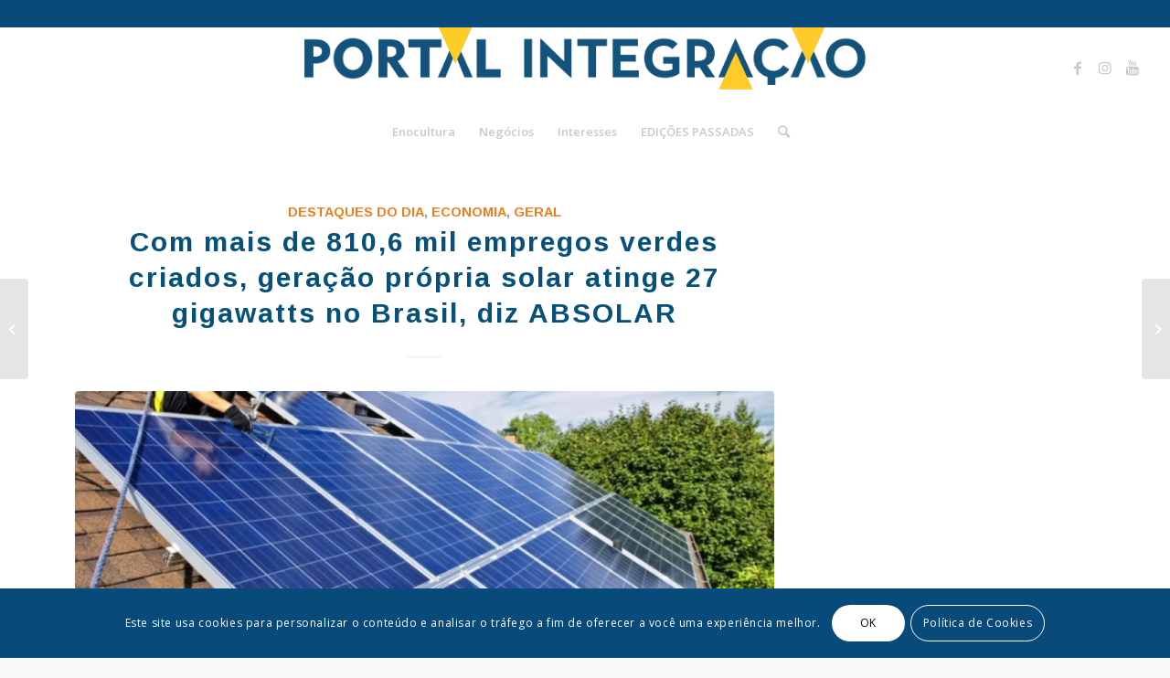

--- FILE ---
content_type: text/html; charset=UTF-8
request_url: https://www.integracaodaserra.com.br/com-mais-de-8106-mil-empregos-verdes-criados-geracao-propria-solar-atinge-27-gigawatts-no-brasil-diz-absolar/
body_size: 28289
content:
<!DOCTYPE html>
<html lang="pt-BR" class="html_stretched responsive av-preloader-disabled av-default-lightbox  html_header_top html_logo_center html_bottom_nav_header html_menu_right html_large html_header_sticky_disabled html_header_shrinking_disabled html_header_topbar_active html_mobile_menu_tablet html_header_searchicon html_content_align_center html_header_unstick_top html_header_stretch html_minimal_header html_elegant-blog html_av-submenu-hidden html_av-submenu-display-hover html_av-overlay-side html_av-overlay-side-minimal html_av-submenu-noclone html_entry_id_15061 av-cookies-consent-show-message-bar av-cookies-cookie-consent-enabled av-cookies-can-opt-out av-cookies-user-silent-accept avia-cookie-check-browser-settings av-no-preview html_text_menu_active ">
<head>
<meta charset="UTF-8" />
<meta name="robots" content="index, follow" />


<!-- mobile setting -->
<meta name="viewport" content="width=device-width, initial-scale=1">

<!-- Scripts/CSS and wp_head hook -->
<title>Com mais de 810,6 mil empregos verdes criados, geração própria solar atinge 27 gigawatts no Brasil, diz ABSOLAR &#8211; Jornal Integração &#8211;</title>
<meta name='robots' content='max-image-preview:large' />

				<script type='text/javascript'>

				function avia_cookie_check_sessionStorage()
				{
					//	FF throws error when all cookies blocked !!
					var sessionBlocked = false;
					try
					{
						var test = sessionStorage.getItem( 'aviaCookieRefused' ) != null;
					}
					catch(e)
					{
						sessionBlocked = true;
					}
					
					var aviaCookieRefused = ! sessionBlocked ? sessionStorage.getItem( 'aviaCookieRefused' ) : null;
					
					var html = document.getElementsByTagName('html')[0];

					/**
					 * Set a class to avoid calls to sessionStorage
					 */
					if( sessionBlocked || aviaCookieRefused )
					{
						if( html.className.indexOf('av-cookies-session-refused') < 0 )
						{
							html.className += ' av-cookies-session-refused';
						}
					}
					
					if( sessionBlocked || aviaCookieRefused || document.cookie.match(/aviaCookieConsent/) )
					{
						if( html.className.indexOf('av-cookies-user-silent-accept') >= 0 )
						{
							 html.className = html.className.replace(/\bav-cookies-user-silent-accept\b/g, '');
						}
					}
				}

				avia_cookie_check_sessionStorage();

			</script>
			<link rel="amphtml" href="https://www.integracaodaserra.com.br/com-mais-de-8106-mil-empregos-verdes-criados-geracao-propria-solar-atinge-27-gigawatts-no-brasil-diz-absolar/amp/" /><meta name="generator" content="AMP for WP 1.1.11"/><link rel='dns-prefetch' href='//www.googletagmanager.com' />
<link rel="alternate" type="application/rss+xml" title="Feed para Jornal Integração - &raquo;" href="https://www.integracaodaserra.com.br/feed/" />
<link rel="alternate" type="application/rss+xml" title="Feed de comentários para Jornal Integração - &raquo;" href="https://www.integracaodaserra.com.br/comments/feed/" />
<link rel="alternate" type="application/rss+xml" title="Feed de comentários para Jornal Integração - &raquo; Com mais de 810,6 mil empregos verdes criados, geração própria solar atinge 27 gigawatts no Brasil, diz ABSOLAR" href="https://www.integracaodaserra.com.br/com-mais-de-8106-mil-empregos-verdes-criados-geracao-propria-solar-atinge-27-gigawatts-no-brasil-diz-absolar/feed/" />
<link rel="alternate" title="oEmbed (JSON)" type="application/json+oembed" href="https://www.integracaodaserra.com.br/wp-json/oembed/1.0/embed?url=https%3A%2F%2Fwww.integracaodaserra.com.br%2Fcom-mais-de-8106-mil-empregos-verdes-criados-geracao-propria-solar-atinge-27-gigawatts-no-brasil-diz-absolar%2F" />
<link rel="alternate" title="oEmbed (XML)" type="text/xml+oembed" href="https://www.integracaodaserra.com.br/wp-json/oembed/1.0/embed?url=https%3A%2F%2Fwww.integracaodaserra.com.br%2Fcom-mais-de-8106-mil-empregos-verdes-criados-geracao-propria-solar-atinge-27-gigawatts-no-brasil-diz-absolar%2F&#038;format=xml" />

<!-- google webfont font replacement -->

			<script type='text/javascript'>

				(function() {
					
					/*	check if webfonts are disabled by user setting via cookie - or user must opt in.	*/
					var html = document.getElementsByTagName('html')[0];
					var cookie_check = html.className.indexOf('av-cookies-needs-opt-in') >= 0 || html.className.indexOf('av-cookies-can-opt-out') >= 0;
					var allow_continue = true;
					var silent_accept_cookie = html.className.indexOf('av-cookies-user-silent-accept') >= 0;

					if( cookie_check && ! silent_accept_cookie )
					{
						if( ! document.cookie.match(/aviaCookieConsent/) || html.className.indexOf('av-cookies-session-refused') >= 0 )
						{
							allow_continue = false;
						}
						else
						{
							if( ! document.cookie.match(/aviaPrivacyRefuseCookiesHideBar/) )
							{
								allow_continue = false;
							}
							else if( ! document.cookie.match(/aviaPrivacyEssentialCookiesEnabled/) )
							{
								allow_continue = false;
							}
							else if( document.cookie.match(/aviaPrivacyGoogleWebfontsDisabled/) )
							{
								allow_continue = false;
							}
						}
					}
					
					if( allow_continue )
					{
						var f = document.createElement('link');
					
						f.type 	= 'text/css';
						f.rel 	= 'stylesheet';
						f.href 	= '//fonts.googleapis.com/css?family=Arimo:400,700%7COpen+Sans:400,600';
						f.id 	= 'avia-google-webfont';

						document.getElementsByTagName('head')[0].appendChild(f);
					}
				})();
			
			</script>
			<style id='wp-img-auto-sizes-contain-inline-css' type='text/css'>
img:is([sizes=auto i],[sizes^="auto," i]){contain-intrinsic-size:3000px 1500px}
/*# sourceURL=wp-img-auto-sizes-contain-inline-css */
</style>
<link rel='stylesheet' id='avia-grid-css' href='https://www.integracaodaserra.com.br/wp-content/themes/enfold/css/grid.css?ver=4.7.6.4' type='text/css' media='all' />
<link rel='stylesheet' id='avia-base-css' href='https://www.integracaodaserra.com.br/wp-content/themes/enfold/css/base.css?ver=4.7.6.4' type='text/css' media='all' />
<link rel='stylesheet' id='avia-layout-css' href='https://www.integracaodaserra.com.br/wp-content/themes/enfold/css/layout.css?ver=4.7.6.4' type='text/css' media='all' />
<link rel='stylesheet' id='avia-module-blog-css' href='https://www.integracaodaserra.com.br/wp-content/themes/enfold/config-templatebuilder/avia-shortcodes/blog/blog.css?ver=6.9' type='text/css' media='all' />
<link rel='stylesheet' id='avia-module-postslider-css' href='https://www.integracaodaserra.com.br/wp-content/themes/enfold/config-templatebuilder/avia-shortcodes/postslider/postslider.css?ver=6.9' type='text/css' media='all' />
<link rel='stylesheet' id='avia-module-button-css' href='https://www.integracaodaserra.com.br/wp-content/themes/enfold/config-templatebuilder/avia-shortcodes/buttons/buttons.css?ver=6.9' type='text/css' media='all' />
<link rel='stylesheet' id='avia-module-buttonrow-css' href='https://www.integracaodaserra.com.br/wp-content/themes/enfold/config-templatebuilder/avia-shortcodes/buttonrow/buttonrow.css?ver=6.9' type='text/css' media='all' />
<link rel='stylesheet' id='avia-module-comments-css' href='https://www.integracaodaserra.com.br/wp-content/themes/enfold/config-templatebuilder/avia-shortcodes/comments/comments.css?ver=6.9' type='text/css' media='all' />
<link rel='stylesheet' id='avia-module-contact-css' href='https://www.integracaodaserra.com.br/wp-content/themes/enfold/config-templatebuilder/avia-shortcodes/contact/contact.css?ver=6.9' type='text/css' media='all' />
<link rel='stylesheet' id='avia-module-gallery-css' href='https://www.integracaodaserra.com.br/wp-content/themes/enfold/config-templatebuilder/avia-shortcodes/gallery/gallery.css?ver=6.9' type='text/css' media='all' />
<link rel='stylesheet' id='avia-module-maps-css' href='https://www.integracaodaserra.com.br/wp-content/themes/enfold/config-templatebuilder/avia-shortcodes/google_maps/google_maps.css?ver=6.9' type='text/css' media='all' />
<link rel='stylesheet' id='avia-module-gridrow-css' href='https://www.integracaodaserra.com.br/wp-content/themes/enfold/config-templatebuilder/avia-shortcodes/grid_row/grid_row.css?ver=6.9' type='text/css' media='all' />
<link rel='stylesheet' id='avia-module-heading-css' href='https://www.integracaodaserra.com.br/wp-content/themes/enfold/config-templatebuilder/avia-shortcodes/heading/heading.css?ver=6.9' type='text/css' media='all' />
<link rel='stylesheet' id='avia-module-hr-css' href='https://www.integracaodaserra.com.br/wp-content/themes/enfold/config-templatebuilder/avia-shortcodes/hr/hr.css?ver=6.9' type='text/css' media='all' />
<link rel='stylesheet' id='avia-module-icon-css' href='https://www.integracaodaserra.com.br/wp-content/themes/enfold/config-templatebuilder/avia-shortcodes/icon/icon.css?ver=6.9' type='text/css' media='all' />
<link rel='stylesheet' id='avia-module-image-css' href='https://www.integracaodaserra.com.br/wp-content/themes/enfold/config-templatebuilder/avia-shortcodes/image/image.css?ver=6.9' type='text/css' media='all' />
<link rel='stylesheet' id='avia-module-masonry-css' href='https://www.integracaodaserra.com.br/wp-content/themes/enfold/config-templatebuilder/avia-shortcodes/masonry_entries/masonry_entries.css?ver=6.9' type='text/css' media='all' />
<link rel='stylesheet' id='avia-siteloader-css' href='https://www.integracaodaserra.com.br/wp-content/themes/enfold/css/avia-snippet-site-preloader.css?ver=6.9' type='text/css' media='all' />
<link rel='stylesheet' id='avia-module-numbers-css' href='https://www.integracaodaserra.com.br/wp-content/themes/enfold/config-templatebuilder/avia-shortcodes/numbers/numbers.css?ver=6.9' type='text/css' media='all' />
<link rel='stylesheet' id='avia-module-slideshow-css' href='https://www.integracaodaserra.com.br/wp-content/themes/enfold/config-templatebuilder/avia-shortcodes/slideshow/slideshow.css?ver=6.9' type='text/css' media='all' />
<link rel='stylesheet' id='avia-module-slideshow-fullsize-css' href='https://www.integracaodaserra.com.br/wp-content/themes/enfold/config-templatebuilder/avia-shortcodes/slideshow_fullsize/slideshow_fullsize.css?ver=6.9' type='text/css' media='all' />
<link rel='stylesheet' id='avia-module-social-css' href='https://www.integracaodaserra.com.br/wp-content/themes/enfold/config-templatebuilder/avia-shortcodes/social_share/social_share.css?ver=6.9' type='text/css' media='all' />
<link rel='stylesheet' id='avia-module-tabs-css' href='https://www.integracaodaserra.com.br/wp-content/themes/enfold/config-templatebuilder/avia-shortcodes/tabs/tabs.css?ver=6.9' type='text/css' media='all' />
<link rel='stylesheet' id='avia-module-timeline-css' href='https://www.integracaodaserra.com.br/wp-content/themes/enfold/config-templatebuilder/avia-shortcodes/timeline/timeline.css?ver=6.9' type='text/css' media='all' />
<link rel='stylesheet' id='avia-module-video-css' href='https://www.integracaodaserra.com.br/wp-content/themes/enfold/config-templatebuilder/avia-shortcodes/video/video.css?ver=6.9' type='text/css' media='all' />
<style id='wp-emoji-styles-inline-css' type='text/css'>

	img.wp-smiley, img.emoji {
		display: inline !important;
		border: none !important;
		box-shadow: none !important;
		height: 1em !important;
		width: 1em !important;
		margin: 0 0.07em !important;
		vertical-align: -0.1em !important;
		background: none !important;
		padding: 0 !important;
	}
/*# sourceURL=wp-emoji-styles-inline-css */
</style>
<link rel='stylesheet' id='wp-block-library-css' href='https://www.integracaodaserra.com.br/wp-includes/css/dist/block-library/style.min.css?ver=6.9' type='text/css' media='all' />
<style id='classic-theme-styles-inline-css' type='text/css'>
/*! This file is auto-generated */
.wp-block-button__link{color:#fff;background-color:#32373c;border-radius:9999px;box-shadow:none;text-decoration:none;padding:calc(.667em + 2px) calc(1.333em + 2px);font-size:1.125em}.wp-block-file__button{background:#32373c;color:#fff;text-decoration:none}
/*# sourceURL=/wp-includes/css/classic-themes.min.css */
</style>
<style id='global-styles-inline-css' type='text/css'>
:root{--wp--preset--aspect-ratio--square: 1;--wp--preset--aspect-ratio--4-3: 4/3;--wp--preset--aspect-ratio--3-4: 3/4;--wp--preset--aspect-ratio--3-2: 3/2;--wp--preset--aspect-ratio--2-3: 2/3;--wp--preset--aspect-ratio--16-9: 16/9;--wp--preset--aspect-ratio--9-16: 9/16;--wp--preset--color--black: #000000;--wp--preset--color--cyan-bluish-gray: #abb8c3;--wp--preset--color--white: #ffffff;--wp--preset--color--pale-pink: #f78da7;--wp--preset--color--vivid-red: #cf2e2e;--wp--preset--color--luminous-vivid-orange: #ff6900;--wp--preset--color--luminous-vivid-amber: #fcb900;--wp--preset--color--light-green-cyan: #7bdcb5;--wp--preset--color--vivid-green-cyan: #00d084;--wp--preset--color--pale-cyan-blue: #8ed1fc;--wp--preset--color--vivid-cyan-blue: #0693e3;--wp--preset--color--vivid-purple: #9b51e0;--wp--preset--gradient--vivid-cyan-blue-to-vivid-purple: linear-gradient(135deg,rgb(6,147,227) 0%,rgb(155,81,224) 100%);--wp--preset--gradient--light-green-cyan-to-vivid-green-cyan: linear-gradient(135deg,rgb(122,220,180) 0%,rgb(0,208,130) 100%);--wp--preset--gradient--luminous-vivid-amber-to-luminous-vivid-orange: linear-gradient(135deg,rgb(252,185,0) 0%,rgb(255,105,0) 100%);--wp--preset--gradient--luminous-vivid-orange-to-vivid-red: linear-gradient(135deg,rgb(255,105,0) 0%,rgb(207,46,46) 100%);--wp--preset--gradient--very-light-gray-to-cyan-bluish-gray: linear-gradient(135deg,rgb(238,238,238) 0%,rgb(169,184,195) 100%);--wp--preset--gradient--cool-to-warm-spectrum: linear-gradient(135deg,rgb(74,234,220) 0%,rgb(151,120,209) 20%,rgb(207,42,186) 40%,rgb(238,44,130) 60%,rgb(251,105,98) 80%,rgb(254,248,76) 100%);--wp--preset--gradient--blush-light-purple: linear-gradient(135deg,rgb(255,206,236) 0%,rgb(152,150,240) 100%);--wp--preset--gradient--blush-bordeaux: linear-gradient(135deg,rgb(254,205,165) 0%,rgb(254,45,45) 50%,rgb(107,0,62) 100%);--wp--preset--gradient--luminous-dusk: linear-gradient(135deg,rgb(255,203,112) 0%,rgb(199,81,192) 50%,rgb(65,88,208) 100%);--wp--preset--gradient--pale-ocean: linear-gradient(135deg,rgb(255,245,203) 0%,rgb(182,227,212) 50%,rgb(51,167,181) 100%);--wp--preset--gradient--electric-grass: linear-gradient(135deg,rgb(202,248,128) 0%,rgb(113,206,126) 100%);--wp--preset--gradient--midnight: linear-gradient(135deg,rgb(2,3,129) 0%,rgb(40,116,252) 100%);--wp--preset--font-size--small: 13px;--wp--preset--font-size--medium: 20px;--wp--preset--font-size--large: 36px;--wp--preset--font-size--x-large: 42px;--wp--preset--spacing--20: 0.44rem;--wp--preset--spacing--30: 0.67rem;--wp--preset--spacing--40: 1rem;--wp--preset--spacing--50: 1.5rem;--wp--preset--spacing--60: 2.25rem;--wp--preset--spacing--70: 3.38rem;--wp--preset--spacing--80: 5.06rem;--wp--preset--shadow--natural: 6px 6px 9px rgba(0, 0, 0, 0.2);--wp--preset--shadow--deep: 12px 12px 50px rgba(0, 0, 0, 0.4);--wp--preset--shadow--sharp: 6px 6px 0px rgba(0, 0, 0, 0.2);--wp--preset--shadow--outlined: 6px 6px 0px -3px rgb(255, 255, 255), 6px 6px rgb(0, 0, 0);--wp--preset--shadow--crisp: 6px 6px 0px rgb(0, 0, 0);}:where(.is-layout-flex){gap: 0.5em;}:where(.is-layout-grid){gap: 0.5em;}body .is-layout-flex{display: flex;}.is-layout-flex{flex-wrap: wrap;align-items: center;}.is-layout-flex > :is(*, div){margin: 0;}body .is-layout-grid{display: grid;}.is-layout-grid > :is(*, div){margin: 0;}:where(.wp-block-columns.is-layout-flex){gap: 2em;}:where(.wp-block-columns.is-layout-grid){gap: 2em;}:where(.wp-block-post-template.is-layout-flex){gap: 1.25em;}:where(.wp-block-post-template.is-layout-grid){gap: 1.25em;}.has-black-color{color: var(--wp--preset--color--black) !important;}.has-cyan-bluish-gray-color{color: var(--wp--preset--color--cyan-bluish-gray) !important;}.has-white-color{color: var(--wp--preset--color--white) !important;}.has-pale-pink-color{color: var(--wp--preset--color--pale-pink) !important;}.has-vivid-red-color{color: var(--wp--preset--color--vivid-red) !important;}.has-luminous-vivid-orange-color{color: var(--wp--preset--color--luminous-vivid-orange) !important;}.has-luminous-vivid-amber-color{color: var(--wp--preset--color--luminous-vivid-amber) !important;}.has-light-green-cyan-color{color: var(--wp--preset--color--light-green-cyan) !important;}.has-vivid-green-cyan-color{color: var(--wp--preset--color--vivid-green-cyan) !important;}.has-pale-cyan-blue-color{color: var(--wp--preset--color--pale-cyan-blue) !important;}.has-vivid-cyan-blue-color{color: var(--wp--preset--color--vivid-cyan-blue) !important;}.has-vivid-purple-color{color: var(--wp--preset--color--vivid-purple) !important;}.has-black-background-color{background-color: var(--wp--preset--color--black) !important;}.has-cyan-bluish-gray-background-color{background-color: var(--wp--preset--color--cyan-bluish-gray) !important;}.has-white-background-color{background-color: var(--wp--preset--color--white) !important;}.has-pale-pink-background-color{background-color: var(--wp--preset--color--pale-pink) !important;}.has-vivid-red-background-color{background-color: var(--wp--preset--color--vivid-red) !important;}.has-luminous-vivid-orange-background-color{background-color: var(--wp--preset--color--luminous-vivid-orange) !important;}.has-luminous-vivid-amber-background-color{background-color: var(--wp--preset--color--luminous-vivid-amber) !important;}.has-light-green-cyan-background-color{background-color: var(--wp--preset--color--light-green-cyan) !important;}.has-vivid-green-cyan-background-color{background-color: var(--wp--preset--color--vivid-green-cyan) !important;}.has-pale-cyan-blue-background-color{background-color: var(--wp--preset--color--pale-cyan-blue) !important;}.has-vivid-cyan-blue-background-color{background-color: var(--wp--preset--color--vivid-cyan-blue) !important;}.has-vivid-purple-background-color{background-color: var(--wp--preset--color--vivid-purple) !important;}.has-black-border-color{border-color: var(--wp--preset--color--black) !important;}.has-cyan-bluish-gray-border-color{border-color: var(--wp--preset--color--cyan-bluish-gray) !important;}.has-white-border-color{border-color: var(--wp--preset--color--white) !important;}.has-pale-pink-border-color{border-color: var(--wp--preset--color--pale-pink) !important;}.has-vivid-red-border-color{border-color: var(--wp--preset--color--vivid-red) !important;}.has-luminous-vivid-orange-border-color{border-color: var(--wp--preset--color--luminous-vivid-orange) !important;}.has-luminous-vivid-amber-border-color{border-color: var(--wp--preset--color--luminous-vivid-amber) !important;}.has-light-green-cyan-border-color{border-color: var(--wp--preset--color--light-green-cyan) !important;}.has-vivid-green-cyan-border-color{border-color: var(--wp--preset--color--vivid-green-cyan) !important;}.has-pale-cyan-blue-border-color{border-color: var(--wp--preset--color--pale-cyan-blue) !important;}.has-vivid-cyan-blue-border-color{border-color: var(--wp--preset--color--vivid-cyan-blue) !important;}.has-vivid-purple-border-color{border-color: var(--wp--preset--color--vivid-purple) !important;}.has-vivid-cyan-blue-to-vivid-purple-gradient-background{background: var(--wp--preset--gradient--vivid-cyan-blue-to-vivid-purple) !important;}.has-light-green-cyan-to-vivid-green-cyan-gradient-background{background: var(--wp--preset--gradient--light-green-cyan-to-vivid-green-cyan) !important;}.has-luminous-vivid-amber-to-luminous-vivid-orange-gradient-background{background: var(--wp--preset--gradient--luminous-vivid-amber-to-luminous-vivid-orange) !important;}.has-luminous-vivid-orange-to-vivid-red-gradient-background{background: var(--wp--preset--gradient--luminous-vivid-orange-to-vivid-red) !important;}.has-very-light-gray-to-cyan-bluish-gray-gradient-background{background: var(--wp--preset--gradient--very-light-gray-to-cyan-bluish-gray) !important;}.has-cool-to-warm-spectrum-gradient-background{background: var(--wp--preset--gradient--cool-to-warm-spectrum) !important;}.has-blush-light-purple-gradient-background{background: var(--wp--preset--gradient--blush-light-purple) !important;}.has-blush-bordeaux-gradient-background{background: var(--wp--preset--gradient--blush-bordeaux) !important;}.has-luminous-dusk-gradient-background{background: var(--wp--preset--gradient--luminous-dusk) !important;}.has-pale-ocean-gradient-background{background: var(--wp--preset--gradient--pale-ocean) !important;}.has-electric-grass-gradient-background{background: var(--wp--preset--gradient--electric-grass) !important;}.has-midnight-gradient-background{background: var(--wp--preset--gradient--midnight) !important;}.has-small-font-size{font-size: var(--wp--preset--font-size--small) !important;}.has-medium-font-size{font-size: var(--wp--preset--font-size--medium) !important;}.has-large-font-size{font-size: var(--wp--preset--font-size--large) !important;}.has-x-large-font-size{font-size: var(--wp--preset--font-size--x-large) !important;}
:where(.wp-block-post-template.is-layout-flex){gap: 1.25em;}:where(.wp-block-post-template.is-layout-grid){gap: 1.25em;}
:where(.wp-block-term-template.is-layout-flex){gap: 1.25em;}:where(.wp-block-term-template.is-layout-grid){gap: 1.25em;}
:where(.wp-block-columns.is-layout-flex){gap: 2em;}:where(.wp-block-columns.is-layout-grid){gap: 2em;}
:root :where(.wp-block-pullquote){font-size: 1.5em;line-height: 1.6;}
/*# sourceURL=global-styles-inline-css */
</style>
<link rel='stylesheet' id='slick-css' href='https://www.integracaodaserra.com.br/wp-content/plugins/widget-post-slider/assets/css/slick.css?ver=all' type='text/css' media='all' />
<link rel='stylesheet' id='font-awesome-css-css' href='https://www.integracaodaserra.com.br/wp-content/plugins/widget-post-slider/assets/css/font-awesome.min.css?ver=all' type='text/css' media='all' />
<link rel='stylesheet' id='widget-post-slider-style-css' href='https://www.integracaodaserra.com.br/wp-content/plugins/widget-post-slider/assets/css/style.css?ver=all' type='text/css' media='all' />
<link rel='stylesheet' id='avia-scs-css' href='https://www.integracaodaserra.com.br/wp-content/themes/enfold/css/shortcodes.css?ver=4.7.6.4' type='text/css' media='all' />
<link rel='stylesheet' id='avia-popup-css-css' href='https://www.integracaodaserra.com.br/wp-content/themes/enfold/js/aviapopup/magnific-popup.css?ver=4.7.6.4' type='text/css' media='screen' />
<link rel='stylesheet' id='avia-lightbox-css' href='https://www.integracaodaserra.com.br/wp-content/themes/enfold/css/avia-snippet-lightbox.css?ver=4.7.6.4' type='text/css' media='screen' />
<link rel='stylesheet' id='avia-widget-css-css' href='https://www.integracaodaserra.com.br/wp-content/themes/enfold/css/avia-snippet-widget.css?ver=4.7.6.4' type='text/css' media='screen' />
<link rel='stylesheet' id='avia-dynamic-css' href='https://www.integracaodaserra.com.br/wp-content/uploads/dynamic_avia/enfold.css?ver=681cd2d284c8a' type='text/css' media='all' />
<link rel='stylesheet' id='avia-custom-css' href='https://www.integracaodaserra.com.br/wp-content/themes/enfold/css/custom.css?ver=4.7.6.4' type='text/css' media='all' />
<link rel='stylesheet' id='msl-main-css' href='https://www.integracaodaserra.com.br/wp-content/plugins/master-slider/public/assets/css/masterslider.main.css?ver=3.11.0' type='text/css' media='all' />
<link rel='stylesheet' id='msl-custom-css' href='https://www.integracaodaserra.com.br/wp-content/uploads/master-slider/custom.css?ver=16.7' type='text/css' media='all' />
<link rel='stylesheet' id='avia-cookie-css-css' href='https://www.integracaodaserra.com.br/wp-content/themes/enfold/css/avia-snippet-cookieconsent.css?ver=4.7.6.4' type='text/css' media='screen' />
<link rel='stylesheet' id='elementor-frontend-css' href='https://www.integracaodaserra.com.br/wp-content/uploads/elementor/css/custom-frontend.min.css?ver=1769799800' type='text/css' media='all' />
<link rel='stylesheet' id='eael-general-css' href='https://www.integracaodaserra.com.br/wp-content/plugins/essential-addons-for-elementor-lite/assets/front-end/css/view/general.min.css?ver=6.5.9' type='text/css' media='all' />
<script type="text/javascript" src="https://www.integracaodaserra.com.br/wp-includes/js/jquery/jquery.min.js?ver=3.7.1" id="jquery-core-js"></script>
<script type="text/javascript" src="https://www.integracaodaserra.com.br/wp-includes/js/jquery/jquery-migrate.min.js?ver=3.4.1" id="jquery-migrate-js"></script>
<script type="text/javascript" src="https://www.integracaodaserra.com.br/wp-content/themes/enfold/js/avia-compat.js?ver=4.7.6.4" id="avia-compat-js"></script>

<!-- Snippet da etiqueta do Google (gtag.js) adicionado pelo Site Kit -->
<!-- Snippet do Google Análises adicionado pelo Site Kit -->
<script type="text/javascript" src="https://www.googletagmanager.com/gtag/js?id=GT-WBLRSM3G" id="google_gtagjs-js" async></script>
<script type="text/javascript" id="google_gtagjs-js-after">
/* <![CDATA[ */
window.dataLayer = window.dataLayer || [];function gtag(){dataLayer.push(arguments);}
gtag("set","linker",{"domains":["www.integracaodaserra.com.br"]});
gtag("js", new Date());
gtag("set", "developer_id.dZTNiMT", true);
gtag("config", "GT-WBLRSM3G");
//# sourceURL=google_gtagjs-js-after
/* ]]> */
</script>
<link rel="https://api.w.org/" href="https://www.integracaodaserra.com.br/wp-json/" /><link rel="alternate" title="JSON" type="application/json" href="https://www.integracaodaserra.com.br/wp-json/wp/v2/posts/15061" /><link rel="EditURI" type="application/rsd+xml" title="RSD" href="https://www.integracaodaserra.com.br/xmlrpc.php?rsd" />
<meta name="generator" content="WordPress 6.9" />
<link rel="canonical" href="https://www.integracaodaserra.com.br/com-mais-de-8106-mil-empregos-verdes-criados-geracao-propria-solar-atinge-27-gigawatts-no-brasil-diz-absolar/" />
<link rel='shortlink' href='https://www.integracaodaserra.com.br/?p=15061' />
<meta name="generator" content="Site Kit by Google 1.171.0" /><script>var ms_grabbing_curosr = 'https://www.integracaodaserra.com.br/wp-content/plugins/master-slider/public/assets/css/common/grabbing.cur', ms_grab_curosr = 'https://www.integracaodaserra.com.br/wp-content/plugins/master-slider/public/assets/css/common/grab.cur';</script>
<meta name="generator" content="MasterSlider 3.11.0 - Responsive Touch Image Slider | avt.li/msf" />
<link rel="profile" href="http://gmpg.org/xfn/11" />
<link rel="alternate" type="application/rss+xml" title="Jornal Integração - RSS2 Feed" href="https://www.integracaodaserra.com.br/feed/" />
<link rel="pingback" href="https://www.integracaodaserra.com.br/xmlrpc.php" />
<!--[if lt IE 9]><script src="https://www.integracaodaserra.com.br/wp-content/themes/enfold/js/html5shiv.js"></script><![endif]-->
<link rel="icon" href="https://www.integracaodaserra.com.br/wp-content/uploads/2021/07/LOGO_FAVICON-300x205.png" type="image/png">
<meta name="generator" content="Elementor 3.34.4; features: e_font_icon_svg, additional_custom_breakpoints; settings: css_print_method-external, google_font-enabled, font_display-swap">
			<style>
				.e-con.e-parent:nth-of-type(n+4):not(.e-lazyloaded):not(.e-no-lazyload),
				.e-con.e-parent:nth-of-type(n+4):not(.e-lazyloaded):not(.e-no-lazyload) * {
					background-image: none !important;
				}
				@media screen and (max-height: 1024px) {
					.e-con.e-parent:nth-of-type(n+3):not(.e-lazyloaded):not(.e-no-lazyload),
					.e-con.e-parent:nth-of-type(n+3):not(.e-lazyloaded):not(.e-no-lazyload) * {
						background-image: none !important;
					}
				}
				@media screen and (max-height: 640px) {
					.e-con.e-parent:nth-of-type(n+2):not(.e-lazyloaded):not(.e-no-lazyload),
					.e-con.e-parent:nth-of-type(n+2):not(.e-lazyloaded):not(.e-no-lazyload) * {
						background-image: none !important;
					}
				}
			</style>
			<link rel="icon" href="https://www.integracaodaserra.com.br/wp-content/uploads/2021/07/integracao_logotipo-36x36.png" sizes="32x32" />
<link rel="icon" href="https://www.integracaodaserra.com.br/wp-content/uploads/2021/07/integracao_logotipo.png" sizes="192x192" />
<link rel="apple-touch-icon" href="https://www.integracaodaserra.com.br/wp-content/uploads/2021/07/integracao_logotipo-180x180.png" />
<meta name="msapplication-TileImage" content="https://www.integracaodaserra.com.br/wp-content/uploads/2021/07/integracao_logotipo.png" />
<script data-cfasync="false" type="text/javascript" id="clever-core">
                                    /* <![CDATA[ */
                                    (function (document, window) {
                                        var a, c = document.createElement("script"), f = window.frameElement;

                                        c.id = "CleverCoreLoader61701";
                                        c.src = "//scripts.cleverwebserver.com/f24b019ae6b72f79d657e5ec7b4994dd.js";

                                        c.async = !0;
                                        c.type = "text/javascript";
                                        c.setAttribute("data-target", window.name || (f && f.getAttribute("id")));
                                        c.setAttribute("data-callback", "put-your-callback-macro-here");

                                        try {
                                            a = parent.document.getElementsByTagName("script")[0] || document.getElementsByTagName("script")[0];
                                        } catch (e) {
                                            a = !1;
                                        }

                                        a || (a = document.getElementsByTagName("head")[0] || document.getElementsByTagName("body")[0]);
                                        a.parentNode.insertBefore(c, a);
                                    })(document, window);
                                    /* ]]> */
                                </script>

<!-- Google Tag Manager -->
<script>(function(w,d,s,l,i){w[l]=w[l]||[];w[l].push({'gtm.start':
new Date().getTime(),event:'gtm.js'});var f=d.getElementsByTagName(s)[0],
j=d.createElement(s),dl=l!='dataLayer'?'&l='+l:'';j.async=true;j.src=
'https://www.googletagmanager.com/gtm.js?id='+i+dl;f.parentNode.insertBefore(j,f);
})(window,document,'script','dataLayer','GTM-NZQ39CT5');</script>
<!-- End Google Tag Manager -->


		<style type="text/css" id="wp-custom-css">
			

    

    .elementor-element-81440fb {
        width: 100%; /* Full width on mobile */
        max-width: 100%; /* Ensure it doesn't exceed the screen width */
    }

   		</style>
		<style type='text/css'>
@font-face {font-family: 'entypo-fontello'; font-weight: normal; font-style: normal; font-display: auto;
src: url('https://www.integracaodaserra.com.br/wp-content/themes/enfold/config-templatebuilder/avia-template-builder/assets/fonts/entypo-fontello.woff2') format('woff2'),
url('https://www.integracaodaserra.com.br/wp-content/themes/enfold/config-templatebuilder/avia-template-builder/assets/fonts/entypo-fontello.woff') format('woff'),
url('https://www.integracaodaserra.com.br/wp-content/themes/enfold/config-templatebuilder/avia-template-builder/assets/fonts/entypo-fontello.ttf') format('truetype'), 
url('https://www.integracaodaserra.com.br/wp-content/themes/enfold/config-templatebuilder/avia-template-builder/assets/fonts/entypo-fontello.svg#entypo-fontello') format('svg'),
url('https://www.integracaodaserra.com.br/wp-content/themes/enfold/config-templatebuilder/avia-template-builder/assets/fonts/entypo-fontello.eot'),
url('https://www.integracaodaserra.com.br/wp-content/themes/enfold/config-templatebuilder/avia-template-builder/assets/fonts/entypo-fontello.eot?#iefix') format('embedded-opentype');
} #top .avia-font-entypo-fontello, body .avia-font-entypo-fontello, html body [data-av_iconfont='entypo-fontello']:before{ font-family: 'entypo-fontello'; }

@font-face {font-family: 'justice'; font-weight: normal; font-style: normal; font-display: auto;
src: url('https://www.integracaodaserra.com.br/wp-content/uploads/avia_fonts/justice/justice.woff2') format('woff2'),
url('https://www.integracaodaserra.com.br/wp-content/uploads/avia_fonts/justice/justice.woff') format('woff'),
url('https://www.integracaodaserra.com.br/wp-content/uploads/avia_fonts/justice/justice.ttf') format('truetype'), 
url('https://www.integracaodaserra.com.br/wp-content/uploads/avia_fonts/justice/justice.svg#justice') format('svg'),
url('https://www.integracaodaserra.com.br/wp-content/uploads/avia_fonts/justice/justice.eot'),
url('https://www.integracaodaserra.com.br/wp-content/uploads/avia_fonts/justice/justice.eot?#iefix') format('embedded-opentype');
} #top .avia-font-justice, body .avia-font-justice, html body [data-av_iconfont='justice']:before{ font-family: 'justice'; }
</style>

<!--
Debugging Info for Theme support: 

Theme: Enfold
Version: 4.7.6.4
Installed: enfold
AviaFramework Version: 5.0
AviaBuilder Version: 4.7.6.4
aviaElementManager Version: 1.0.1
ML:3072-PU:165-PLA:21
WP:6.9
Compress: CSS:disabled - JS:disabled
Updates: disabled
PLAu:20
-->
</head>




<body id="top" class="wp-singular post-template-default single single-post postid-15061 single-format-standard wp-custom-logo wp-theme-enfold  rtl_columns stretched arimo open_sans no_sidebar_border _masterslider _ms_version_3.11.0 elementor-default elementor-kit-18621 av-recaptcha-enabled av-google-badge-hide" itemscope="itemscope" itemtype="https://schema.org/WebPage" >



	<!-- Google Tag Manager (noscript) -->
<noscript><iframe src="https://www.googletagmanager.com/ns.html?id=GTM-NZQ39CT5"
height="0" width="0" style="display:none;visibility:hidden"></iframe></noscript>
<!-- End Google Tag Manager (noscript) -->



	<div id='wrap_all'>

	
<header id='header' class='all_colors header_color light_bg_color  av_header_top av_logo_center av_bottom_nav_header av_menu_right av_large av_header_sticky_disabled av_header_shrinking_disabled av_header_stretch av_mobile_menu_tablet av_header_searchicon av_header_unstick_top av_minimal_header av_header_border_disabled'  role="banner" itemscope="itemscope" itemtype="https://schema.org/WPHeader" >

		<div id='header_meta' class='container_wrap container_wrap_meta  av_icon_active_main av_phone_active_right av_extra_header_active av_entry_id_15061'>
		
			      <div class='container'>
			      			      </div>
		</div>

		<div  id='header_main' class='container_wrap container_wrap_logo'>
	
        <div class='container av-logo-container'><div class='inner-container'><span class='logo'><a href='https://www.integracaodaserra.com.br/'><img height="100" width="300" src='https://www.integracaodaserra.com.br/wp-content/uploads/2021/08/Integracao.png' alt='Jornal Integração -' title='' /></a></span><ul class='noLightbox social_bookmarks icon_count_3'><li class='social_bookmarks_facebook av-social-link-facebook social_icon_1'><a target="_blank" aria-label="Link to Facebook" href='https://www.facebook.com/IntegracaoDaSerra/' aria-hidden='false' data-av_icon='' data-av_iconfont='entypo-fontello' title='Facebook' rel="noopener"><span class='avia_hidden_link_text'>Facebook</span></a></li><li class='social_bookmarks_instagram av-social-link-instagram social_icon_2'><a target="_blank" aria-label="Link to Instagram" href='https://www.instagram.com/integracaodaserra/' aria-hidden='false' data-av_icon='' data-av_iconfont='entypo-fontello' title='Instagram' rel="noopener"><span class='avia_hidden_link_text'>Instagram</span></a></li><li class='social_bookmarks_youtube av-social-link-youtube social_icon_3'><a target="_blank" aria-label="Link to Youtube" href='https://www.youtube.com/' aria-hidden='false' data-av_icon='' data-av_iconfont='entypo-fontello' title='Youtube' rel="noopener"><span class='avia_hidden_link_text'>Youtube</span></a></li></ul></div></div><div id='header_main_alternate' class='container_wrap'><div class='container'><nav class='main_menu' data-selectname='Selecione uma página'  role="navigation" itemscope="itemscope" itemtype="https://schema.org/SiteNavigationElement" ><div class="avia-menu av-main-nav-wrap"><ul id="avia-menu" class="menu av-main-nav"><li id="menu-item-19316" class="menu-item menu-item-type-taxonomy menu-item-object-category menu-item-has-children menu-item-mega-parent  menu-item-top-level menu-item-top-level-1"><a href="https://www.integracaodaserra.com.br/category/enocultura/" itemprop="url"><span class="avia-bullet"></span><span class="avia-menu-text">Enocultura</span><span class="avia-menu-fx"><span class="avia-arrow-wrap"><span class="avia-arrow"></span></span></span></a>
<div class='avia_mega_div avia_mega3 nine units'>

<ul class="sub-menu">
	<li id="menu-item-18918" class="menu-item menu-item-type-post_type menu-item-object-page avia_mega_menu_columns_3 three units  avia_mega_menu_columns_first"><span class='mega_menu_title heading-color av-special-font'><a href='https://www.integracaodaserra.com.br/mundo-do-vinho/'>MUNDO DO VINHO</a></span></li>
	<li id="menu-item-18916" class="menu-item menu-item-type-post_type menu-item-object-page avia_mega_menu_columns_3 three units "><span class='mega_menu_title heading-color av-special-font'><a href='https://www.integracaodaserra.com.br/eventos/'>EVENTOS</a></span></li>
	<li id="menu-item-19319" class="menu-item menu-item-type-taxonomy menu-item-object-category avia_mega_menu_columns_3 three units avia_mega_menu_columns_last"><span class='mega_menu_title heading-color av-special-font'><a href='https://www.integracaodaserra.com.br/category/turismo/'>TURISMO</a></span></li>
</ul>

</div>
</li>
<li id="menu-item-19318" class="menu-item menu-item-type-taxonomy menu-item-object-category menu-item-has-children menu-item-mega-parent  menu-item-top-level menu-item-top-level-2"><a href="https://www.integracaodaserra.com.br/category/negocios/" itemprop="url"><span class="avia-bullet"></span><span class="avia-menu-text">Negócios</span><span class="avia-menu-fx"><span class="avia-arrow-wrap"><span class="avia-arrow"></span></span></span></a>
<div class='avia_mega_div avia_mega3 nine units'>

<ul class="sub-menu">
	<li id="menu-item-19076" class="menu-item menu-item-type-taxonomy menu-item-object-category current-post-ancestor current-menu-parent current-post-parent menu-item-has-children avia_mega_menu_columns_3 three units  avia_mega_menu_columns_first"><span class='mega_menu_title heading-color av-special-font'><a href='https://www.integracaodaserra.com.br/category/economia/'>ECONOMIA</a></span>
	<ul class="sub-menu">
		<li id="menu-item-18927" class="menu-item menu-item-type-post_type menu-item-object-page"><a href="https://www.integracaodaserra.com.br/artigos-opiniao/" itemprop="url"><span class="avia-bullet"></span><span class="avia-menu-text">ARTIGOS</span></a></li>
		<li id="menu-item-18926" class="menu-item menu-item-type-post_type menu-item-object-page"><a href="https://www.integracaodaserra.com.br/agricultura-e-meio-ambiente/" itemprop="url"><span class="avia-bullet"></span><span class="avia-menu-text">AGRICULTURA E MEIO AMBIENTE</span></a></li>
	</ul>
</li>
	<li id="menu-item-18908" class="menu-item menu-item-type-post_type menu-item-object-page avia_mega_menu_columns_3 three units "><span class='mega_menu_title heading-color av-special-font'><a href='https://www.integracaodaserra.com.br/tecnologia-da-informacao/'>TECNOLOGIA DA INFORMAÇÃO</a></span></li>
	<li id="menu-item-18925" class="menu-item menu-item-type-post_type menu-item-object-page avia_mega_menu_columns_3 three units avia_mega_menu_columns_last"><span class='mega_menu_title heading-color av-special-font'><a href='https://www.integracaodaserra.com.br/politica/'>POLÍTICA</a></span></li>
</ul>

</div>
</li>
<li id="menu-item-19317" class="menu-item menu-item-type-taxonomy menu-item-object-category menu-item-has-children menu-item-mega-parent  menu-item-top-level menu-item-top-level-3"><a href="https://www.integracaodaserra.com.br/category/interesses/" itemprop="url"><span class="avia-bullet"></span><span class="avia-menu-text">Interesses</span><span class="avia-menu-fx"><span class="avia-arrow-wrap"><span class="avia-arrow"></span></span></span></a>
<div class='avia_mega_div avia_mega5 twelve units'>

<ul class="sub-menu">
	<li id="menu-item-18922" class="menu-item menu-item-type-post_type menu-item-object-page avia_mega_menu_columns_5 three units  avia_mega_menu_columns_first"><span class='mega_menu_title heading-color av-special-font'><a href='https://www.integracaodaserra.com.br/educacao/'>EDUCAÇÃO</a></span></li>
	<li id="menu-item-18921" class="menu-item menu-item-type-post_type menu-item-object-page avia_mega_menu_columns_5 three units "><span class='mega_menu_title heading-color av-special-font'><a href='https://www.integracaodaserra.com.br/religiao/'>RELIGIÃO</a></span></li>
	<li id="menu-item-18909" class="menu-item menu-item-type-post_type menu-item-object-page avia_mega_menu_columns_5 three units "><span class='mega_menu_title heading-color av-special-font'><a href='https://www.integracaodaserra.com.br/pets/'>PETS</a></span></li>
	<li id="menu-item-18920" class="menu-item menu-item-type-post_type menu-item-object-page avia_mega_menu_columns_5 three units "><span class='mega_menu_title heading-color av-special-font'><a href='https://www.integracaodaserra.com.br/esportes/'>ESPORTES</a></span></li>
	<li id="menu-item-18907" class="menu-item menu-item-type-post_type menu-item-object-page avia_mega_menu_columns_5 three units avia_mega_menu_columns_last"><span class='mega_menu_title heading-color av-special-font'><a href='https://www.integracaodaserra.com.br/moda-e-estilo/'>MODA E ESTILO</a></span></li>
</ul>

</div>
</li>
<li id="menu-item-20801" class="menu-item menu-item-type-custom menu-item-object-custom menu-item-top-level menu-item-top-level-4"><a href="https://drive.google.com/drive/u/4/folders/1wqZpgpMZkZN0BKJTf-evy5I9dAhxGwyh" itemprop="url"><span class="avia-bullet"></span><span class="avia-menu-text">EDIÇÕES PASSADAS</span><span class="avia-menu-fx"><span class="avia-arrow-wrap"><span class="avia-arrow"></span></span></span></a></li>
<li id="menu-item-search" class="noMobile menu-item menu-item-search-dropdown menu-item-avia-special"><a aria-label="Pesquisa" href="?s=" rel="nofollow" data-avia-search-tooltip="

&lt;form role=&quot;search&quot; action=&quot;https://www.integracaodaserra.com.br/&quot; id=&quot;searchform&quot; method=&quot;get&quot; class=&quot;&quot;&gt;
	&lt;div&gt;
		&lt;input type=&quot;submit&quot; value=&quot;&quot; id=&quot;searchsubmit&quot; class=&quot;button avia-font-entypo-fontello&quot; /&gt;
		&lt;input type=&quot;text&quot; id=&quot;s&quot; name=&quot;s&quot; value=&quot;&quot; placeholder=&#039;Pesquisa&#039; /&gt;
			&lt;/div&gt;
&lt;/form&gt;" aria-hidden='false' data-av_icon='' data-av_iconfont='entypo-fontello'><span class="avia_hidden_link_text">Pesquisa</span></a></li><li class="av-burger-menu-main menu-item-avia-special av-small-burger-icon">
	        			<a href="#" aria-label="Menu" aria-hidden="false">
							<span class="av-hamburger av-hamburger--spin av-js-hamburger">
								<span class="av-hamburger-box">
						          <span class="av-hamburger-inner"></span>
						          <strong>Menu</strong>
								</span>
							</span>
							<span class="avia_hidden_link_text">Menu</span>
						</a>
	        		   </li></ul></div></nav></div> </div> 
		<!-- end container_wrap-->
		</div>
		<div class='header_bg'></div>

<!-- end header -->
</header>
	
	
	
	
		
	<div id='main' class='all_colors' data-scroll-offset='0'>








	
		<div class='container_wrap container_wrap_first main_color sidebar_right'>

			<div class='container template-blog template-single-blog '>

				<main class='content units av-content-small alpha  av-blog-meta-html-info-disabled'  role="main" itemscope="itemscope" itemtype="https://schema.org/Blog" >

                    <article class='post-entry post-entry-type-standard post-entry-15061 post-loop-1 post-parity-odd post-entry-last single-big with-slider post-15061 post type-post status-publish format-standard has-post-thumbnail hentry category-destaques-do-dia category-economia category-geral tag-absolar tag-associacao-brasileira-de-energia-solar-fotovoltaica tag-empregos-verdes-absolar tag-empregos-verdes-associacao-brasileira-de-energia-solar-fotovoltaica'  itemscope="itemscope" itemtype="https://schema.org/BlogPosting" itemprop="blogPost" ><div class='blog-meta'></div><div class='entry-content-wrapper clearfix standard-content'><header class="entry-content-header"><div class="av-heading-wrapper"><span class="blog-categories minor-meta"><a href="https://www.integracaodaserra.com.br/category/destaques-do-dia/" rel="tag">DESTAQUES DO DIA</a>, <a href="https://www.integracaodaserra.com.br/category/economia/" rel="tag">ECONOMIA</a>, <a href="https://www.integracaodaserra.com.br/category/geral/" rel="tag">GERAL</a> </span><h1 class='post-title entry-title '  itemprop="headline" >	<a href='https://www.integracaodaserra.com.br/com-mais-de-8106-mil-empregos-verdes-criados-geracao-propria-solar-atinge-27-gigawatts-no-brasil-diz-absolar/' rel='bookmark' title='Link permanente: Com mais de 810,6 mil empregos verdes criados, geração própria solar atinge 27 gigawatts no Brasil, diz ABSOLAR'>Com mais de 810,6 mil empregos verdes criados, geração própria solar atinge 27 gigawatts no Brasil, diz ABSOLAR			<span class='post-format-icon minor-meta'></span>	</a></h1></div></header><span class="av-vertical-delimiter"></span><div class="big-preview single-big"  itemprop="image" itemscope="itemscope" itemtype="https://schema.org/ImageObject" ><a href="https://www.integracaodaserra.com.br/wp-content/uploads/2024/02/unnamed-7-1-1030x639.jpg"  title="unnamed (7) (1)" ><img width="845" height="321" src="https://www.integracaodaserra.com.br/wp-content/uploads/2024/02/unnamed-7-1-845x321.jpg" class="wp-image-15062 avia-img-lazy-loading-15062 attachment-entry_with_sidebar size-entry_with_sidebar wp-post-image" alt="" decoding="async" /></a></div><div class="entry-content"  itemprop="text" ><p style="text-align: justify;"><strong>Fevereiro de 2024 &#8211;</strong> A geração própria de energia solar acaba de ultrapassar a marca de 27 gigawatts (GW) de potência instalada em residências, comércios, indústrias, propriedades rurais e prédios públicos no Brasil, com mais de 3,4 milhões de unidades consumidoras atendidas pela tecnologia fotovoltaica. O dado é da Associação Brasileira de Energia Solar Fotovoltaica (ABSOLAR).</p>
<p>Segundo mapeamento da entidade, o País possui mais de 2,4 milhões de sistemas solares fotovoltaicos instalados em telhados, fachadas e pequenos terrenos. Desde 2012, foram cerca de R$ 135,5 bilhões em novos investimentos, que geraram mais de 810,6 mil empregos acumulados no período, espalhados em todas as regiões do Brasil, e representam uma arrecadação aos cofres públicos de R$ 32,7 bilhões.</p>
<p>A tecnologia fotovoltaica já está presente em 5.545 municípios e em todos os estados brasileiros. A geração própria de energia solar em telhados, fachadas e pequenos terrenos ajuda a reduzir custos para todos os consumidores de energia elétrica no País. Ao calcular os custos e benefícios da chamada geração distribuída, estudo recente da consultoria especializada Volt Robotics, encomendado pela ABSOLAR, concluiu que a economia líquida na conta de luz de todos os brasileiros é de mais de R$ 84,9 bilhões até 2031.</p>
<p>De acordo com o estudo, os benefícios líquidos da geração distribuída equivalem a um valor médio de R$ 403,9 por megawatt-hora (MWh) na estrutura do sistema elétrico nacional (fonte: Volt Robotics, 2023), ante a uma tarifa média residencial de R$ 729 por MWh (fonte: Aneel, 2023) no País.</p>
<p>O objetivo do estudo foi calcular os custos e benefícios da microgeração e da minigeração distribuída, de acordo com o artigo 17 da Lei nº 14.300, de 6 de janeiro de 2022, que estabeleceu o marco legal do segmento.</p>
<p>Para Ronaldo Koloszuk, presidente do Conselho de Administração da ABSOLAR, com a energia solar, o País pode, em pouco tempo, tornar a matriz elétrica brasileira ainda mais limpa e renovável. “Embora as 3,4 milhões de unidades consumidoras abastecidas com energia solar distribuída sejam motivo de comemoração, há ainda muito espaço para crescer, já que o Brasil possui cerca de 92,4 milhões de unidades consumidoras de energia elétrica no mercado cativo”, comenta.</p>
<p>“Devemos seguir o exemplo de países mais desenvolvidos nesta área, em especial a Austrália, que, com boas políticas públicas, tornou-se referência global no uso da energia solar em residências e empresas, com cerca de um entre três unidades consumidoras naquele país atendidas por sistemas fotovoltaicos”, ressalta Koloszuk.</p>
<p>Já o CEO da ABSOLAR, Rodrigo Sauaia, aponta que o crescimento da geração própria de energia solar fortalece a sustentabilidade, alivia o orçamento das famílias e amplia a competitividade dos setores produtivos brasileiros. “A geração própria instalada em telhados, fachadas e pequenos terrenos, diretamente nos centros urbanos e de consumo, ajuda a fortalecer e traz mais resiliência à rede elétrica, ao concentrar a geração de eletricidade próximo dos locais de consumo. Isso reduz o uso da infraestrutura de transmissão, aliviando pressões sobre sua operação e diminuindo perdas em longas distâncias, o que contribui para a confiabilidade e a segurança em momentos críticos”, explica.</p>
<p>“A fonte solar é, portanto, uma alavanca para o desenvolvimento social, econômico e ambiental do País. O crescimento da geração própria da energia fotovoltaica também amplia a atração de capital e impulsiona a geração de mais emprego e renda aos brasileiros”, conclui Sauaia.</p>
<p><strong>Sobre a ABSOLAR</strong></p>
<p>Fundada em 2013, a Associação Brasileira de Energia Solar Fotovoltaica (ABSOLAR) é a entidade do Brasil que reúne todos os elos da cadeia de valor da fonte solar fotovoltaica e demais tecnologias limpas, incluindo armazenamento de energia elétrica e hidrogênio verde. Com associados nacionais e internacionais, de todos os portes, a entidade é fonte de informação e articulação em prol da transição energética sustentável do Brasil.</p>
<p>Foto: Divulgação</p>
</div><span class='post-meta-infos'><time class='date-container minor-meta updated' >27 de fevereiro de 2024</time><span class='text-sep text-sep-date'>/</span><span class='comment-container minor-meta'><a href="https://www.integracaodaserra.com.br/com-mais-de-8106-mil-empregos-verdes-criados-geracao-propria-solar-atinge-27-gigawatts-no-brasil-diz-absolar/#respond" class="comments-link" >0 Comentários</a></span><span class='text-sep text-sep-comment'>/</span><span class="blog-author minor-meta">por <span class="entry-author-link"  itemprop="author" ><span class="author"><span class="fn"><a href="https://www.integracaodaserra.com.br/author/integracao/" title="Posts de Kátia Bortolini" rel="author">Kátia Bortolini</a></span></span></span></span></span><footer class="entry-footer"><span class="blog-tags minor-meta"><strong>Tags:</strong><span> <a href="https://www.integracaodaserra.com.br/tag/absolar/" rel="tag">absolar</a>, <a href="https://www.integracaodaserra.com.br/tag/associacao-brasileira-de-energia-solar-fotovoltaica/" rel="tag">Associação Brasileira de Energia Solar Fotovoltaica</a>, <a href="https://www.integracaodaserra.com.br/tag/empregos-verdes-absolar/" rel="tag">Empregos verdes ABSOLAR</a>, <a href="https://www.integracaodaserra.com.br/tag/empregos-verdes-associacao-brasileira-de-energia-solar-fotovoltaica/" rel="tag">Empregos verdes Associação Brasileira de Energia Solar Fotovoltaica</a></span></span><div class='av-share-box'><h5 class='av-share-link-description av-no-toc '>Compartilhe nas redes sociais</h5><ul class='av-share-box-list noLightbox'><li class='av-share-link av-social-link-facebook' ><a target="_blank" aria-label="Compartilhar no Facebook" href='https://www.facebook.com/sharer.php?u=https://www.integracaodaserra.com.br/com-mais-de-8106-mil-empregos-verdes-criados-geracao-propria-solar-atinge-27-gigawatts-no-brasil-diz-absolar/&#038;t=Com%20mais%20de%20810%2C6%20mil%20empregos%20verdes%20criados%2C%20gera%C3%A7%C3%A3o%20pr%C3%B3pria%20solar%20atinge%2027%20gigawatts%20no%20Brasil%2C%20diz%20ABSOLAR' aria-hidden='false' data-av_icon='' data-av_iconfont='entypo-fontello' title='' data-avia-related-tooltip='Compartilhar no Facebook' rel="noopener"><span class='avia_hidden_link_text'>Compartilhar no Facebook</span></a></li><li class='av-share-link av-social-link-twitter' ><a target="_blank" aria-label="Compartilhar no Twitter" href='https://twitter.com/share?text=Com%20mais%20de%20810%2C6%20mil%20empregos%20verdes%20criados%2C%20gera%C3%A7%C3%A3o%20pr%C3%B3pria%20solar%20atinge%2027%20gigawatts%20no%20Brasil%2C%20diz%20ABSOLAR&#038;url=https://www.integracaodaserra.com.br/?p=15061' aria-hidden='false' data-av_icon='' data-av_iconfont='entypo-fontello' title='' data-avia-related-tooltip='Compartilhar no Twitter' rel="noopener"><span class='avia_hidden_link_text'>Compartilhar no Twitter</span></a></li><li class='av-share-link av-social-link-whatsapp' ><a target="_blank" aria-label="Compartilhar no WhatsApp" href='https://api.whatsapp.com/send?text=https://www.integracaodaserra.com.br/com-mais-de-8106-mil-empregos-verdes-criados-geracao-propria-solar-atinge-27-gigawatts-no-brasil-diz-absolar/' aria-hidden='false' data-av_icon='' data-av_iconfont='entypo-fontello' title='' data-avia-related-tooltip='Compartilhar no WhatsApp' rel="noopener"><span class='avia_hidden_link_text'>Compartilhar no WhatsApp</span></a></li><li class='av-share-link av-social-link-pinterest' ><a target="_blank" aria-label="Compartilhar no Pinterest" href='https://pinterest.com/pin/create/button/?url=https%3A%2F%2Fwww.integracaodaserra.com.br%2Fcom-mais-de-8106-mil-empregos-verdes-criados-geracao-propria-solar-atinge-27-gigawatts-no-brasil-diz-absolar%2F&#038;description=Com%20mais%20de%20810%2C6%20mil%20empregos%20verdes%20criados%2C%20gera%C3%A7%C3%A3o%20pr%C3%B3pria%20solar%20atinge%2027%20gigawatts%20no%20Brasil%2C%20diz%20ABSOLAR&#038;media=https%3A%2F%2Fwww.integracaodaserra.com.br%2Fwp-content%2Fuploads%2F2024%2F02%2Funnamed-7-1-705x437.jpg' aria-hidden='false' data-av_icon='' data-av_iconfont='entypo-fontello' title='' data-avia-related-tooltip='Compartilhar no Pinterest' rel="noopener"><span class='avia_hidden_link_text'>Compartilhar no Pinterest</span></a></li><li class='av-share-link av-social-link-linkedin' ><a target="_blank" aria-label="Compartilhar no LinkedIn" href='https://linkedin.com/shareArticle?mini=true&#038;title=Com%20mais%20de%20810%2C6%20mil%20empregos%20verdes%20criados%2C%20gera%C3%A7%C3%A3o%20pr%C3%B3pria%20solar%20atinge%2027%20gigawatts%20no%20Brasil%2C%20diz%20ABSOLAR&#038;url=https://www.integracaodaserra.com.br/com-mais-de-8106-mil-empregos-verdes-criados-geracao-propria-solar-atinge-27-gigawatts-no-brasil-diz-absolar/' aria-hidden='false' data-av_icon='' data-av_iconfont='entypo-fontello' title='' data-avia-related-tooltip='Compartilhar no LinkedIn' rel="noopener"><span class='avia_hidden_link_text'>Compartilhar no LinkedIn</span></a></li><li class='av-share-link av-social-link-tumblr' ><a target="_blank" aria-label="Compartilhar no Tumblr" href='https://www.tumblr.com/share/link?url=https%3A%2F%2Fwww.integracaodaserra.com.br%2Fcom-mais-de-8106-mil-empregos-verdes-criados-geracao-propria-solar-atinge-27-gigawatts-no-brasil-diz-absolar%2F&#038;name=Com%20mais%20de%20810%2C6%20mil%20empregos%20verdes%20criados%2C%20gera%C3%A7%C3%A3o%20pr%C3%B3pria%20solar%20atinge%2027%20gigawatts%20no%20Brasil%2C%20diz%20ABSOLAR&#038;description=Fevereiro%20de%202024%20%E2%80%93%C2%A0A%20gera%C3%A7%C3%A3o%20pr%C3%B3pria%20de%20energia%20solar%20acaba%20de%20ultrapassar%20a%20marca%20de%2027%20gigawatts%20%28GW%29%20de%20pot%C3%AAncia%20instalada%20em%20resid%C3%AAncias%2C%20com%C3%A9rcios%2C%20ind%C3%BAstrias%2C%20propriedades%20rurais%20e%20pr%C3%A9dios%20p%C3%BAblicos%20no%20Brasil%2C%20com%20mais%20de%203%2C4%20milh%C3%B5es%20de%20unidades%20consumidoras%20atendidas%20pela%20tecnologia%20fotovoltaica.%20O%20dado%20%C3%A9%20da%20Associa%C3%A7%C3%A3o%20Brasileira%20de%20Energia%20Solar%20Fotovoltaica%20%28ABSOLAR%29.%20%5B%E2%80%A6%5D' aria-hidden='false' data-av_icon='' data-av_iconfont='entypo-fontello' title='' data-avia-related-tooltip='Compartilhar no Tumblr' rel="noopener"><span class='avia_hidden_link_text'>Compartilhar no Tumblr</span></a></li><li class='av-share-link av-social-link-reddit' ><a target="_blank" aria-label="Compartilhar no Reddit" href='https://reddit.com/submit?url=https://www.integracaodaserra.com.br/com-mais-de-8106-mil-empregos-verdes-criados-geracao-propria-solar-atinge-27-gigawatts-no-brasil-diz-absolar/&#038;title=Com%20mais%20de%20810%2C6%20mil%20empregos%20verdes%20criados%2C%20gera%C3%A7%C3%A3o%20pr%C3%B3pria%20solar%20atinge%2027%20gigawatts%20no%20Brasil%2C%20diz%20ABSOLAR' aria-hidden='false' data-av_icon='' data-av_iconfont='entypo-fontello' title='' data-avia-related-tooltip='Compartilhar no Reddit' rel="noopener"><span class='avia_hidden_link_text'>Compartilhar no Reddit</span></a></li></ul></div></footer><div class='post_delimiter'></div></div><div class='post_author_timeline'></div><span class='hidden'>
				<span class='av-structured-data'  itemprop="image" itemscope="itemscope" itemtype="https://schema.org/ImageObject" >
						<span itemprop='url'>https://www.integracaodaserra.com.br/wp-content/uploads/2024/02/unnamed-7-1.jpg</span>
						<span itemprop='height'>670</span>
						<span itemprop='width'>1080</span>
				</span>
				<span class='av-structured-data'  itemprop="publisher" itemtype="https://schema.org/Organization" itemscope="itemscope" >
						<span itemprop='name'>Kátia Bortolini</span>
						<span itemprop='logo' itemscope itemtype='https://schema.org/ImageObject'>
							<span itemprop='url'>https://www.integracaodaserra.com.br/wp-content/uploads/2021/08/Integracao.png</span>
						 </span>
				</span><span class='av-structured-data'  itemprop="author" itemscope="itemscope" itemtype="https://schema.org/Person" ><span itemprop='name'>Kátia Bortolini</span></span><span class='av-structured-data'  itemprop="datePublished" datetime="2024-02-27T16:46:55-03:00" >2024-02-27 16:46:55</span><span class='av-structured-data'  itemprop="dateModified" itemtype="https://schema.org/dateModified" >2024-02-27 16:46:55</span><span class='av-structured-data'  itemprop="mainEntityOfPage" itemtype="https://schema.org/mainEntityOfPage" ><span itemprop='name'>Com mais de 810,6 mil empregos verdes criados, geração própria solar atinge 27 gigawatts no Brasil, diz ABSOLAR</span></span></span></article><div class='single-big'></div><div class ='related_posts clearfix av-related-style-full'><h5 class='related_title'>Talvez você goste dos artigos</h5><div class='related_entries_container '><div class='av_one_half no_margin  alpha relThumb relThumb1 relThumbOdd post-format-standard related_column'>
	<a href='https://www.integracaodaserra.com.br/energia-solar-atinge-25-gigawatts-e-r-1253-bilhoes-em-investimentos/' class='relThumWrap noLightbox' title='Energia solar atinge 25 gigawatts e R$ 125,3 bilhões em investimentos'>
	<span class='related_image_wrap' ><img width="180" height="180" src="https://www.integracaodaserra.com.br/wp-content/uploads/2023/02/unnamed-2-180x180.jpg" class="wp-image-11601 avia-img-lazy-loading-11601 attachment-square size-square wp-post-image" alt="" title="unnamed (2)" decoding="async" srcset="https://www.integracaodaserra.com.br/wp-content/uploads/2023/02/unnamed-2-180x180.jpg 180w, https://www.integracaodaserra.com.br/wp-content/uploads/2023/02/unnamed-2-80x80.jpg 80w, https://www.integracaodaserra.com.br/wp-content/uploads/2023/02/unnamed-2-36x36.jpg 36w" sizes="(max-width: 180px) 100vw, 180px" />	<span class='related-format-icon '><span class='related-format-icon-inner' aria-hidden='true' data-av_icon='' data-av_iconfont='entypo-fontello'></span></span>	</span><strong class='av-related-title'>Energia solar atinge 25 gigawatts e R$ 125,3 bilhões em investimentos</strong>	</a></div></div></div>


	        	
	        	
<div class='comment-entry post-entry'>

<div class='comment_meta_container'>
			
			<div class='side-container-comment'>
	        		
	        		<div class='side-container-comment-inner'>
	        				        			
	        			<span class='comment-count'>0</span>
   						<span class='comment-text'>respostas</span>
   						<span class='center-border center-border-left'></span>
   						<span class='center-border center-border-right'></span>
   						
	        		</div>
	        		
	        	</div>
			
			</div>

<div class='comment_container'><h3 class='miniheading '>Deixe uma resposta</h3><span class='minitext'>Quer deixar um comentário? <br/>Fique à vontade para isso!</span>	<div id="respond" class="comment-respond">
		<h3 id="reply-title" class="comment-reply-title">Deixe um comentário <small><a rel="nofollow" id="cancel-comment-reply-link" href="/com-mais-de-8106-mil-empregos-verdes-criados-geracao-propria-solar-atinge-27-gigawatts-no-brasil-diz-absolar/#respond" style="display:none;">Cancelar resposta</a></small></h3><form action="https://www.integracaodaserra.com.br/wp-comments-post.php" method="post" id="commentform" class="comment-form"><p class="comment-notes"><span id="email-notes">O seu endereço de e-mail não será publicado.</span> <span class="required-field-message">Campos obrigatórios são marcados com <span class="required">*</span></span></p><p class="comment-form-author"><label for="author">Nome <span class="required">*</span></label> <input id="author" name="author" type="text" value="" size="30" maxlength="245" autocomplete="name" required="required" /></p>
<p class="comment-form-email"><label for="email">E-mail <span class="required">*</span></label> <input id="email" name="email" type="text" value="" size="30" maxlength="100" aria-describedby="email-notes" autocomplete="email" required="required" /></p>
<p class="comment-form-url"><label for="url">Site</label> <input id="url" name="url" type="text" value="" size="30" maxlength="200" autocomplete="url" /></p>
<p class="comment-form-cookies-consent"><input id="wp-comment-cookies-consent" name="wp-comment-cookies-consent" type="checkbox" value="yes" /> <label for="wp-comment-cookies-consent">Salvar meus dados neste navegador para a próxima vez que eu comentar.</label></p>
<div class="g-recaptcha-wrap" style="padding:10px 0 10px 0"><div  class="g-recaptcha" data-sitekey="6Lc0z20cAAAAAL0wN5Vmj6sagFkMW4murYde8Q4e"></div></div><p class="comment-form-comment"><label for="comment">Comentário <span class="required">*</span></label> <textarea id="comment" name="comment" cols="45" rows="8" maxlength="65525" required="required"></textarea></p><p class="form-submit"><input name="submit" type="submit" id="submit" class="submit" value="Publicar comentário" /> <input type='hidden' name='comment_post_ID' value='15061' id='comment_post_ID' />
<input type='hidden' name='comment_parent' id='comment_parent' value='0' />
</p> <p class="comment-form-aios-antibot-keys"><input type="hidden" name="0mqgoxly" value="qwun3lxgltth" ><input type="hidden" name="m8c1n0e7" value="tssrwdl9v73z" ><input type="hidden" name="4bt6ccyo" value="jsn3gx4xdz2e" ><input type="hidden" name="aios_antibot_keys_expiry" id="aios_antibot_keys_expiry" value="1769990400"></p><p style="display: none !important;" class="akismet-fields-container" data-prefix="ak_"><label>&#916;<textarea name="ak_hp_textarea" cols="45" rows="8" maxlength="100"></textarea></label><input type="hidden" id="ak_js_1" name="ak_js" value="52"/><script>document.getElementById( "ak_js_1" ).setAttribute( "value", ( new Date() ).getTime() );</script></p></form>	</div><!-- #respond -->
	</div>
</div>
				<!--end content-->
				</main>

				<aside class='sidebar sidebar_right   alpha units'  role="complementary" itemscope="itemscope" itemtype="https://schema.org/WPSideBar" ><div class='inner_sidebar extralight-border'><section id="block-31" class="widget clearfix widget_block"><p>
		<!-- MasterSlider -->
		<div id="P_MS6933324830874" class="master-slider-parent msl ms-parent-id-2" style="max-width:350px;">

			
			<!-- MasterSlider Main -->
			<div id="MS6933324830874" class="master-slider ms-skin-default" >
				 				 

			</div>
			<!-- END MasterSlider Main -->

			 
		</div>
		<!-- END MasterSlider -->

		<script>
		(function ( $ ) {
			"use strict";

			$(function () {
				var masterslider_0874 = new MasterSlider();

				// slider controls
				masterslider_0874.control('bullets'    ,{ autohide:false, overVideo:true, dir:'h', align:'bottom' , margin:10  });

				// slider setup
				masterslider_0874.setup("MS6933324830874", {
						width           : 250,
						height          : 350,
						minHeight       : 490,
						space           : 0,
						start           : 1,
						grabCursor      : true,
						swipe           : true,
						mouse           : true,
						layout          : "boxed",
						wheel           : false,
						autoplay        : true,
						instantStartLayers:false,
						loop            : false,
						shuffle         : false,
						preload         : 0,
						heightLimit     : true,
						autoHeight      : false,
						smoothHeight    : true,
						endPause        : false,
						overPause       : true,
						fillMode        : "fill",
						centerControls  : true,
						startOnAppear   : false,
						layersMode      : "center",
						hideLayers      : false,
						fullscreenMargin: 0,
						speed           : 20,
						dir             : "h",
						parallaxMode    : 'swipe',
						view            : "basic"
				});

				
				window.masterslider_instances = window.masterslider_instances || [];
				window.masterslider_instances.push( masterslider_0874 );
			 });

		})(jQuery);
		</script>

</p>
<span class="seperator extralight-border"></span></section><section id="sp_widget_post_slider-2" class="widget clearfix widget_sp_widget_post_slider"><h3 class="widgettitle">DESTAQUES DO DIA</h3>
		    <script type="text/javascript">
		    jQuery(document).ready(function() {
				jQuery("#sp-widget-post-slider-697d3a5595429").slick({
			        dots: false,
			        infinite: true,
			        slidesToShow: 1,
			        slidesToScroll: 1,
			        autoplay: true,
		            speed: 600,
		            autoplaySpeed: 4000,
		            arrows: true,
		            prevArrow: "<div class='slick-prev'><i class='fa fa-angle-left'></i></div>",
		            nextArrow: "<div class='slick-next'><i class='fa fa-angle-right'></i></div>",
		        });

		    });
		    </script><div id="sp-widget-post-slider-697d3a5595429" class="sp-widget-post-slider-section"><div class="widget-post-slider"><a href="https://www.integracaodaserra.com.br/bento-goncalves-recebe-partidas-de-volei-e-futevolei-em-etapa-do-circuito-verao-sesc-de-esportes/"><img width="360" height="250" src="https://www.integracaodaserra.com.br/wp-content/uploads/2026/01/site-limite-10-1-360x250.png" class="wp-image-21411 avia-img-lazy-loading-21411 wps-image wp-post-image" alt="" decoding="async" /></a><div class="wps-caption"><a href="https://www.integracaodaserra.com.br/bento-goncalves-recebe-partidas-de-volei-e-futevolei-em-etapa-do-circuito-verao-sesc-de-esportes/">Bento Gonçalves recebe partidas de vôlei e futevôlei em etapa do Circuito Verão Sesc de Esportes</a></div></div><div class="widget-post-slider"><a href="https://www.integracaodaserra.com.br/aurora-e-a-marca-do-espumante-oficial-do-planeta-atlantida-pelo-segundo-ano-seguido/"><img width="360" height="250" src="https://www.integracaodaserra.com.br/wp-content/uploads/2026/01/site-limite-8-1-360x250.png" class="wp-image-21403 avia-img-lazy-loading-21403 wps-image wp-post-image" alt="" decoding="async" /></a><div class="wps-caption"><a href="https://www.integracaodaserra.com.br/aurora-e-a-marca-do-espumante-oficial-do-planeta-atlantida-pelo-segundo-ano-seguido/">Aurora é a marca do espumante oficial do Planeta Atlântida pelo segundo ano seguido</a></div></div><div class="widget-post-slider"><a href="https://www.integracaodaserra.com.br/bangalos-nos-vinhedos-da-larentis-sao-novidade-para-a-vindima-2026/"><img width="360" height="250" src="https://www.integracaodaserra.com.br/wp-content/uploads/2026/01/site-limite-5-1-360x250.png" class="wp-image-21389 avia-img-lazy-loading-21389 wps-image wp-post-image" alt="" decoding="async" /></a><div class="wps-caption"><a href="https://www.integracaodaserra.com.br/bangalos-nos-vinhedos-da-larentis-sao-novidade-para-a-vindima-2026/">Bangalôs nos vinhedos da Larentis  são novidade para a Vindima 2026</a></div></div><div class="widget-post-slider"><a href="https://www.integracaodaserra.com.br/programacao-do-veraneio-da-vindima-2026-inicia-nesta-sexta-em-garibaldi/"><img width="360" height="250" src="https://www.integracaodaserra.com.br/wp-content/uploads/2026/01/unnamed-1-360x250.png" class="wp-image-21380 avia-img-lazy-loading-21380 wps-image wp-post-image" alt="" decoding="async" /></a><div class="wps-caption"><a href="https://www.integracaodaserra.com.br/programacao-do-veraneio-da-vindima-2026-inicia-nesta-sexta-em-garibaldi/">Programação do Veraneio da Vindima 2026 inicia nesta sexta em Garibaldi</a></div></div><div class="widget-post-slider"><a href="https://www.integracaodaserra.com.br/calor-intenso-pede-atencao-com-os-pets/"><img width="360" height="223" src="https://www.integracaodaserra.com.br/wp-content/uploads/2026/01/Credito_-Banco-de-Imagens.jpg" class="wp-image-21376 avia-img-lazy-loading-21376 wps-image wp-post-image" alt="" decoding="async" /></a><div class="wps-caption"><a href="https://www.integracaodaserra.com.br/calor-intenso-pede-atencao-com-os-pets/">Calor intenso pede atenção com os pets</a></div></div></div><span class="seperator extralight-border"></span></section><section id="block-12" class="widget clearfix widget_block">
<div class="wp-block-group"><div class="wp-block-group__inner-container is-layout-flow wp-block-group-is-layout-flow">
<h4 class="wp-block-heading">EDITORIAS</h4>



<p></p>



<ul class="wp-block-list"><li><strong><a href="https://www.integracaodaserra.com.br/agricultura-e-meio-ambiente/">AGRICULTURA E MEIO AMBIENTE</a></strong></li><li><strong><a href="https://www.integracaodaserra.com.br/artigos-opiniao/">ARTIGOS</a></strong></li><li><strong><a href="https://www.integracaodaserra.com.br/beleza-moda-e-estilo/">BELEZA E ESTÉTICA</a></strong></li><li><strong><a href="https://www.integracaodaserra.com.br/cultura-entretenimento/">CULTURA E ENTRETENIMENTO</a></strong></li><li><strong><a href="https://www.integracaodaserra.com.br/educacao//">EDUCAÇÃO</a></strong></li><li><strong><a href="https://www.integracaodaserra.com.br/economia/">ECONOMIA</a></strong></li><li><strong><a href="https://www.integracaodaserra.com.br/eventos/">EVENTOS</a></strong></li><li><strong><a href="https://www.integracaodaserra.com.br/esportes/">ESPORTES</a></strong></li><li><strong><a href="https://www.integracaodaserra.com.br/gastronomia/">GASTRONOMIA</a></strong></li><li><strong><a href="https://www.integracaodaserra.com.br/geral/">GERAL</a></strong></li><li><strong><a href="https://www.integracaodaserra.com.br/moda-e-estilo/">MODA E ESTILO</a></strong></li><li><strong><a href="https://www.integracaodaserra.com.br/mundo-do-vinho/">MUNDO DO VINHO</a></strong></li><li><strong><a href="https://www.integracaodaserra.com.br/pets/">PETS</a></strong></li><li><strong><a href="https://www.integracaodaserra.com.br/politica/">POLÍTICA</a></strong></li><li><strong><a href="https://www.integracaodaserra.com.br/religiao/">RELIGIÃO</a></strong></li><li><strong><a href="https://www.integracaodaserra.com.br/saude-e-alimentacao/">SAÚDE E ALIMENTAÇÃO</a></strong></li><li><strong><a href="https://www.integracaodaserra.com.br/seguranca-publica/">SEGURANÇA PÚBLICA</a></strong></li><li><strong><a href="https://www.integracaodaserra.com.br/tecnologia-da-informacao/">TECNOLOGIA DA INFORMAÇÃO</a></strong></li><li><strong><a href="https://www.integracaodaserra.com.br/turismo/">TURISMO</a></strong></li></ul>
</div></div>
<span class="seperator extralight-border"></span></section><section id="block-11" class="widget clearfix widget_block">
<ul class="wp-block-social-links has-normal-icon-size items-justified-center is-layout-flex wp-block-social-links-is-layout-flex"><li class="wp-social-link wp-social-link-facebook  wp-block-social-link"><a href="https://www.facebook.com/IntegracaoDaSerra/" class="wp-block-social-link-anchor"><svg width="24" height="24" viewBox="0 0 24 24" version="1.1" xmlns="http://www.w3.org/2000/svg" aria-hidden="true" focusable="false"><path d="M12 2C6.5 2 2 6.5 2 12c0 5 3.7 9.1 8.4 9.9v-7H7.9V12h2.5V9.8c0-2.5 1.5-3.9 3.8-3.9 1.1 0 2.2.2 2.2.2v2.5h-1.3c-1.2 0-1.6.8-1.6 1.6V12h2.8l-.4 2.9h-2.3v7C18.3 21.1 22 17 22 12c0-5.5-4.5-10-10-10z"></path></svg><span class="wp-block-social-link-label screen-reader-text">Facebook</span></a></li>

<li class="wp-social-link wp-social-link-instagram  wp-block-social-link"><a href="https://www.instagram.com/integracaodaserra/" class="wp-block-social-link-anchor"><svg width="24" height="24" viewBox="0 0 24 24" version="1.1" xmlns="http://www.w3.org/2000/svg" aria-hidden="true" focusable="false"><path d="M12,4.622c2.403,0,2.688,0.009,3.637,0.052c0.877,0.04,1.354,0.187,1.671,0.31c0.42,0.163,0.72,0.358,1.035,0.673 c0.315,0.315,0.51,0.615,0.673,1.035c0.123,0.317,0.27,0.794,0.31,1.671c0.043,0.949,0.052,1.234,0.052,3.637 s-0.009,2.688-0.052,3.637c-0.04,0.877-0.187,1.354-0.31,1.671c-0.163,0.42-0.358,0.72-0.673,1.035 c-0.315,0.315-0.615,0.51-1.035,0.673c-0.317,0.123-0.794,0.27-1.671,0.31c-0.949,0.043-1.233,0.052-3.637,0.052 s-2.688-0.009-3.637-0.052c-0.877-0.04-1.354-0.187-1.671-0.31c-0.42-0.163-0.72-0.358-1.035-0.673 c-0.315-0.315-0.51-0.615-0.673-1.035c-0.123-0.317-0.27-0.794-0.31-1.671C4.631,14.688,4.622,14.403,4.622,12 s0.009-2.688,0.052-3.637c0.04-0.877,0.187-1.354,0.31-1.671c0.163-0.42,0.358-0.72,0.673-1.035 c0.315-0.315,0.615-0.51,1.035-0.673c0.317-0.123,0.794-0.27,1.671-0.31C9.312,4.631,9.597,4.622,12,4.622 M12,3 C9.556,3,9.249,3.01,8.289,3.054C7.331,3.098,6.677,3.25,6.105,3.472C5.513,3.702,5.011,4.01,4.511,4.511 c-0.5,0.5-0.808,1.002-1.038,1.594C3.25,6.677,3.098,7.331,3.054,8.289C3.01,9.249,3,9.556,3,12c0,2.444,0.01,2.751,0.054,3.711 c0.044,0.958,0.196,1.612,0.418,2.185c0.23,0.592,0.538,1.094,1.038,1.594c0.5,0.5,1.002,0.808,1.594,1.038 c0.572,0.222,1.227,0.375,2.185,0.418C9.249,20.99,9.556,21,12,21s2.751-0.01,3.711-0.054c0.958-0.044,1.612-0.196,2.185-0.418 c0.592-0.23,1.094-0.538,1.594-1.038c0.5-0.5,0.808-1.002,1.038-1.594c0.222-0.572,0.375-1.227,0.418-2.185 C20.99,14.751,21,14.444,21,12s-0.01-2.751-0.054-3.711c-0.044-0.958-0.196-1.612-0.418-2.185c-0.23-0.592-0.538-1.094-1.038-1.594 c-0.5-0.5-1.002-0.808-1.594-1.038c-0.572-0.222-1.227-0.375-2.185-0.418C14.751,3.01,14.444,3,12,3L12,3z M12,7.378 c-2.552,0-4.622,2.069-4.622,4.622S9.448,16.622,12,16.622s4.622-2.069,4.622-4.622S14.552,7.378,12,7.378z M12,15 c-1.657,0-3-1.343-3-3s1.343-3,3-3s3,1.343,3,3S13.657,15,12,15z M16.804,6.116c-0.596,0-1.08,0.484-1.08,1.08 s0.484,1.08,1.08,1.08c0.596,0,1.08-0.484,1.08-1.08S17.401,6.116,16.804,6.116z"></path></svg><span class="wp-block-social-link-label screen-reader-text">Instagram</span></a></li>

<li class="wp-social-link wp-social-link-youtube  wp-block-social-link"><a href="https://www.youtube.com/" class="wp-block-social-link-anchor"><svg width="24" height="24" viewBox="0 0 24 24" version="1.1" xmlns="http://www.w3.org/2000/svg" aria-hidden="true" focusable="false"><path d="M21.8,8.001c0,0-0.195-1.378-0.795-1.985c-0.76-0.797-1.613-0.801-2.004-0.847c-2.799-0.202-6.997-0.202-6.997-0.202 h-0.009c0,0-4.198,0-6.997,0.202C4.608,5.216,3.756,5.22,2.995,6.016C2.395,6.623,2.2,8.001,2.2,8.001S2,9.62,2,11.238v1.517 c0,1.618,0.2,3.237,0.2,3.237s0.195,1.378,0.795,1.985c0.761,0.797,1.76,0.771,2.205,0.855c1.6,0.153,6.8,0.201,6.8,0.201 s4.203-0.006,7.001-0.209c0.391-0.047,1.243-0.051,2.004-0.847c0.6-0.607,0.795-1.985,0.795-1.985s0.2-1.618,0.2-3.237v-1.517 C22,9.62,21.8,8.001,21.8,8.001z M9.935,14.594l-0.001-5.62l5.404,2.82L9.935,14.594z"></path></svg><span class="wp-block-social-link-label screen-reader-text">Youtube</span></a></li></ul>
<span class="seperator extralight-border"></span></section><section id="block-34" class="widget clearfix widget_block"><p><script async="" src="https://pagead2.googlesyndication.com/pagead/js/adsbygoogle.js?client=ca-pub-1324436994032426590" crossorigin="anonymous"></script></p>
<span class="seperator extralight-border"></span></section><section id="block-37" class="widget clearfix widget_block">
<div class="wp-block-group"><div class="wp-block-group__inner-container is-layout-flow wp-block-group-is-layout-flow">
<div class="wp-block-columns is-layout-flex wp-container-core-columns-is-layout-9d6595d7 wp-block-columns-is-layout-flex">
<div class="wp-block-column is-layout-flow wp-block-column-is-layout-flow" style="flex-basis:100%"></div>
</div>
</div></div>
<span class="seperator extralight-border"></span></section></div></aside>

			</div><!--end container-->

		</div><!-- close default .container_wrap element -->


		<div class="container_wrap footer-page-content footer_color" id="footer-page"><div   class='main_color container_wrap_first container_wrap fullsize' style=' '  ><div class='container' ><main  role="main" itemscope="itemscope" itemtype="https://schema.org/Blog"  class='template-page content  av-content-full alpha units'><div class='post-entry post-entry-type-page post-entry-15061'><div class='entry-content-wrapper clearfix'><div class="flex_column av_one_full  flex_column_div av-zero-column-padding first  avia-builder-el-0  el_before_av_section  avia-builder-el-no-sibling  " style='border-radius:0px; '><section class="avia_codeblock_section  avia_code_block_0"  itemscope="itemscope" itemtype="https://schema.org/CreativeWork" ><div class='avia_codeblock '  itemprop="text" ><script async src="https://pagead2.googlesyndication.com/pagead/js/adsbygoogle.js?client=ca-pub-1324234436994026590"
     crossorigin="anonymous"></script></div></section></div>
</div></div></main><!-- close content main element --></div></div><div id='av_section_1'  class='avia-section main_color avia-section-small avia-no-border-styling  avia-bg-style-scroll  avia-builder-el-2  el_after_av_one_full  el_before_av_section   av-minimum-height av-minimum-height-custom  container_wrap fullsize' style='background-color: #06517a;  '  ><div class='container' style='height:30px'><div class='template-page content  av-content-full alpha units'><div class='post-entry post-entry-type-page post-entry-15061'><div class='entry-content-wrapper clearfix'>
<div class="flex_column av_one_full  flex_column_div first  avia-builder-el-3  avia-builder-el-no-sibling  " style='padding:0px 0px 0px 0px ; border-radius:0px; '><div  style='padding-bottom:0px; margin:0 0 0 0; color:#ffffff;font-size:30px;' class='av-special-heading av-special-heading-h4 custom-color-heading blockquote modern-quote modern-centered  avia-builder-el-4  el_before_av_hr  avia-builder-el-first  av-inherit-size '><h4 class='av-special-heading-tag '  itemprop="headline"  >REDES SOCIAIS</h4><div class='special-heading-border'><div class='special-heading-inner-border' style='border-color:#ffffff'></div></div></div>
<div  style=' margin-top:30px; margin-bottom:30px;'  class='hr hr-custom hr-center hr-icon-yes   avia-builder-el-5  el_after_av_heading  el_before_av_buttonrow '><span class='hr-inner  inner-border-av-border-thin' style=' width:50px; max-width:45%;' ><span class='hr-inner-style'></span></span><span class='av-seperator-icon'  aria-hidden='true' data-av_icon='' data-av_iconfont='entypo-fontello'></span><span class='hr-inner  inner-border-av-border-thin' style=' width:50px; max-width:45%;' ><span class='hr-inner-style'></span></span></div>
<div  class='avia-buttonrow-wrap avia-buttonrow-center   avia-builder-el-6  el_after_av_hr  avia-builder-el-last '>
<a href='https://www.facebook.com/IntegracaoDaSerra/' data-avia-tooltip="Siga-nos no Facebook" class='avia-button  avia-color-light  av-button-label-on-hover  av-button-notext  avia-icon_select-yes-left-icon avia-size-x-large ' target="_blank" rel="noopener noreferrer" style='margin-bottom:50px; margin-left:25px; margin-right:25px; '><span class='avia_button_icon avia_button_icon_left ' aria-hidden='true' data-av_icon='' data-av_iconfont='entypo-fontello'></span><span class='avia_iconbox_title' ></span></a>
<a href='https://www.instagram.com/integracaodaserra/' data-avia-tooltip="Siga-nos no Instagram" class='avia-button  avia-color-light  av-button-label-on-hover  av-button-notext  avia-icon_select-yes-left-icon avia-size-x-large ' target="_blank" rel="noopener noreferrer" style='margin-bottom:50px; margin-left:25px; margin-right:25px; '><span class='avia_button_icon avia_button_icon_left ' aria-hidden='true' data-av_icon='' data-av_iconfont='entypo-fontello'></span><span class='avia_iconbox_title' ></span></a>
<a href='http://162.241.73.91/~integracaodaserr/get-in-touch/' data-avia-tooltip="Entre em contato" class='avia-button  avia-color-light  av-button-label-on-hover  av-button-notext  avia-icon_select-yes-left-icon avia-size-x-large '  style='margin-bottom:50px; margin-left:25px; margin-right:25px; ' ><span class='avia_button_icon avia_button_icon_left ' aria-hidden='true' data-av_icon='' data-av_iconfont='entypo-fontello'></span><span class='avia_iconbox_title' ></span></a>
<a href='https://www.tiktok.com/@integracaodaserra' data-avia-tooltip="Siga-nos no TikTok" class='avia-button  avia-color-light  av-button-label-on-hover  av-button-notext  avia-icon_select-yes-left-icon avia-size-x-large ' target="_blank" rel="noopener noreferrer" style='margin-bottom:50px; margin-left:25px; margin-right:25px; '><span class='avia_button_icon avia_button_icon_left ' aria-hidden='true' data-av_icon='' data-av_iconfont='entypo-fontello'></span><span class='avia_iconbox_title' ></span></a>
</div></div></div></div></div><!-- close content main div --></div></div><div id='redes-sociais'  class='avia-section footer_color avia-section-small avia-no-shadow  avia-bg-style-scroll  avia-builder-el-7  el_after_av_section  el_before_av_section   container_wrap fullsize' style='background-color: #ffffff;  '  ><div class='container' ><div class='template-page content  av-content-full alpha units'><div class='post-entry post-entry-type-page post-entry-15061'><div class='entry-content-wrapper clearfix'>
<div  style='padding-bottom:0px; margin:0 0 0 0; font-size:30px;' class='av-special-heading av-special-heading-h4  blockquote modern-quote modern-centered  avia-builder-el-8  el_before_av_one_full  avia-builder-el-first  av-inherit-size av-linked-heading '><h4 class='av-special-heading-tag '  itemprop="headline"  ><a href="https://www.integracaodaserra.com.br/get-in-touch/">Sinta-se à vontade para nos enviar sugestões de pauta</a></h4><div class='special-heading-border'><div class='special-heading-inner-border' ></div></div></div>
<div class="flex_column av_one_full  flex_column_div av-zero-column-padding avia-link-column av-column-link avia-link-column-hover first  avia-builder-el-9  el_after_av_heading  el_before_av_one_third  " style='margin-top:0px; margin-bottom:0px; border-radius:0px; ' data-link-column-url="https://www.integracaodaserra.com.br/get-in-touch/" ><a class="av-screen-reader-only" href=https://www.integracaodaserra.com.br/get-in-touch/ >Link to: CONTATO</a></div><div class='flex_column_table av-equal-height-column-flextable -flextable' ><div class="flex_column av_one_third  flex_column_table_cell av-equal-height-column av-align-bottom av-zero-column-padding first  avia-builder-el-10  el_after_av_one_full  el_before_av_one_third  column-top-margin" style='border-radius:0px; '><div  class='avia-image-container avia_animated_image avia_animate_when_almost_visible fade-in av-styling-    avia-builder-el-11  el_before_av_heading  avia-builder-el-first  avia-align-center '  itemprop="image" itemscope="itemscope" itemtype="https://schema.org/ImageObject"  ><div class='avia-image-container-inner'><div class='avia-image-overlay-wrap'><img decoding="async" class='wp-image-1709 avia-img-lazy-loading-not-1709 avia_image' src="https://www.integracaodaserra.com.br/wp-content/uploads/2021/09/icon-footer-tel.png" alt='' title='icon-footer-tel' height="72" width="73"  itemprop="thumbnailUrl" srcset="https://www.integracaodaserra.com.br/wp-content/uploads/2021/09/icon-footer-tel.png 73w, https://www.integracaodaserra.com.br/wp-content/uploads/2021/09/icon-footer-tel-36x36.png 36w" sizes="(max-width: 73px) 100vw, 73px" /></div></div></div>
<div  style='padding-bottom:0px; margin:0 0 0 0; color:#06517a;' class='av-special-heading av-special-heading-h4 custom-color-heading blockquote modern-quote modern-centered  avia-builder-el-12  el_after_av_image  avia-builder-el-last  '><div class ='av-subheading av-subheading_above av_custom_color ' style='font-size:30px;'><p>TELEFONE</p>
</div><h4 class='av-special-heading-tag '  itemprop="headline"  >+55 (54) 3454.2018 / 3451.2500</h4><div class='special-heading-border'><div class='special-heading-inner-border' style='border-color:#06517a'></div></div></div></div><div class='av-flex-placeholder'></div><div class="flex_column av_one_third  flex_column_table_cell av-equal-height-column av-align-bottom av-zero-column-padding   avia-builder-el-13  el_after_av_one_third  el_before_av_one_third  column-top-margin" style='border-radius:0px; '><div  class='avia-image-container avia_animated_image avia_animate_when_almost_visible fade-in av-styling-    avia-builder-el-14  el_before_av_heading  avia-builder-el-first  avia-align-center '  itemprop="image" itemscope="itemscope" itemtype="https://schema.org/ImageObject"  ><div class='avia-image-container-inner'><div class='avia-image-overlay-wrap'><a href='mailto:katia@integracaodaserra.com.br' class='avia_image' target="_blank" rel="noopener noreferrer"><img decoding="async" width="72" height="70" class='wp-image-1710 avia-img-lazy-loading-not-1710 avia_image' src="https://www.integracaodaserra.com.br/wp-content/uploads/2021/09/icon-footer-email.png" alt='' title='icon-footer-email'  itemprop="thumbnailUrl" srcset="https://www.integracaodaserra.com.br/wp-content/uploads/2021/09/icon-footer-email.png 72w, https://www.integracaodaserra.com.br/wp-content/uploads/2021/09/icon-footer-email-36x36.png 36w" sizes="(max-width: 72px) 100vw, 72px" /></a></div></div></div>
<div  style='padding-bottom:0px; margin:0 0 0 0; color:#06517a;' class='av-special-heading av-special-heading-h4 custom-color-heading blockquote modern-quote modern-centered  avia-builder-el-15  el_after_av_image  avia-builder-el-last  '><div class ='av-subheading av-subheading_above av_custom_color ' style='font-size:30px;'><p>E-MAIL</p>
</div><h4 class='av-special-heading-tag '  itemprop="headline"  >katia@integracaodaserra.com.br</h4><div class='special-heading-border'><div class='special-heading-inner-border' style='border-color:#06517a'></div></div></div></div><div class='av-flex-placeholder'></div><div class="flex_column av_one_third  flex_column_table_cell av-equal-height-column av-align-bottom av-zero-column-padding   avia-builder-el-16  el_after_av_one_third  el_before_av_one_full  column-top-margin" style='border-radius:0px; '><div  class='avia-image-container avia_animated_image avia_animate_when_almost_visible fade-in av-styling-    avia-builder-el-17  el_before_av_heading  avia-builder-el-first  avia-align-center '  itemprop="image" itemscope="itemscope" itemtype="https://schema.org/ImageObject"  ><div class='avia-image-container-inner'><div class='avia-image-overlay-wrap'><a href='https://api.whatsapp.com/send?phone=555499743579&text=Nos%20envie%20uma%20mensagem' class='avia_image' target="_blank" rel="noopener noreferrer"><img loading="lazy" loading="lazy" decoding="async" width="71" height="70" class='wp-image-1711 avia-img-lazy-loading-not-1711 avia_image' src="https://www.integracaodaserra.com.br/wp-content/uploads/2021/09/icon-footer-whatsapp.png" alt='' title='icon-footer-whatsapp'  itemprop="thumbnailUrl" srcset="https://www.integracaodaserra.com.br/wp-content/uploads/2021/09/icon-footer-whatsapp.png 71w, https://www.integracaodaserra.com.br/wp-content/uploads/2021/09/icon-footer-whatsapp-36x36.png 36w" sizes="auto, (max-width: 71px) 100vw, 71px" /></a></div></div></div>
<div  style='padding-bottom:0px; margin:0 0 0 0; color:#06517a;' class='av-special-heading av-special-heading-h4 custom-color-heading blockquote modern-quote modern-centered  avia-builder-el-18  el_after_av_image  avia-builder-el-last  '><div class ='av-subheading av-subheading_above av_custom_color ' style='font-size:30px;'><p>WHATSAPP</p>
</div><h4 class='av-special-heading-tag '  itemprop="headline"  >+55 (54) 999743579</h4><div class='special-heading-border'><div class='special-heading-inner-border' style='border-color:#06517a'></div></div></div></div></div><!--close column table wrapper. Autoclose: 1 --><div class="flex_column av_one_full  flex_column_div av-zero-column-padding first  avia-builder-el-19  el_after_av_one_third  avia-builder-el-last  column-top-margin" style='border-radius:0px; '><div  style=' margin-top:30px; margin-bottom:30px;'  class='hr hr-custom hr-center hr-icon-yes   avia-builder-el-20  el_before_av_textblock  avia-builder-el-first '><span class='hr-inner  inner-border-av-border-thin' style=' width:50px; border-color:#06517a; max-width:45%;' ><span class='hr-inner-style'></span></span><span class='av-seperator-icon'  aria-hidden='true' data-av_icon='' data-av_iconfont='entypo-fontello'></span><span class='hr-inner  inner-border-av-border-thin' style=' width:50px; border-color:#06517a; max-width:45%;' ><span class='hr-inner-style'></span></span></div>
<section class="av_textblock_section "  itemscope="itemscope" itemtype="https://schema.org/CreativeWork" ><div class='avia_textblock  av_inherit_color '  style='font-size:15px; color:#06517a; '  itemprop="text" ><section class="av_textblock_section ">
<div class="avia_textblock ">
<h4 style="text-align: center;"><strong><span style="vertical-align: inherit;"><span style="vertical-align: inherit;"><span style="vertical-align: inherit;">AVISO LEGAL</span></span></span></strong></h4>
</div>
</section>
<p style="text-align: center;">As informações deste site são de conteúdo jornalístico, obtidas pela equipe de reportagem da Empresa Jornalística Integração da Serra. E, também, em releases enviados por assessorias de imprensa. Nos esforçamos para manter as informações atualizadas e corretas. <em>As publicações obedecem ao propósito de refletir as diversas tendências da sociedade e estimular o debate dos problemas de interesse comunitário. Os artigos assinados são de inteira responsabilidade do autor e não traduzem, necessariamente, a opinião do Portal Integração.</em></p>
</div></section></div>
</p>
</div></div></div><!-- close content main div --></div></div><div id='av_section_3'  class='avia-section main_color avia-section-default avia-no-border-styling  avia-bg-style-scroll  avia-builder-el-22  el_after_av_section  avia-builder-el-last   container_wrap fullsize' style='background-color: #094978;background-image: linear-gradient(45deg,#094978,#105e96); '  ><div class='container' ><div class='template-page content  av-content-full alpha units'><div class='post-entry post-entry-type-page post-entry-15061'><div class='entry-content-wrapper clearfix'>
<div class='flex_column_table av-equal-height-column-flextable -flextable' ><div class="flex_column av_one_third  flex_column_table_cell av-equal-height-column av-align-middle av-zero-column-padding first  avia-builder-el-23  el_before_av_one_third  avia-builder-el-first  " style='border-radius:0px; '><div  class="avia-animated-number av-force-default-color  avia-color-font-light  avia-builder-el-24  avia-builder-el-no-sibling  avia_animate_when_visible"  data-timer="3000"><strong class="heading avia-animated-number-title" ><span class="avia-single-number __av-single-number" data-number_format="" data-number="100" data-start_from="0">100</span><span class="avia-no-number">%</span></strong><div class='avia-animated-number-content' ><p>De confiabilidade</p>
</div></div></div><div class='av-flex-placeholder'></div><div class="flex_column av_one_third  flex_column_table_cell av-equal-height-column av-align-middle av-zero-column-padding   avia-builder-el-25  el_after_av_one_third  el_before_av_one_third  " style='border-radius:0px; '><div  class="avia-animated-number av-force-default-color  avia-color-font-light  avia-builder-el-26  avia-builder-el-no-sibling  avia_animate_when_visible"  data-timer="3000"><strong class="heading avia-animated-number-title" ><span class="avia-no-number">+</span><span class="avia-single-number __av-single-number" data-number_format="" data-number="20" data-start_from="0">20</span></strong><div class='avia-animated-number-content' ><p>Anos de experiência</p>
</div></div></div><div class='av-flex-placeholder'></div><div class="flex_column av_one_third  flex_column_table_cell av-equal-height-column av-align-middle av-zero-column-padding   avia-builder-el-27  el_after_av_one_third  avia-builder-el-last  " style='border-radius:0px; '><div  class="avia-animated-number av-force-default-color  avia-color-font-light  avia-builder-el-28  avia-builder-el-no-sibling  avia_animate_when_visible"  data-timer="3000"><strong class="heading avia-animated-number-title" ><span class="avia-single-number __av-single-number" data-number_format="" data-number="24" data-start_from="0">24</span></strong><div class='avia-animated-number-content' ><p>Horas por dia On-Line</p>
</div></div></div></div><!--close column table wrapper. Autoclose: 1 -->

</div></div></div><!-- close content main div --> <!-- section close by builder template -->		</div><!--end builder template--></div><!-- close default .container_wrap element --></div>

			<!-- end main -->
		</div>
		
		<a class='avia-post-nav avia-post-prev with-image' href='https://www.integracaodaserra.com.br/8o-sarau-das-cinco-no-sesc-bento-goncalves-recebe-a-premiada-escritora-taiasmin-ohnmacht/' >    <span class='label iconfont' aria-hidden='true' data-av_icon='' data-av_iconfont='entypo-fontello'></span>    <span class='entry-info-wrap'>        <span class='entry-info'>            <span class='entry-title'>8º Sarau das Cinco, no Sesc Bento Gonçalves, recebe a premiada escritora Taiasmin...</span>            <span class='entry-image'><img width="80" height="80" src="https://www.integracaodaserra.com.br/wp-content/uploads/2024/02/sarau-1-80x80.png" class="wp-image-15058 avia-img-lazy-loading-15058 attachment-thumbnail size-thumbnail wp-post-image" alt="" decoding="async" srcset="https://www.integracaodaserra.com.br/wp-content/uploads/2024/02/sarau-1-80x80.png 80w, https://www.integracaodaserra.com.br/wp-content/uploads/2024/02/sarau-1-36x36.png 36w, https://www.integracaodaserra.com.br/wp-content/uploads/2024/02/sarau-1-180x180.png 180w" sizes="(max-width: 80px) 100vw, 80px" /></span>        </span>    </span></a><a class='avia-post-nav avia-post-next with-image' href='https://www.integracaodaserra.com.br/natiruts-faz-tour-de-despedida-leve-com-voce-por-todo-brasil/' >    <span class='label iconfont' aria-hidden='true' data-av_icon='' data-av_iconfont='entypo-fontello'></span>    <span class='entry-info-wrap'>        <span class='entry-info'>            <span class='entry-image'><img width="80" height="80" src="https://www.integracaodaserra.com.br/wp-content/uploads/2024/02/unnamed-8-1-80x80.jpg" class="wp-image-15066 avia-img-lazy-loading-15066 attachment-thumbnail size-thumbnail wp-post-image" alt="" decoding="async" srcset="https://www.integracaodaserra.com.br/wp-content/uploads/2024/02/unnamed-8-1-80x80.jpg 80w, https://www.integracaodaserra.com.br/wp-content/uploads/2024/02/unnamed-8-1-36x36.jpg 36w, https://www.integracaodaserra.com.br/wp-content/uploads/2024/02/unnamed-8-1-180x180.jpg 180w" sizes="(max-width: 80px) 100vw, 80px" /></span>            <span class='entry-title'>Natiruts faz tour de despedida &#8220;Leve com Você&#8221; por todo Brasil</span>        </span>    </span></a><!-- end wrap_all --></div>

<a href='#top' title='Scroll to top' id='scroll-top-link' aria-hidden='true' data-av_icon='' data-av_iconfont='entypo-fontello'><span class="avia_hidden_link_text">Scroll to top</span></a>

<div id="fb-root"></div>

<div class="avia-cookie-consent-wrap" aria-hidden="true"><div class='avia-cookie-consent cookiebar-hidden  avia-cookiemessage-bottom'  aria-hidden='true'  data-contents='b90ae36659d072d9234fd917b63c07b4||v1.0' ><div class="container"><p class='avia_cookie_text'>Este site usa cookies para personalizar o conteúdo e analisar o tráfego a fim de oferecer a você uma experiência melhor.</p><a href='#' class='avia-button avia-color-theme-color-highlight avia-cookie-consent-button avia-cookie-consent-button-1  avia-cookie-close-bar ' >OK</a><a href='http://162.241.73.91/~integracaodaserr/politica-de-cookies/' class='avia-button avia-color-theme-color-highlight avia-cookie-consent-button avia-cookie-consent-button-2 av-extra-cookie-btn  avia-cookie-link-btn ' >Política de Cookies</a></div></div><div id='av-consent-extra-info' class='av-inline-modal main_color avia-hide-popup-close'><div  style='padding-bottom:10px; margin:10px 0 0 0; ' class='av-special-heading av-special-heading-h3  blockquote modern-quote  '><h3 class='av-special-heading-tag '  itemprop="headline"  >Cookie and Privacy Settings</h3><div class='special-heading-border'><div class='special-heading-inner-border' ></div></div></div><br /><div  style=' margin-top:0px; margin-bottom:0px;'  class='hr hr-custom hr-left hr-icon-no  '><span class='hr-inner  inner-border-av-border-thin' style=' width:100%;' ><span class='hr-inner-style'></span></span></div><br /><div  class="tabcontainer   sidebar_tab sidebar_tab_left noborder_tabs " role="tablist">
<section class="av_tab_section" ><div aria-controls="tab-id-1-content" role="tab" tabindex="0" data-fake-id="#tab-id-1" class="tab active_tab" >How we use cookies</div>
<div id="tab-id-1-content" class="tab_content active_tab_content" aria-hidden="false">
<div class="tab_inner_content invers-color" >
<p>We may request cookies to be set on your device. We use cookies to let us know when you visit our websites, how you interact with us, to enrich your user experience, and to customize your relationship with our website. </p>
<p>Click on the different category headings to find out more. You can also change some of your preferences. Note that blocking some types of cookies may impact your experience on our websites and the services we are able to offer.</p>

</div>
</div>
</section>
<section class="av_tab_section" ><div aria-controls="tab-id-2-content" role="tab" tabindex="0" data-fake-id="#tab-id-2" class="tab " >Essential Website Cookies</div>
<div id="tab-id-2-content" class="tab_content " aria-hidden="true">
<div class="tab_inner_content invers-color" >
<p>These cookies are strictly necessary to provide you with services available through our website and to use some of its features.</p>
<p>Because these cookies are strictly necessary to deliver the website, refuseing them will have impact how our site functions. You always can block or delete cookies by changing your browser settings and force blocking all cookies on this website. But this will always prompt you to accept/refuse cookies when revisiting our site.</p>
<p>We fully respect if you want to refuse cookies but to avoid asking you again and again kindly allow us to store a cookie for that. You are free to opt out any time or opt in for other cookies to get a better experience. If you refuse cookies we will remove all set cookies in our domain.</p>
<p>We provide you with a list of stored cookies on your computer in our domain so you can check what we stored. Due to security reasons we are not able to show or modify cookies from other domains. You can check these in your browser security settings.</p>
<div class="av-switch-aviaPrivacyRefuseCookiesHideBar av-toggle-switch av-cookie-disable-external-toggle av-cookie-save-checked av-cookie-default-checked"><label><input type="checkbox" checked="checked" id="aviaPrivacyRefuseCookiesHideBar" class="aviaPrivacyRefuseCookiesHideBar " name="aviaPrivacyRefuseCookiesHideBar" ><span class="toggle-track"></span><span class="toggle-label-content">Check to enable permanent hiding of message bar and refuse all cookies if you do not opt in. We need 2 cookies to store this setting. Otherwise you will be prompted again when opening a new browser window or new a tab.</span></label></div>
<div class="av-switch-aviaPrivacyEssentialCookiesEnabled av-toggle-switch av-cookie-disable-external-toggle av-cookie-save-checked av-cookie-default-checked"><label><input type="checkbox" checked="checked" id="aviaPrivacyEssentialCookiesEnabled" class="aviaPrivacyEssentialCookiesEnabled " name="aviaPrivacyEssentialCookiesEnabled" ><span class="toggle-track"></span><span class="toggle-label-content">Click to enable/disable essential site cookies.</span></label></div>

</div>
</div>
</section>
<section class="av_tab_section" ><div aria-controls="tab-id-3-content" role="tab" tabindex="0" data-fake-id="#tab-id-3" class="tab " >Other external services</div>
<div id="tab-id-3-content" class="tab_content " aria-hidden="true">
<div class="tab_inner_content invers-color" >
<p>We also use different external services like Google Webfonts, Google Maps, and external Video providers. Since these providers may collect personal data like your IP address we allow you to block them here. Please be aware that this might heavily reduce the functionality and appearance of our site. Changes will take effect once you reload the page.</p>
<p>Google Webfont Settings:</p>
<div class="av-switch-aviaPrivacyGoogleWebfontsDisabled av-toggle-switch av-cookie-disable-external-toggle av-cookie-save-unchecked av-cookie-default-checked"><label><input type="checkbox" checked="checked" id="aviaPrivacyGoogleWebfontsDisabled" class="aviaPrivacyGoogleWebfontsDisabled " name="aviaPrivacyGoogleWebfontsDisabled" ><span class="toggle-track"></span><span class="toggle-label-content">Click to enable/disable Google Webfonts.</span></label></div>
<p>Google Map Settings:</p>
<div class="av-switch-aviaPrivacyGoogleMapsDisabled av-toggle-switch av-cookie-disable-external-toggle av-cookie-save-unchecked av-cookie-default-checked"><label><input type="checkbox" checked="checked" id="aviaPrivacyGoogleMapsDisabled" class="aviaPrivacyGoogleMapsDisabled " name="aviaPrivacyGoogleMapsDisabled" ><span class="toggle-track"></span><span class="toggle-label-content">Click to enable/disable Google Maps.</span></label></div>
<p>Google reCaptcha Settings:</p>
<div class="av-switch-aviaPrivacyGoogleReCaptchaDisabled av-toggle-switch av-cookie-disable-external-toggle av-cookie-save-unchecked av-cookie-default-checked"><label><input type="checkbox" checked="checked" id="aviaPrivacyGoogleReCaptchaDisabled" class="aviaPrivacyGoogleReCaptchaDisabled " name="aviaPrivacyGoogleReCaptchaDisabled" ><span class="toggle-track"></span><span class="toggle-label-content">Click to enable/disable Google reCaptcha.</span></label></div>
<p>Vimeo and Youtube video embeds:</p>
<div class="av-switch-aviaPrivacyVideoEmbedsDisabled av-toggle-switch av-cookie-disable-external-toggle av-cookie-save-unchecked av-cookie-default-checked"><label><input type="checkbox" checked="checked" id="aviaPrivacyVideoEmbedsDisabled" class="aviaPrivacyVideoEmbedsDisabled " name="aviaPrivacyVideoEmbedsDisabled" ><span class="toggle-track"></span><span class="toggle-label-content">Click to enable/disable video embeds.</span></label></div>

</div>
</div>
</section>
<section class="av_tab_section" ><div aria-controls="tab-id-4-content" role="tab" tabindex="0" data-fake-id="#tab-id-4" class="tab " >Privacy Policy</div>
<div id="tab-id-4-content" class="tab_content " aria-hidden="true">
<div class="tab_inner_content invers-color" >
<p>You can read about our cookies and privacy settings in detail on our Privacy Policy Page. </p>


</div>
</div>
</section>
</div>
<div class="avia-cookie-consent-modal-buttons-wrap"><a href='#' class='avia-button avia-color-theme-color-highlight avia-cookie-consent-button avia-cookie-consent-button-3  avia-cookie-close-bar avia-cookie-consent-modal-button'  title="Allow to use cookies, you always can modify used cookies and services" >Accept settings</a><a href='#' class='avia-button avia-color-theme-color-highlight avia-cookie-consent-button avia-cookie-consent-button-4 av-extra-cookie-btn avia-cookie-consent-modal-button avia-cookie-hide-notification'  title="Do not allow to use cookies or services - some functionality on our site might not work as expected." >Hide notification only</a></div></div></div><script type="speculationrules">
{"prefetch":[{"source":"document","where":{"and":[{"href_matches":"/*"},{"not":{"href_matches":["/wp-*.php","/wp-admin/*","/wp-content/uploads/*","/wp-content/*","/wp-content/plugins/*","/wp-content/themes/enfold/*","/*\\?(.+)"]}},{"not":{"selector_matches":"a[rel~=\"nofollow\"]"}},{"not":{"selector_matches":".no-prefetch, .no-prefetch a"}}]},"eagerness":"conservative"}]}
</script>

 <script type='text/javascript'>
 /* <![CDATA[ */  
var avia_framework_globals = avia_framework_globals || {};
    avia_framework_globals.frameworkUrl = 'https://www.integracaodaserra.com.br/wp-content/themes/enfold/framework/';
    avia_framework_globals.installedAt = 'https://www.integracaodaserra.com.br/wp-content/themes/enfold/';
    avia_framework_globals.ajaxurl = 'https://www.integracaodaserra.com.br/wp-admin/admin-ajax.php';
/* ]]> */ 
</script>
 
 			<script>
				const lazyloadRunObserver = () => {
					const lazyloadBackgrounds = document.querySelectorAll( `.e-con.e-parent:not(.e-lazyloaded)` );
					const lazyloadBackgroundObserver = new IntersectionObserver( ( entries ) => {
						entries.forEach( ( entry ) => {
							if ( entry.isIntersecting ) {
								let lazyloadBackground = entry.target;
								if( lazyloadBackground ) {
									lazyloadBackground.classList.add( 'e-lazyloaded' );
								}
								lazyloadBackgroundObserver.unobserve( entry.target );
							}
						});
					}, { rootMargin: '200px 0px 200px 0px' } );
					lazyloadBackgrounds.forEach( ( lazyloadBackground ) => {
						lazyloadBackgroundObserver.observe( lazyloadBackground );
					} );
				};
				const events = [
					'DOMContentLoaded',
					'elementor/lazyload/observe',
				];
				events.forEach( ( event ) => {
					document.addEventListener( event, lazyloadRunObserver );
				} );
			</script>
			<style id='core-block-supports-inline-css' type='text/css'>
.wp-container-core-columns-is-layout-9d6595d7{flex-wrap:nowrap;}
/*# sourceURL=core-block-supports-inline-css */
</style>
<script type="text/javascript" src="https://www.integracaodaserra.com.br/wp-content/themes/enfold/js/avia.js?ver=4.7.6.4" id="avia-default-js"></script>
<script type="text/javascript" src="https://www.integracaodaserra.com.br/wp-content/themes/enfold/js/shortcodes.js?ver=4.7.6.4" id="avia-shortcodes-js"></script>
<script type="text/javascript" src="https://www.integracaodaserra.com.br/wp-content/themes/enfold/config-templatebuilder/avia-shortcodes/contact/contact.js?ver=6.9" id="avia-module-contact-js"></script>
<script type="text/javascript" src="https://www.integracaodaserra.com.br/wp-content/themes/enfold/config-templatebuilder/avia-shortcodes/gallery/gallery.js?ver=6.9" id="avia-module-gallery-js"></script>
<script type="text/javascript" src="https://www.integracaodaserra.com.br/wp-content/themes/enfold/config-templatebuilder/avia-shortcodes/portfolio/isotope.js?ver=6.9" id="avia-module-isotope-js"></script>
<script type="text/javascript" src="https://www.integracaodaserra.com.br/wp-content/themes/enfold/config-templatebuilder/avia-shortcodes/masonry_entries/masonry_entries.js?ver=6.9" id="avia-module-masonry-js"></script>
<script type="text/javascript" src="https://www.integracaodaserra.com.br/wp-content/themes/enfold/config-templatebuilder/avia-shortcodes/numbers/numbers.js?ver=6.9" id="avia-module-numbers-js"></script>
<script type="text/javascript" src="https://www.integracaodaserra.com.br/wp-content/themes/enfold/config-templatebuilder/avia-shortcodes/slideshow/slideshow.js?ver=6.9" id="avia-module-slideshow-js"></script>
<script type="text/javascript" src="https://www.integracaodaserra.com.br/wp-content/themes/enfold/config-templatebuilder/avia-shortcodes/slideshow/slideshow-video.js?ver=6.9" id="avia-module-slideshow-video-js"></script>
<script type="text/javascript" src="https://www.integracaodaserra.com.br/wp-content/themes/enfold/config-templatebuilder/avia-shortcodes/tabs/tabs.js?ver=6.9" id="avia-module-tabs-js"></script>
<script type="text/javascript" src="https://www.integracaodaserra.com.br/wp-content/themes/enfold/config-templatebuilder/avia-shortcodes/timeline/timeline.js?ver=6.9" id="avia-module-timeline-js"></script>
<script type="text/javascript" src="https://www.integracaodaserra.com.br/wp-content/themes/enfold/config-templatebuilder/avia-shortcodes/video/video.js?ver=6.9" id="avia-module-video-js"></script>
<script type="text/javascript" src="https://www.integracaodaserra.com.br/wp-content/plugins/widget-post-slider/assets/js/slick.min.js?ver=1.6.0" id="slick-min-js-js"></script>
<script type="text/javascript" src="https://www.integracaodaserra.com.br/wp-content/themes/enfold/js/aviapopup/jquery.magnific-popup.min.js?ver=4.7.6.4" id="avia-popup-js-js"></script>
<script type="text/javascript" src="https://www.integracaodaserra.com.br/wp-content/themes/enfold/js/avia-snippet-lightbox.js?ver=4.7.6.4" id="avia-lightbox-activation-js"></script>
<script type="text/javascript" src="https://www.integracaodaserra.com.br/wp-content/themes/enfold/js/avia-snippet-megamenu.js?ver=4.7.6.4" id="avia-megamenu-js"></script>
<script type="text/javascript" src="https://www.integracaodaserra.com.br/wp-content/themes/enfold/js/avia-snippet-widget.js?ver=4.7.6.4" id="avia-widget-js-js"></script>
<script type="text/javascript" src="https://www.integracaodaserra.com.br/wp-includes/js/comment-reply.min.js?ver=6.9" id="comment-reply-js" async="async" data-wp-strategy="async" fetchpriority="low"></script>
<script type="text/javascript" src="https://www.integracaodaserra.com.br/wp-content/themes/enfold/config-gutenberg/js/avia_blocks_front.js?ver=4.7.6.4" id="avia_blocks_front_script-js"></script>
<script type="text/javascript" src="https://www.integracaodaserra.com.br/wp-content/plugins/master-slider/public/assets/js/jquery.easing.min.js?ver=3.11.0" id="jquery-easing-js"></script>
<script type="text/javascript" src="https://www.integracaodaserra.com.br/wp-content/plugins/master-slider/public/assets/js/masterslider.min.js?ver=3.11.0" id="masterslider-core-js"></script>
<script type="text/javascript" id="avia-cookie-js-js-extra">
/* <![CDATA[ */
var AviaPrivacyCookieConsent = {"?":"Usage unknown","aviaCookieConsent":"Use and storage of Cookies has been accepted - restrictions set in other cookies","aviaPrivacyRefuseCookiesHideBar":"Hide cookie message bar on following page loads and refuse cookies if not allowed - aviaPrivacyEssentialCookiesEnabled must be set","aviaPrivacyEssentialCookiesEnabled":"Allow storage of site essential cookies and other cookies and use of features if not opt out","aviaPrivacyVideoEmbedsDisabled":"Do not allow video embeds","aviaPrivacyGoogleTrackingDisabled":"Do not allow Google Analytics","aviaPrivacyGoogleWebfontsDisabled":"Do not allow Google Webfonts","aviaPrivacyGoogleMapsDisabled":"Do not allow Google Maps","aviaPrivacyGoogleReCaptchaDisabled":"Do not allow Google reCaptcha","aviaPrivacyMustOptInSetting":"Settings are for users that must opt in for cookies and services","PHPSESSID":"Operating site internal cookie - Keeps track of your session","XDEBUG_SESSION":"Operating site internal cookie - PHP Debugger session cookie","wp-settings*":"Operating site internal cookie","wordpress*":"Operating site internal cookie","tk_ai*":"Shop internal cookie","woocommerce*":"Shop internal cookie","wp_woocommerce*":"Shop internal cookie","wp-wpml*":"Needed to manage different languages"};
var AviaPrivacyCookieAdditionalData = {"cookie_refuse_button_alert":"When refusing all cookies this site might not be able to work as expected. Please check our settings page and opt out for cookies or functions you do not want to use and accept cookies. You will be shown this message every time you open a new window or a new tab.\n\nAre you sure you want to continue?","no_cookies_found":"No accessable cookies found in domain","admin_keep_cookies":["PHPSESSID","wp-*","wordpress*","XDEBUG*"],"remove_custom_cookies":[],"no_lightbox":"We need a lightbox to show the modal popup. Please enable the built in lightbox in Theme Options Tab or include your own modal window plugin.\\n\\nYou need to connect this plugin in JavaScript with callback wrapper functions - see avia_cookie_consent_modal_callback in file enfold\\js\\avia-snippet-cookieconsent.js "};
//# sourceURL=avia-cookie-js-js-extra
/* ]]> */
</script>
<script type="text/javascript" src="https://www.integracaodaserra.com.br/wp-content/themes/enfold/js/avia-snippet-cookieconsent.js?ver=4.7.6.4" id="avia-cookie-js-js"></script>
<script type="text/javascript" id="eael-general-js-extra">
/* <![CDATA[ */
var localize = {"ajaxurl":"https://www.integracaodaserra.com.br/wp-admin/admin-ajax.php","nonce":"91d1237974","i18n":{"added":"Adicionado ","compare":"Comparar","loading":"Carregando..."},"eael_translate_text":{"required_text":"\u00e9 um campo obrigat\u00f3rio","invalid_text":"Inv\u00e1lido","billing_text":"Faturamento","shipping_text":"Envio","fg_mfp_counter_text":"de"},"page_permalink":"https://www.integracaodaserra.com.br/com-mais-de-8106-mil-empregos-verdes-criados-geracao-propria-solar-atinge-27-gigawatts-no-brasil-diz-absolar/","cart_redirectition":"","cart_page_url":"","el_breakpoints":{"mobile":{"label":"Dispositivos m\u00f3veis no modo retrato","value":102,"default_value":767,"direction":"max","is_enabled":true},"mobile_extra":{"label":"Dispositivos m\u00f3veis no modo paisagem","value":880,"default_value":880,"direction":"max","is_enabled":false},"tablet":{"label":"Tablet no modo retrato","value":1024,"default_value":1024,"direction":"max","is_enabled":true},"tablet_extra":{"label":"Tablet no modo paisagem","value":1200,"default_value":1200,"direction":"max","is_enabled":false},"laptop":{"label":"Notebook","value":1366,"default_value":1366,"direction":"max","is_enabled":false},"widescreen":{"label":"Tela ampla (widescreen)","value":2400,"default_value":2400,"direction":"min","is_enabled":false}}};
//# sourceURL=eael-general-js-extra
/* ]]> */
</script>
<script type="text/javascript" src="https://www.integracaodaserra.com.br/wp-content/plugins/essential-addons-for-elementor-lite/assets/front-end/js/view/general.min.js?ver=6.5.9" id="eael-general-js"></script>
<script type="text/javascript" id="avia_google_recaptcha_front_script-js-extra">
/* <![CDATA[ */
var AviaReCAPTCHA_front = {"version":"avia_recaptcha_v2","site_key2":"6Lc0z20cAAAAAL0wN5Vmj6sagFkMW4murYde8Q4e","site_key3":"","api":"https://www.google.com/recaptcha/api.js","avia_api_script":"https://www.integracaodaserra.com.br/wp-content/themes/enfold/framework/js/conditional_load/avia_google_recaptcha_api.js","theme":"light","score":"0.5","verify_nonce":"7bc8149c00","cannot_use":"\u003Ch3 class=\"av-recaptcha-error-main\"\u003ESorry, a problem occurred trying to communicate with Google reCAPTCHA API. You are currently not able to submit the contact form. Please try again later - reload the page and also check your internet connection.\u003C/h3\u003E","init_error_msg":"Initial setting failed. Sitekey 2 and/or sitekey 3 missing in frontend.","v3_timeout_pageload":"Timeout occurred connecting to V3 API on initial pageload","v3_timeout_verify":"Timeout occurred connecting to V3 API on verifying submit","v2_timeout_verify":"Timeout occurred connecting to V2 API on verifying you as human. Please try again and check your internet connection. It might be necessary to reload the page.","verify_msg":"Verify....","connection_error":"Could not connect to the internet. Please reload the page and try again.","validate_first":"Please validate that you are a human first","validate_submit":"Before submitting we validate that you are a human first.","no_token":"Missing internal token on valid submit - unable to proceed.","invalid_version":"Invalid reCAPTCHA version found.","api_load_error":"Google reCAPTCHA API could not be loaded."};
//# sourceURL=avia_google_recaptcha_front_script-js-extra
/* ]]> */
</script>
<script type="text/javascript" src="https://www.integracaodaserra.com.br/wp-content/themes/enfold/framework/js/conditional_load/avia_google_recaptcha_front.js?ver=4.7.6.4" id="avia_google_recaptcha_front_script-js"></script>
<script type="text/javascript" data-cfasync="false" src="https://www.google.com/recaptcha/api.js?hl=pt-BR&amp;ver=6.9" id="google-recaptcha-v2-js"></script>
<script type="text/javascript" id="aios-front-js-js-extra">
/* <![CDATA[ */
var AIOS_FRONT = {"ajaxurl":"https://www.integracaodaserra.com.br/wp-admin/admin-ajax.php","ajax_nonce":"8932706ad1"};
//# sourceURL=aios-front-js-js-extra
/* ]]> */
</script>
<script type="text/javascript" src="https://www.integracaodaserra.com.br/wp-content/plugins/all-in-one-wp-security-and-firewall/js/wp-security-front-script.js?ver=5.4.6" id="aios-front-js-js"></script>
<script id="wp-emoji-settings" type="application/json">
{"baseUrl":"https://s.w.org/images/core/emoji/17.0.2/72x72/","ext":".png","svgUrl":"https://s.w.org/images/core/emoji/17.0.2/svg/","svgExt":".svg","source":{"concatemoji":"https://www.integracaodaserra.com.br/wp-includes/js/wp-emoji-release.min.js?ver=6.9"}}
</script>
<script type="module">
/* <![CDATA[ */
/*! This file is auto-generated */
const a=JSON.parse(document.getElementById("wp-emoji-settings").textContent),o=(window._wpemojiSettings=a,"wpEmojiSettingsSupports"),s=["flag","emoji"];function i(e){try{var t={supportTests:e,timestamp:(new Date).valueOf()};sessionStorage.setItem(o,JSON.stringify(t))}catch(e){}}function c(e,t,n){e.clearRect(0,0,e.canvas.width,e.canvas.height),e.fillText(t,0,0);t=new Uint32Array(e.getImageData(0,0,e.canvas.width,e.canvas.height).data);e.clearRect(0,0,e.canvas.width,e.canvas.height),e.fillText(n,0,0);const a=new Uint32Array(e.getImageData(0,0,e.canvas.width,e.canvas.height).data);return t.every((e,t)=>e===a[t])}function p(e,t){e.clearRect(0,0,e.canvas.width,e.canvas.height),e.fillText(t,0,0);var n=e.getImageData(16,16,1,1);for(let e=0;e<n.data.length;e++)if(0!==n.data[e])return!1;return!0}function u(e,t,n,a){switch(t){case"flag":return n(e,"\ud83c\udff3\ufe0f\u200d\u26a7\ufe0f","\ud83c\udff3\ufe0f\u200b\u26a7\ufe0f")?!1:!n(e,"\ud83c\udde8\ud83c\uddf6","\ud83c\udde8\u200b\ud83c\uddf6")&&!n(e,"\ud83c\udff4\udb40\udc67\udb40\udc62\udb40\udc65\udb40\udc6e\udb40\udc67\udb40\udc7f","\ud83c\udff4\u200b\udb40\udc67\u200b\udb40\udc62\u200b\udb40\udc65\u200b\udb40\udc6e\u200b\udb40\udc67\u200b\udb40\udc7f");case"emoji":return!a(e,"\ud83e\u1fac8")}return!1}function f(e,t,n,a){let r;const o=(r="undefined"!=typeof WorkerGlobalScope&&self instanceof WorkerGlobalScope?new OffscreenCanvas(300,150):document.createElement("canvas")).getContext("2d",{willReadFrequently:!0}),s=(o.textBaseline="top",o.font="600 32px Arial",{});return e.forEach(e=>{s[e]=t(o,e,n,a)}),s}function r(e){var t=document.createElement("script");t.src=e,t.defer=!0,document.head.appendChild(t)}a.supports={everything:!0,everythingExceptFlag:!0},new Promise(t=>{let n=function(){try{var e=JSON.parse(sessionStorage.getItem(o));if("object"==typeof e&&"number"==typeof e.timestamp&&(new Date).valueOf()<e.timestamp+604800&&"object"==typeof e.supportTests)return e.supportTests}catch(e){}return null}();if(!n){if("undefined"!=typeof Worker&&"undefined"!=typeof OffscreenCanvas&&"undefined"!=typeof URL&&URL.createObjectURL&&"undefined"!=typeof Blob)try{var e="postMessage("+f.toString()+"("+[JSON.stringify(s),u.toString(),c.toString(),p.toString()].join(",")+"));",a=new Blob([e],{type:"text/javascript"});const r=new Worker(URL.createObjectURL(a),{name:"wpTestEmojiSupports"});return void(r.onmessage=e=>{i(n=e.data),r.terminate(),t(n)})}catch(e){}i(n=f(s,u,c,p))}t(n)}).then(e=>{for(const n in e)a.supports[n]=e[n],a.supports.everything=a.supports.everything&&a.supports[n],"flag"!==n&&(a.supports.everythingExceptFlag=a.supports.everythingExceptFlag&&a.supports[n]);var t;a.supports.everythingExceptFlag=a.supports.everythingExceptFlag&&!a.supports.flag,a.supports.everything||((t=a.source||{}).concatemoji?r(t.concatemoji):t.wpemoji&&t.twemoji&&(r(t.twemoji),r(t.wpemoji)))});
//# sourceURL=https://www.integracaodaserra.com.br/wp-includes/js/wp-emoji-loader.min.js
/* ]]> */
</script>
<script type='text/javascript'>function av_privacy_cookie_setter( cookie_name ) {var cookie_check = jQuery('html').hasClass('av-cookies-needs-opt-in') || jQuery('html').hasClass('av-cookies-can-opt-out');var toggle = jQuery('.' + cookie_name);toggle.each(function(){var container = jQuery(this).closest('.av-toggle-switch');if( cookie_check && ! document.cookie.match(/aviaCookieConsent/) ){this.checked = container.hasClass( 'av-cookie-default-checked' );}else if( cookie_check && document.cookie.match(/aviaCookieConsent/) && ! document.cookie.match(/aviaPrivacyEssentialCookiesEnabled/) && cookie_name != 'aviaPrivacyRefuseCookiesHideBar' ){if( cookie_name == 'aviaPrivacyEssentialCookiesEnabled' ){this.checked = false;}else{this.checked = container.hasClass( 'av-cookie-default-checked' );}}else{if( container.hasClass('av-cookie-save-checked') ){this.checked = document.cookie.match(cookie_name) ? true : false;}else{this.checked = document.cookie.match(cookie_name) ? false : true;}}});jQuery('.' + 'av-switch-' + cookie_name).addClass('active');toggle.on('click', function(){/* sync if more checkboxes exist because user added them to normal page content */var check = this.checked;jQuery('.' + cookie_name).each( function(){this.checked = check;});var silent_accept_cookie = jQuery('html').hasClass('av-cookies-user-silent-accept');if( ! silent_accept_cookie && cookie_check && ! document.cookie.match(/aviaCookieConsent/) || sessionStorage.getItem( 'aviaCookieRefused' ) ){return;}var container = jQuery(this).closest('.av-toggle-switch');var action = '';if( container.hasClass('av-cookie-save-checked') ){action = this.checked ? 'save' : 'remove';}else{action = this.checked ? 'remove' : 'save';}if('remove' == action){document.cookie = cookie_name + '=; Path=/; Expires=Thu, 01 Jan 1970 00:00:01 GMT;';}else{var theDate = new Date();var oneYearLater = new Date( theDate.getTime() + 31536000000 );document.cookie = cookie_name + '=true; Path=/; Expires='+oneYearLater.toGMTString()+';';}});}; av_privacy_cookie_setter('aviaPrivacyRefuseCookiesHideBar');  av_privacy_cookie_setter('aviaPrivacyEssentialCookiesEnabled');  av_privacy_cookie_setter('aviaPrivacyGoogleWebfontsDisabled');  av_privacy_cookie_setter('aviaPrivacyGoogleMapsDisabled');  av_privacy_cookie_setter('aviaPrivacyGoogleReCaptchaDisabled');  av_privacy_cookie_setter('aviaPrivacyVideoEmbedsDisabled'); </script>
</body>
</html>


--- FILE ---
content_type: text/html; charset=utf-8
request_url: https://www.google.com/recaptcha/api2/anchor?ar=1&k=6Lc0z20cAAAAAL0wN5Vmj6sagFkMW4murYde8Q4e&co=aHR0cHM6Ly93d3cuaW50ZWdyYWNhb2Rhc2VycmEuY29tLmJyOjQ0Mw..&hl=pt-BR&v=N67nZn4AqZkNcbeMu4prBgzg&size=normal&anchor-ms=20000&execute-ms=30000&cb=cn9oo4ezjuu6
body_size: 49700
content:
<!DOCTYPE HTML><html dir="ltr" lang="pt-BR"><head><meta http-equiv="Content-Type" content="text/html; charset=UTF-8">
<meta http-equiv="X-UA-Compatible" content="IE=edge">
<title>reCAPTCHA</title>
<style type="text/css">
/* cyrillic-ext */
@font-face {
  font-family: 'Roboto';
  font-style: normal;
  font-weight: 400;
  font-stretch: 100%;
  src: url(//fonts.gstatic.com/s/roboto/v48/KFO7CnqEu92Fr1ME7kSn66aGLdTylUAMa3GUBHMdazTgWw.woff2) format('woff2');
  unicode-range: U+0460-052F, U+1C80-1C8A, U+20B4, U+2DE0-2DFF, U+A640-A69F, U+FE2E-FE2F;
}
/* cyrillic */
@font-face {
  font-family: 'Roboto';
  font-style: normal;
  font-weight: 400;
  font-stretch: 100%;
  src: url(//fonts.gstatic.com/s/roboto/v48/KFO7CnqEu92Fr1ME7kSn66aGLdTylUAMa3iUBHMdazTgWw.woff2) format('woff2');
  unicode-range: U+0301, U+0400-045F, U+0490-0491, U+04B0-04B1, U+2116;
}
/* greek-ext */
@font-face {
  font-family: 'Roboto';
  font-style: normal;
  font-weight: 400;
  font-stretch: 100%;
  src: url(//fonts.gstatic.com/s/roboto/v48/KFO7CnqEu92Fr1ME7kSn66aGLdTylUAMa3CUBHMdazTgWw.woff2) format('woff2');
  unicode-range: U+1F00-1FFF;
}
/* greek */
@font-face {
  font-family: 'Roboto';
  font-style: normal;
  font-weight: 400;
  font-stretch: 100%;
  src: url(//fonts.gstatic.com/s/roboto/v48/KFO7CnqEu92Fr1ME7kSn66aGLdTylUAMa3-UBHMdazTgWw.woff2) format('woff2');
  unicode-range: U+0370-0377, U+037A-037F, U+0384-038A, U+038C, U+038E-03A1, U+03A3-03FF;
}
/* math */
@font-face {
  font-family: 'Roboto';
  font-style: normal;
  font-weight: 400;
  font-stretch: 100%;
  src: url(//fonts.gstatic.com/s/roboto/v48/KFO7CnqEu92Fr1ME7kSn66aGLdTylUAMawCUBHMdazTgWw.woff2) format('woff2');
  unicode-range: U+0302-0303, U+0305, U+0307-0308, U+0310, U+0312, U+0315, U+031A, U+0326-0327, U+032C, U+032F-0330, U+0332-0333, U+0338, U+033A, U+0346, U+034D, U+0391-03A1, U+03A3-03A9, U+03B1-03C9, U+03D1, U+03D5-03D6, U+03F0-03F1, U+03F4-03F5, U+2016-2017, U+2034-2038, U+203C, U+2040, U+2043, U+2047, U+2050, U+2057, U+205F, U+2070-2071, U+2074-208E, U+2090-209C, U+20D0-20DC, U+20E1, U+20E5-20EF, U+2100-2112, U+2114-2115, U+2117-2121, U+2123-214F, U+2190, U+2192, U+2194-21AE, U+21B0-21E5, U+21F1-21F2, U+21F4-2211, U+2213-2214, U+2216-22FF, U+2308-230B, U+2310, U+2319, U+231C-2321, U+2336-237A, U+237C, U+2395, U+239B-23B7, U+23D0, U+23DC-23E1, U+2474-2475, U+25AF, U+25B3, U+25B7, U+25BD, U+25C1, U+25CA, U+25CC, U+25FB, U+266D-266F, U+27C0-27FF, U+2900-2AFF, U+2B0E-2B11, U+2B30-2B4C, U+2BFE, U+3030, U+FF5B, U+FF5D, U+1D400-1D7FF, U+1EE00-1EEFF;
}
/* symbols */
@font-face {
  font-family: 'Roboto';
  font-style: normal;
  font-weight: 400;
  font-stretch: 100%;
  src: url(//fonts.gstatic.com/s/roboto/v48/KFO7CnqEu92Fr1ME7kSn66aGLdTylUAMaxKUBHMdazTgWw.woff2) format('woff2');
  unicode-range: U+0001-000C, U+000E-001F, U+007F-009F, U+20DD-20E0, U+20E2-20E4, U+2150-218F, U+2190, U+2192, U+2194-2199, U+21AF, U+21E6-21F0, U+21F3, U+2218-2219, U+2299, U+22C4-22C6, U+2300-243F, U+2440-244A, U+2460-24FF, U+25A0-27BF, U+2800-28FF, U+2921-2922, U+2981, U+29BF, U+29EB, U+2B00-2BFF, U+4DC0-4DFF, U+FFF9-FFFB, U+10140-1018E, U+10190-1019C, U+101A0, U+101D0-101FD, U+102E0-102FB, U+10E60-10E7E, U+1D2C0-1D2D3, U+1D2E0-1D37F, U+1F000-1F0FF, U+1F100-1F1AD, U+1F1E6-1F1FF, U+1F30D-1F30F, U+1F315, U+1F31C, U+1F31E, U+1F320-1F32C, U+1F336, U+1F378, U+1F37D, U+1F382, U+1F393-1F39F, U+1F3A7-1F3A8, U+1F3AC-1F3AF, U+1F3C2, U+1F3C4-1F3C6, U+1F3CA-1F3CE, U+1F3D4-1F3E0, U+1F3ED, U+1F3F1-1F3F3, U+1F3F5-1F3F7, U+1F408, U+1F415, U+1F41F, U+1F426, U+1F43F, U+1F441-1F442, U+1F444, U+1F446-1F449, U+1F44C-1F44E, U+1F453, U+1F46A, U+1F47D, U+1F4A3, U+1F4B0, U+1F4B3, U+1F4B9, U+1F4BB, U+1F4BF, U+1F4C8-1F4CB, U+1F4D6, U+1F4DA, U+1F4DF, U+1F4E3-1F4E6, U+1F4EA-1F4ED, U+1F4F7, U+1F4F9-1F4FB, U+1F4FD-1F4FE, U+1F503, U+1F507-1F50B, U+1F50D, U+1F512-1F513, U+1F53E-1F54A, U+1F54F-1F5FA, U+1F610, U+1F650-1F67F, U+1F687, U+1F68D, U+1F691, U+1F694, U+1F698, U+1F6AD, U+1F6B2, U+1F6B9-1F6BA, U+1F6BC, U+1F6C6-1F6CF, U+1F6D3-1F6D7, U+1F6E0-1F6EA, U+1F6F0-1F6F3, U+1F6F7-1F6FC, U+1F700-1F7FF, U+1F800-1F80B, U+1F810-1F847, U+1F850-1F859, U+1F860-1F887, U+1F890-1F8AD, U+1F8B0-1F8BB, U+1F8C0-1F8C1, U+1F900-1F90B, U+1F93B, U+1F946, U+1F984, U+1F996, U+1F9E9, U+1FA00-1FA6F, U+1FA70-1FA7C, U+1FA80-1FA89, U+1FA8F-1FAC6, U+1FACE-1FADC, U+1FADF-1FAE9, U+1FAF0-1FAF8, U+1FB00-1FBFF;
}
/* vietnamese */
@font-face {
  font-family: 'Roboto';
  font-style: normal;
  font-weight: 400;
  font-stretch: 100%;
  src: url(//fonts.gstatic.com/s/roboto/v48/KFO7CnqEu92Fr1ME7kSn66aGLdTylUAMa3OUBHMdazTgWw.woff2) format('woff2');
  unicode-range: U+0102-0103, U+0110-0111, U+0128-0129, U+0168-0169, U+01A0-01A1, U+01AF-01B0, U+0300-0301, U+0303-0304, U+0308-0309, U+0323, U+0329, U+1EA0-1EF9, U+20AB;
}
/* latin-ext */
@font-face {
  font-family: 'Roboto';
  font-style: normal;
  font-weight: 400;
  font-stretch: 100%;
  src: url(//fonts.gstatic.com/s/roboto/v48/KFO7CnqEu92Fr1ME7kSn66aGLdTylUAMa3KUBHMdazTgWw.woff2) format('woff2');
  unicode-range: U+0100-02BA, U+02BD-02C5, U+02C7-02CC, U+02CE-02D7, U+02DD-02FF, U+0304, U+0308, U+0329, U+1D00-1DBF, U+1E00-1E9F, U+1EF2-1EFF, U+2020, U+20A0-20AB, U+20AD-20C0, U+2113, U+2C60-2C7F, U+A720-A7FF;
}
/* latin */
@font-face {
  font-family: 'Roboto';
  font-style: normal;
  font-weight: 400;
  font-stretch: 100%;
  src: url(//fonts.gstatic.com/s/roboto/v48/KFO7CnqEu92Fr1ME7kSn66aGLdTylUAMa3yUBHMdazQ.woff2) format('woff2');
  unicode-range: U+0000-00FF, U+0131, U+0152-0153, U+02BB-02BC, U+02C6, U+02DA, U+02DC, U+0304, U+0308, U+0329, U+2000-206F, U+20AC, U+2122, U+2191, U+2193, U+2212, U+2215, U+FEFF, U+FFFD;
}
/* cyrillic-ext */
@font-face {
  font-family: 'Roboto';
  font-style: normal;
  font-weight: 500;
  font-stretch: 100%;
  src: url(//fonts.gstatic.com/s/roboto/v48/KFO7CnqEu92Fr1ME7kSn66aGLdTylUAMa3GUBHMdazTgWw.woff2) format('woff2');
  unicode-range: U+0460-052F, U+1C80-1C8A, U+20B4, U+2DE0-2DFF, U+A640-A69F, U+FE2E-FE2F;
}
/* cyrillic */
@font-face {
  font-family: 'Roboto';
  font-style: normal;
  font-weight: 500;
  font-stretch: 100%;
  src: url(//fonts.gstatic.com/s/roboto/v48/KFO7CnqEu92Fr1ME7kSn66aGLdTylUAMa3iUBHMdazTgWw.woff2) format('woff2');
  unicode-range: U+0301, U+0400-045F, U+0490-0491, U+04B0-04B1, U+2116;
}
/* greek-ext */
@font-face {
  font-family: 'Roboto';
  font-style: normal;
  font-weight: 500;
  font-stretch: 100%;
  src: url(//fonts.gstatic.com/s/roboto/v48/KFO7CnqEu92Fr1ME7kSn66aGLdTylUAMa3CUBHMdazTgWw.woff2) format('woff2');
  unicode-range: U+1F00-1FFF;
}
/* greek */
@font-face {
  font-family: 'Roboto';
  font-style: normal;
  font-weight: 500;
  font-stretch: 100%;
  src: url(//fonts.gstatic.com/s/roboto/v48/KFO7CnqEu92Fr1ME7kSn66aGLdTylUAMa3-UBHMdazTgWw.woff2) format('woff2');
  unicode-range: U+0370-0377, U+037A-037F, U+0384-038A, U+038C, U+038E-03A1, U+03A3-03FF;
}
/* math */
@font-face {
  font-family: 'Roboto';
  font-style: normal;
  font-weight: 500;
  font-stretch: 100%;
  src: url(//fonts.gstatic.com/s/roboto/v48/KFO7CnqEu92Fr1ME7kSn66aGLdTylUAMawCUBHMdazTgWw.woff2) format('woff2');
  unicode-range: U+0302-0303, U+0305, U+0307-0308, U+0310, U+0312, U+0315, U+031A, U+0326-0327, U+032C, U+032F-0330, U+0332-0333, U+0338, U+033A, U+0346, U+034D, U+0391-03A1, U+03A3-03A9, U+03B1-03C9, U+03D1, U+03D5-03D6, U+03F0-03F1, U+03F4-03F5, U+2016-2017, U+2034-2038, U+203C, U+2040, U+2043, U+2047, U+2050, U+2057, U+205F, U+2070-2071, U+2074-208E, U+2090-209C, U+20D0-20DC, U+20E1, U+20E5-20EF, U+2100-2112, U+2114-2115, U+2117-2121, U+2123-214F, U+2190, U+2192, U+2194-21AE, U+21B0-21E5, U+21F1-21F2, U+21F4-2211, U+2213-2214, U+2216-22FF, U+2308-230B, U+2310, U+2319, U+231C-2321, U+2336-237A, U+237C, U+2395, U+239B-23B7, U+23D0, U+23DC-23E1, U+2474-2475, U+25AF, U+25B3, U+25B7, U+25BD, U+25C1, U+25CA, U+25CC, U+25FB, U+266D-266F, U+27C0-27FF, U+2900-2AFF, U+2B0E-2B11, U+2B30-2B4C, U+2BFE, U+3030, U+FF5B, U+FF5D, U+1D400-1D7FF, U+1EE00-1EEFF;
}
/* symbols */
@font-face {
  font-family: 'Roboto';
  font-style: normal;
  font-weight: 500;
  font-stretch: 100%;
  src: url(//fonts.gstatic.com/s/roboto/v48/KFO7CnqEu92Fr1ME7kSn66aGLdTylUAMaxKUBHMdazTgWw.woff2) format('woff2');
  unicode-range: U+0001-000C, U+000E-001F, U+007F-009F, U+20DD-20E0, U+20E2-20E4, U+2150-218F, U+2190, U+2192, U+2194-2199, U+21AF, U+21E6-21F0, U+21F3, U+2218-2219, U+2299, U+22C4-22C6, U+2300-243F, U+2440-244A, U+2460-24FF, U+25A0-27BF, U+2800-28FF, U+2921-2922, U+2981, U+29BF, U+29EB, U+2B00-2BFF, U+4DC0-4DFF, U+FFF9-FFFB, U+10140-1018E, U+10190-1019C, U+101A0, U+101D0-101FD, U+102E0-102FB, U+10E60-10E7E, U+1D2C0-1D2D3, U+1D2E0-1D37F, U+1F000-1F0FF, U+1F100-1F1AD, U+1F1E6-1F1FF, U+1F30D-1F30F, U+1F315, U+1F31C, U+1F31E, U+1F320-1F32C, U+1F336, U+1F378, U+1F37D, U+1F382, U+1F393-1F39F, U+1F3A7-1F3A8, U+1F3AC-1F3AF, U+1F3C2, U+1F3C4-1F3C6, U+1F3CA-1F3CE, U+1F3D4-1F3E0, U+1F3ED, U+1F3F1-1F3F3, U+1F3F5-1F3F7, U+1F408, U+1F415, U+1F41F, U+1F426, U+1F43F, U+1F441-1F442, U+1F444, U+1F446-1F449, U+1F44C-1F44E, U+1F453, U+1F46A, U+1F47D, U+1F4A3, U+1F4B0, U+1F4B3, U+1F4B9, U+1F4BB, U+1F4BF, U+1F4C8-1F4CB, U+1F4D6, U+1F4DA, U+1F4DF, U+1F4E3-1F4E6, U+1F4EA-1F4ED, U+1F4F7, U+1F4F9-1F4FB, U+1F4FD-1F4FE, U+1F503, U+1F507-1F50B, U+1F50D, U+1F512-1F513, U+1F53E-1F54A, U+1F54F-1F5FA, U+1F610, U+1F650-1F67F, U+1F687, U+1F68D, U+1F691, U+1F694, U+1F698, U+1F6AD, U+1F6B2, U+1F6B9-1F6BA, U+1F6BC, U+1F6C6-1F6CF, U+1F6D3-1F6D7, U+1F6E0-1F6EA, U+1F6F0-1F6F3, U+1F6F7-1F6FC, U+1F700-1F7FF, U+1F800-1F80B, U+1F810-1F847, U+1F850-1F859, U+1F860-1F887, U+1F890-1F8AD, U+1F8B0-1F8BB, U+1F8C0-1F8C1, U+1F900-1F90B, U+1F93B, U+1F946, U+1F984, U+1F996, U+1F9E9, U+1FA00-1FA6F, U+1FA70-1FA7C, U+1FA80-1FA89, U+1FA8F-1FAC6, U+1FACE-1FADC, U+1FADF-1FAE9, U+1FAF0-1FAF8, U+1FB00-1FBFF;
}
/* vietnamese */
@font-face {
  font-family: 'Roboto';
  font-style: normal;
  font-weight: 500;
  font-stretch: 100%;
  src: url(//fonts.gstatic.com/s/roboto/v48/KFO7CnqEu92Fr1ME7kSn66aGLdTylUAMa3OUBHMdazTgWw.woff2) format('woff2');
  unicode-range: U+0102-0103, U+0110-0111, U+0128-0129, U+0168-0169, U+01A0-01A1, U+01AF-01B0, U+0300-0301, U+0303-0304, U+0308-0309, U+0323, U+0329, U+1EA0-1EF9, U+20AB;
}
/* latin-ext */
@font-face {
  font-family: 'Roboto';
  font-style: normal;
  font-weight: 500;
  font-stretch: 100%;
  src: url(//fonts.gstatic.com/s/roboto/v48/KFO7CnqEu92Fr1ME7kSn66aGLdTylUAMa3KUBHMdazTgWw.woff2) format('woff2');
  unicode-range: U+0100-02BA, U+02BD-02C5, U+02C7-02CC, U+02CE-02D7, U+02DD-02FF, U+0304, U+0308, U+0329, U+1D00-1DBF, U+1E00-1E9F, U+1EF2-1EFF, U+2020, U+20A0-20AB, U+20AD-20C0, U+2113, U+2C60-2C7F, U+A720-A7FF;
}
/* latin */
@font-face {
  font-family: 'Roboto';
  font-style: normal;
  font-weight: 500;
  font-stretch: 100%;
  src: url(//fonts.gstatic.com/s/roboto/v48/KFO7CnqEu92Fr1ME7kSn66aGLdTylUAMa3yUBHMdazQ.woff2) format('woff2');
  unicode-range: U+0000-00FF, U+0131, U+0152-0153, U+02BB-02BC, U+02C6, U+02DA, U+02DC, U+0304, U+0308, U+0329, U+2000-206F, U+20AC, U+2122, U+2191, U+2193, U+2212, U+2215, U+FEFF, U+FFFD;
}
/* cyrillic-ext */
@font-face {
  font-family: 'Roboto';
  font-style: normal;
  font-weight: 900;
  font-stretch: 100%;
  src: url(//fonts.gstatic.com/s/roboto/v48/KFO7CnqEu92Fr1ME7kSn66aGLdTylUAMa3GUBHMdazTgWw.woff2) format('woff2');
  unicode-range: U+0460-052F, U+1C80-1C8A, U+20B4, U+2DE0-2DFF, U+A640-A69F, U+FE2E-FE2F;
}
/* cyrillic */
@font-face {
  font-family: 'Roboto';
  font-style: normal;
  font-weight: 900;
  font-stretch: 100%;
  src: url(//fonts.gstatic.com/s/roboto/v48/KFO7CnqEu92Fr1ME7kSn66aGLdTylUAMa3iUBHMdazTgWw.woff2) format('woff2');
  unicode-range: U+0301, U+0400-045F, U+0490-0491, U+04B0-04B1, U+2116;
}
/* greek-ext */
@font-face {
  font-family: 'Roboto';
  font-style: normal;
  font-weight: 900;
  font-stretch: 100%;
  src: url(//fonts.gstatic.com/s/roboto/v48/KFO7CnqEu92Fr1ME7kSn66aGLdTylUAMa3CUBHMdazTgWw.woff2) format('woff2');
  unicode-range: U+1F00-1FFF;
}
/* greek */
@font-face {
  font-family: 'Roboto';
  font-style: normal;
  font-weight: 900;
  font-stretch: 100%;
  src: url(//fonts.gstatic.com/s/roboto/v48/KFO7CnqEu92Fr1ME7kSn66aGLdTylUAMa3-UBHMdazTgWw.woff2) format('woff2');
  unicode-range: U+0370-0377, U+037A-037F, U+0384-038A, U+038C, U+038E-03A1, U+03A3-03FF;
}
/* math */
@font-face {
  font-family: 'Roboto';
  font-style: normal;
  font-weight: 900;
  font-stretch: 100%;
  src: url(//fonts.gstatic.com/s/roboto/v48/KFO7CnqEu92Fr1ME7kSn66aGLdTylUAMawCUBHMdazTgWw.woff2) format('woff2');
  unicode-range: U+0302-0303, U+0305, U+0307-0308, U+0310, U+0312, U+0315, U+031A, U+0326-0327, U+032C, U+032F-0330, U+0332-0333, U+0338, U+033A, U+0346, U+034D, U+0391-03A1, U+03A3-03A9, U+03B1-03C9, U+03D1, U+03D5-03D6, U+03F0-03F1, U+03F4-03F5, U+2016-2017, U+2034-2038, U+203C, U+2040, U+2043, U+2047, U+2050, U+2057, U+205F, U+2070-2071, U+2074-208E, U+2090-209C, U+20D0-20DC, U+20E1, U+20E5-20EF, U+2100-2112, U+2114-2115, U+2117-2121, U+2123-214F, U+2190, U+2192, U+2194-21AE, U+21B0-21E5, U+21F1-21F2, U+21F4-2211, U+2213-2214, U+2216-22FF, U+2308-230B, U+2310, U+2319, U+231C-2321, U+2336-237A, U+237C, U+2395, U+239B-23B7, U+23D0, U+23DC-23E1, U+2474-2475, U+25AF, U+25B3, U+25B7, U+25BD, U+25C1, U+25CA, U+25CC, U+25FB, U+266D-266F, U+27C0-27FF, U+2900-2AFF, U+2B0E-2B11, U+2B30-2B4C, U+2BFE, U+3030, U+FF5B, U+FF5D, U+1D400-1D7FF, U+1EE00-1EEFF;
}
/* symbols */
@font-face {
  font-family: 'Roboto';
  font-style: normal;
  font-weight: 900;
  font-stretch: 100%;
  src: url(//fonts.gstatic.com/s/roboto/v48/KFO7CnqEu92Fr1ME7kSn66aGLdTylUAMaxKUBHMdazTgWw.woff2) format('woff2');
  unicode-range: U+0001-000C, U+000E-001F, U+007F-009F, U+20DD-20E0, U+20E2-20E4, U+2150-218F, U+2190, U+2192, U+2194-2199, U+21AF, U+21E6-21F0, U+21F3, U+2218-2219, U+2299, U+22C4-22C6, U+2300-243F, U+2440-244A, U+2460-24FF, U+25A0-27BF, U+2800-28FF, U+2921-2922, U+2981, U+29BF, U+29EB, U+2B00-2BFF, U+4DC0-4DFF, U+FFF9-FFFB, U+10140-1018E, U+10190-1019C, U+101A0, U+101D0-101FD, U+102E0-102FB, U+10E60-10E7E, U+1D2C0-1D2D3, U+1D2E0-1D37F, U+1F000-1F0FF, U+1F100-1F1AD, U+1F1E6-1F1FF, U+1F30D-1F30F, U+1F315, U+1F31C, U+1F31E, U+1F320-1F32C, U+1F336, U+1F378, U+1F37D, U+1F382, U+1F393-1F39F, U+1F3A7-1F3A8, U+1F3AC-1F3AF, U+1F3C2, U+1F3C4-1F3C6, U+1F3CA-1F3CE, U+1F3D4-1F3E0, U+1F3ED, U+1F3F1-1F3F3, U+1F3F5-1F3F7, U+1F408, U+1F415, U+1F41F, U+1F426, U+1F43F, U+1F441-1F442, U+1F444, U+1F446-1F449, U+1F44C-1F44E, U+1F453, U+1F46A, U+1F47D, U+1F4A3, U+1F4B0, U+1F4B3, U+1F4B9, U+1F4BB, U+1F4BF, U+1F4C8-1F4CB, U+1F4D6, U+1F4DA, U+1F4DF, U+1F4E3-1F4E6, U+1F4EA-1F4ED, U+1F4F7, U+1F4F9-1F4FB, U+1F4FD-1F4FE, U+1F503, U+1F507-1F50B, U+1F50D, U+1F512-1F513, U+1F53E-1F54A, U+1F54F-1F5FA, U+1F610, U+1F650-1F67F, U+1F687, U+1F68D, U+1F691, U+1F694, U+1F698, U+1F6AD, U+1F6B2, U+1F6B9-1F6BA, U+1F6BC, U+1F6C6-1F6CF, U+1F6D3-1F6D7, U+1F6E0-1F6EA, U+1F6F0-1F6F3, U+1F6F7-1F6FC, U+1F700-1F7FF, U+1F800-1F80B, U+1F810-1F847, U+1F850-1F859, U+1F860-1F887, U+1F890-1F8AD, U+1F8B0-1F8BB, U+1F8C0-1F8C1, U+1F900-1F90B, U+1F93B, U+1F946, U+1F984, U+1F996, U+1F9E9, U+1FA00-1FA6F, U+1FA70-1FA7C, U+1FA80-1FA89, U+1FA8F-1FAC6, U+1FACE-1FADC, U+1FADF-1FAE9, U+1FAF0-1FAF8, U+1FB00-1FBFF;
}
/* vietnamese */
@font-face {
  font-family: 'Roboto';
  font-style: normal;
  font-weight: 900;
  font-stretch: 100%;
  src: url(//fonts.gstatic.com/s/roboto/v48/KFO7CnqEu92Fr1ME7kSn66aGLdTylUAMa3OUBHMdazTgWw.woff2) format('woff2');
  unicode-range: U+0102-0103, U+0110-0111, U+0128-0129, U+0168-0169, U+01A0-01A1, U+01AF-01B0, U+0300-0301, U+0303-0304, U+0308-0309, U+0323, U+0329, U+1EA0-1EF9, U+20AB;
}
/* latin-ext */
@font-face {
  font-family: 'Roboto';
  font-style: normal;
  font-weight: 900;
  font-stretch: 100%;
  src: url(//fonts.gstatic.com/s/roboto/v48/KFO7CnqEu92Fr1ME7kSn66aGLdTylUAMa3KUBHMdazTgWw.woff2) format('woff2');
  unicode-range: U+0100-02BA, U+02BD-02C5, U+02C7-02CC, U+02CE-02D7, U+02DD-02FF, U+0304, U+0308, U+0329, U+1D00-1DBF, U+1E00-1E9F, U+1EF2-1EFF, U+2020, U+20A0-20AB, U+20AD-20C0, U+2113, U+2C60-2C7F, U+A720-A7FF;
}
/* latin */
@font-face {
  font-family: 'Roboto';
  font-style: normal;
  font-weight: 900;
  font-stretch: 100%;
  src: url(//fonts.gstatic.com/s/roboto/v48/KFO7CnqEu92Fr1ME7kSn66aGLdTylUAMa3yUBHMdazQ.woff2) format('woff2');
  unicode-range: U+0000-00FF, U+0131, U+0152-0153, U+02BB-02BC, U+02C6, U+02DA, U+02DC, U+0304, U+0308, U+0329, U+2000-206F, U+20AC, U+2122, U+2191, U+2193, U+2212, U+2215, U+FEFF, U+FFFD;
}

</style>
<link rel="stylesheet" type="text/css" href="https://www.gstatic.com/recaptcha/releases/N67nZn4AqZkNcbeMu4prBgzg/styles__ltr.css">
<script nonce="lQ5jCnbrgTgaWu082qNL8w" type="text/javascript">window['__recaptcha_api'] = 'https://www.google.com/recaptcha/api2/';</script>
<script type="text/javascript" src="https://www.gstatic.com/recaptcha/releases/N67nZn4AqZkNcbeMu4prBgzg/recaptcha__pt_br.js" nonce="lQ5jCnbrgTgaWu082qNL8w">
      
    </script></head>
<body><div id="rc-anchor-alert" class="rc-anchor-alert"></div>
<input type="hidden" id="recaptcha-token" value="[base64]">
<script type="text/javascript" nonce="lQ5jCnbrgTgaWu082qNL8w">
      recaptcha.anchor.Main.init("[\x22ainput\x22,[\x22bgdata\x22,\x22\x22,\[base64]/[base64]/[base64]/[base64]/[base64]/UltsKytdPUU6KEU8MjA0OD9SW2wrK109RT4+NnwxOTI6KChFJjY0NTEyKT09NTUyOTYmJk0rMTxjLmxlbmd0aCYmKGMuY2hhckNvZGVBdChNKzEpJjY0NTEyKT09NTYzMjA/[base64]/[base64]/[base64]/[base64]/[base64]/[base64]/[base64]\x22,\[base64]\\u003d\\u003d\x22,\x22ZBIHfcK7AFLCqykGwo0EIcOBw40GwoFDJXReHQYyw5IZM8Kdw47Dkz8fWQLCgMKqfUTCpsOkw5hkJRpTNk7Dg0zCuMKJw43DtsKgEsO7w78Iw7jCm8KxI8ONfsOKE11gw7hqMsOJwpdvw5vChl/CkMKbN8Kzwo/Cg2jDgEjCvsKPbUBVwrIjSTrCumDDmQDCqcK+JDRjwpbDslPCvcO/w5PDhcKZFCURe8ONwq7CnyzDkcKbMWljw4Qcwo3Dqk3DrghpCsO5w6nCj8OLIEvDosKcXDnDmMOdUyjCnMOtWVnCr3UqPMKIVMObwpHCscKSwoTCulvDo8KZwo13W8OlwodQwrnCinXCvD/DncKfJwjCoArCqcOJMELDocO+w6nCqk9UPsO4cTXDlsKCesOpZMK8w6IkwoF+wpzCu8KhworChsKUwposwqrCl8Opwr/[base64]/M8OuwpwbIT4MwrpKw6HCrcOILMOewr7DqMOTw77Cm8OQU18kLRrCkTVACMONwpLDrg/DlyrDrQrCq8Ojwq0qPy3Dg1nDqMKlasOEw4M+w4w2w6TCrsOgwpRzUDbCpw9KTgkcwofDosKTFsOZwpzClz5ZwoszAzfDrMOCQMOqAcK4esKDw7LCmHFbw5vCjMKqwr50wrbCuUnDlcKycMO2w4JPwqjCmw3Ci1pbTCrCgsKHw7tOUE/Cmk/[base64]/Dl8O1w7zDl2Iow5/[base64]/[base64]/[base64]/[base64]/CkT3CjsK7wpTCtsKiwoTDncKbwqzCo0vDkjAiDTDDugJww5PDrsOdSmJ0PBdyw5jCkMOFw589b8Odb8OOJEo0woHDicOSwq7CrMKNah7CvcKCw4Ndw6jCqzQQA8K2w7dEPzXDi8OuK8OHNH/ClUUsbntmTMO0QcKpwoAoBcO0wpfCtzNNw63CiMOgw5PDsMKqwpTCs8KmTMKXc8Oow45Kc8KTw5xqJcO0w7/[base64]/DjsOWccKgw7fDmkNlDmHCgMO8R2bCj11Ow4fDkcKafWLCgMOHwqxawo44J8KnBMKLf1PCoH7CiB0hw4ZfflXDssKZwpXCtcO+w6LCosO3w5IrwrBMw5zCusKpwrXDncOswpEEw7DCtzXCvURUw5fDkMKtw5LDi8OfwprDn8KvL23CisKTeQlVI8KMHMO/GjXCmsOWwqpJw7rDpsOqwr/[base64]/DiwLDocK1UsKKwqrCvMKZw495WyrClwLCpMO8wpbDtTsBRAx3wqxILsK9w7tPUsOTwrtgw6FOd8O/MQlmwp3DrsOHN8Kmw5IUbxTCiCjCsTLCgHQrRRnCjUrDpMKQMmsOw7Y7wpPClU0uZWYSFcKzNx/Dg8OgTcOFw5JZA8Otwokdw7rDnMKWwrwTwo1Ow5YBIcOHw7UMHxnDnwlzw5U3w63ChMKFCEpuD8OuShXCki7CvSd3EAMUwp1lwq7CnxrDvgDDlEBLwqXCnU/[base64]/Dm8KHwrjCiMOCKcOTIcOEZ0zCt0wWQcKbwpPDqMKCwp3DusKFw4c3wo1dw4PDrcKdZcKPwrfCs0jCuMKgX3DDmcO2wposPSbCjMKYNMOSGcKBwqXCusKYYBbDv3XCu8KDwoouwpRrw51DcFk8Exh3wr/CvznDrBlCcitSw6A0fkoBEcO+NHlmw7gZISMAw7UodMKcU8K5fyLDrVfDlcKVw7jDvEfCscO1Jz8AJk3CnsKSw5vDqsO2Y8OKPsOZw7HCtWfDt8KcRmHCv8KiJ8OVwp/Dh8KXaAXCh3vDk1/[base64]/wpvCgB1mUcO0w4pYYcOpw5hvTsO5w5DDuAd5w49BwpTCjz1lVcOMwq/Dh8O6NcOTwrbCisKiVsOWwrPCgSN9B2wediDCpsKxw4tpNsOcJQ1Sw4rDk1zDug7DlXQrQ8Klw585ZMKSwpBuw53DrMOIannCvsKoJH3ClkrDjMOxJ8OAw5/Ck3cWwpDCicOSw5TDhcOpwonChEIYNsOwPmZuw7DCrsKgwrnDrMOMwozDpcKJwpUdw59GSsKSw7HCogEoZXEnw5c5ccKWwpbCgsKuw5xKwpXCs8OgbsOmwojCgMOCazzDhsKawo9gw55mw6ZnJ2sWwrkwJVMtDsKHR0vDtlQ/D1Ixw7bDuMKcdcO9Q8KLw5Msw747w5zCg8KWw67ClcKCM1PCrxDCrgN0VSrCoMO5wo0xQBl3w5fDmXxbw7LDkMOzAMO4w7MTwop1wr9zwopXwoHDrELCvErDlifDrhzCqSR3PsOzLMKOc2fDsSPDjB0tDsKWw6/[base64]/NMObw6PCkMOnw4bDkQHDjsKMw7bDnMOtWXQLwrjCkMOfwpnDuDtgw7TDvcKbw7/CjiJTw7wcJ8KwfDTCusKlw7EcS8O5DXnDpzVcFUdRTMKMw5kGB1PDlkbCliZ0DgllUzzDp8OgwprCp2/Cow8XQ1tRwqM8FlwvwoPDh8KQw6Nsw6hmwrDDtsKrwqo6w6tMwrrDgT/CtDrCjMKswqnDojPCsl7DnMORw4YWw5wbwqVGHsOywr/DljIUY8Kkw6EeU8OdZcOzdMKsLwdTIcO0DMOpZA55VGcUw4p2w4nCkStmaMO9HXoiwpRLEAbCixjDmMO0wokKwpzClsKiwozCplrCuxkFw4Z0PMOvwp4Sw4rDgsKbSsOWwr/[base64]/DgsKZw47DocK8wrlew67CvkMrG8KBw5BpImLDtcKFYsKMwr7DtMOlacO1d8KRwoloTGgYwpTDqAY+S8O8wpfCuy8HTsKNwrJ0wr4hAC8jwqtZFAI/woFFwocdUDBhwr7DjcOvwoM2wq1yEi/DoMOFNinDmsKJC8OZw4/Cgy8HccKIwpVtwrkHw7J0wpkvOm/[base64]/DssKUwr3CmsO6F8Kpw5jDnMOWw7VDw7PCl8OSwpgrwpzCm8Orw7zCmj5Mw7bCrjnDpMKOLmTCmxnDozDDkiBbA8KeLHDDhypywoVOw7h/wofDjmUQwo5wwpvDnMKpw4t6w57DoMKnAGppO8KsKsOgGMKRw4LCvFPCuS7CmRwTwrTDsl/Dm05PdcKKw6HCu8KYw6HCmcKIw4rCpcOaNsObwqrDj3fDiTXDqsOzfcKtKsKsOQBtwqfDs2rDqcOnTMOiasK8JiouScOzbsKwYgHDjVl5TMKQwqjDucK2w5TDpmYSw4N2w7Mxw4IAwqbCi2DCg25Uwo3CmRzChcOrISF7w4MBw78/w69ROMKQw69qOsKLwrPDmsOyY8KndiZaw63CkMKCLRJuIEfCpsK1wo3CjyjDlhrCksKfJmnDtcOmw57CkyciWcOIwqgjb1U5Y8O8wrnDqVbDqlE9wopRasKkbTpRwovDtMOMDV0OWizDisK/[base64]/DkFMqW2RBF8KAwqhlYDpicQY/w59Ow5g+cVtYDsKbw6BQwqY6YHt7Om9dKT/[base64]/MsKbwoMYFsOLMMOWVMOtw4zDslfCv3zDvcOOwo3CqMKcwr9eXMO2w5/CjGhfGWjCmXsKw5Ezw5Yuw5nDnQ3Ct8Odw6jCoQ5Fwp7DusO8HQnCvcO1w75iw6/CpCt+w7l5wrI6wql2w4nDm8KrWMOwwqVpwrsGS8OpGsOyVnbCtF7DvMKpecKoW8KZwqp4w75BFMOZw7kLw5B8w5g3U8KWwrXDpcOnZ2lZwqEpwqLDjsOWPsObw6fCisOUwphCwqrDkMKTw4TDlMOZFiYdwotxw4ImJABAw75kHMOIMcKQwrkhwrVcwrPDrcKswoc/cMKkw6HCs8KSD2XDssKrVxROw5BKDXjCk8OWLcO0wrHDncKGw4TDtwsFw4bCusK6woUWw6fCuBXCjcOawpjCosKWwq82ORrCoWBeX8OMeMKIVsKiP8KpQMOUw7hqFBHDtMKGYcOFew1HUMKKw5wTwrvCgcOuwrgmw4/DvMOrw6vCiGx8VGZFSzRNNzPDmMOww5DCmMOaUQFYIzLCiMKVBGtMw6FOG21Hw7h4WDJUHsKEw6HCtTw0dsOzc8OmfcKiwo9Qw67DpklHw4XDrcKnQMKLHsKwJcOKwro3aDvCtkzChsKCesObDQbDmxEPKiZgwosuw6/Dj8KUw6VnfsKOwrdmw73DgyNjwrLDkS3Dl8OdJQNtw6NWCUBhw57CpknDtcKKA8K/UwUpV8ONwpPCkwXCn8KiWcKLwqDCvlPCvVAmB8OxfUTCpcKGwr88wpTDqlTDjnRaw7d+fjbDkcKkAMO+w4HDiypLWnpTbcKBVcKtBzrCtcOQPcKLw7xAQcObw45QfMKEwq0OQ1LCvcO5w4/Cq8K/w7o8Sg5Ewp3CmE81Ul7CuiAgwo5EwrDDv0cgwq0tLyxgw70mwrrDusK/w5HDrXNwwrYIS8KLw50PRsKzw7rCj8Kwe8Ksw5IEen8Ow47DlsOnKBDDrMKKw6pFw73DkH49wrYPTcKHwrTCt8KPEcKdFB3CtCdAeVjCrcKPL2zCmkzDscO+w7zDssObwrhMUQbCpDLCjU4Dw7xEEMOYVMOUJ2bCrMKnw50Owrs/SUvCqVLCvcKJPSxDRCwkLFPCvMKnwqR2w43DqsK9wqkvQQUDK1swQcOkEcOgw695UcKow4QOwqRlwr7DiQjDnCjCgsKtS1V/[base64]/DszY6w67CmMKwZAUQbHnDjwY+O13CssOXQC3DniHDgDPClkgZw6ZOcSnCmcOHb8KcwpDClsKmw5jCpWMKBsKJQTfDgcK7w5XCoXLDmD7Dl8Owb8OPWsOewqZfw7DDq05OJCsmw4Few49MBjUjTX57wpExwrppw7vDo3QwM27Cv8Khw5tRw7Uvwr/CiMK4wrfCmcKhZ8O2KzFOw6MDwpE+w5dQw6kcwoXDmGTCp1TClMOvw4Fja3xywojCicK2UsOeBnk5wr9BJhMqEMOKSzZAXcO6BcK/w6vDrcKqAT7Cm8KmHgtOcSVcw77CnGvDhAHDggF4ZcK1BTLDl3A6WMKIOMKVPcOmw4DCh8OBJGhcw73CsMOTwooaBSoOVFHCiy1hwqDCg8KPAkHCuXxdMRDDpEzDrMKoEyJOHHjDmBlyw5hAwqjChcOYwprDg1zCvsKeIMObwqfCjjw5wpnCkFjDn1A2fl/DnSJPwqlFPMOdw5tzw59awpR+woYCw5sVCMKzw7oEw7fDojUhIRHCm8KeTcOFI8OYwpIWO8OwRCjCoURpw63CkzbCr2tiwrEqw64FBAA1JirDuR7DqsO+JcOGUDnDpMKHw7FpHRpnw6DCp8KXQ3jDijh+w6/DkcOGwpvClMKBGcKMeBkjRA0Fwq8CwqZmwpR2wozDskbDln/DgyJUw6nDtlcgw6R2ZlJBw4/Dij7DqsKrNDFTOWXDj2PCv8KpOk7DgMOsw5RSDxMPwq48bMKoE8Oywo5Vw60PfMOqcsObwqFfwrDDvkrCtcK/w4wAVcKpw5h8S0PCgEpvFsOybsOaJMOCfcKdbk3DiQ7DiRDDqkTDtRbDuMOQw7NRwpBwwovCm8Klw4LCjklIw6E8IcKrwqnDusKwwpfChR4nTsKOWcKSw487IQ3Dr8OXwoo3P8KKS8OlEkjDjcK5w4JhDGhpSTTCoA3CusK1Hj7DhUF6w6rCtCHDtz/DsMK5KAjDjT3CpcOYVBYHwoUkwoIEWMOzcUBbw6DCuGHCgcKFMg/[base64]/Dk0pSezDDjm8ZwrPCq2fDpwwhwro+EMO4w6fDo8O2w4nCkMOUVX3DnXwJw6rDqcOEBsOqw6ojw5nDgEfDoTrDjl/DiHl9S8OeZiTDhiFFw5LDhToSwqx4w5kSa13DksOYUMKCdMK/dMOEecOYR8O0ZQRaDsK7U8OIb0tdw7bCnC/Cl3bCnTTCvUDDmTw8w7ktNMOYZVcywrXDqABGDHrCjFgJwqbCiTfDtsKLwr3Ch0Itw5jCkTY0wo3DpcOAw57Dt8KOFmjChsOsHCwHwr8GwoRrwofCkmnCnC/DiX9hRcKLwpIPN8Knw7MyTXTDrcOgEChTBMKHw5zDpCzCqAMfCldXw4fCs8OwT8Okw55iw5Zhw4InwqNibMKSw4/DtsOzNHvDrMOjwrfCmMOMGmbCmsKOwozCgUjDskXDosOARwB6XcKXw44aw6LDokDDv8OlDcK0SSfDtmjDmMK7DMOdbms/w6ElXMOgwrwjBcOcKCY7wq/[base64]/Du8KmIBjCrsOLJ0wmw5kuNlnCvMONwr7DpMOrLw1Fw4R4w4/DoVoNwp44X1XCkHxkw4DDkV7DnRrDvcOyQSXDuMOQwoPDj8Obw4IoQggjw6wZG8OebMOGDVzDosOgwovCsMOkY8O6wpUBXsOfwpPCuMOpw6xmW8OXV8K7agvCvcOKwr8mwqxrwoXDgVfCh8OMw7bCqlbDvsKywpnDjMKcO8O0EVRTw6nCohMiU8K/wpHDk8K3w6HCr8KJT8KWw57Dm8KlU8OmwrXDisKAwrzDtngIBFB1wp/CvwTDj2Ugw7JbFBVcwqNBOcKAwrR0wqjCksK8AMKlGF1rZWLDuMKKHh4ffsKwwrp0B8KKw5jCk1oDcsKCF8O7w6fCkj7Dh8O3w55hGsKYwoPDoSIuwr/[base64]/[base64]/[base64]/[base64]/McOeCcOKwpXCusK5eUwSBizCvD7CpsKRQMOcbsOxDFbCjsKUV8O7esKsJcOBwr7DpgvDoGYNRMOewovCnxrDjgcawq/Cs8O7w5rDrsOkHlnCmMK3wq8dw53Cq8Ozw4nDt3nDvMKywp7Dgk3CiMKbw7nDt3LDp8K7QgvCr8KYwqHDlmTDkCXDpgY3wq1bTcKPfMOyw7TCgELCh8K0w79OGMKpwo/CqMKRTH8YwoXDjWrDrMKowqApwpwYPsKCCcKiBsOJXQ4zwrFWNMKwwpTCiVTCvBlDwpPCs8K8PMOxw6IPXsK5YCZMwpkuwq4gRsOcPcKqfsOuYUJEw4/[base64]/CnMOowqXCtDR1X8OKw5HCmkoCwoDDnsKWw7rDtMOswrfDg8OIHMOfw5XCrWTDq2rDgxQXw7VcwoDCpUwBwr3Dj8KRw4fDsAgcJxEnX8OTcMOneMOQZMONcBZDwqJWw7wFw4R9AV3DuSgGBMOSI8Kzw7dvwpnDmMKIO0rCvXF/w60dwqPDhVNCwqJJwo03ChrDnGR3CVZyw6nChsOKEMKdbHLCr8Omw4U7w6rDusKbCsK/[base64]/w5jDhcKABcO8VcOBwpfClznDtgdAHz/DiMKQE8Kywp3CtVbDhcKXw7xawqzCm3LCu1LCosOpLMKHwpByJ8KQw5DDjsKKw659wq7CukrCrA0yaDkSSGE/fMKWKybCtAjDkMOiwp7CkcOzw4klw4HCoCxVw70Awp7DiMODcUozR8KBWMOtH8ObwqPDm8KdwrnCk1nClT1RLMKvBcO8ScK2K8Odw7nCn21Lwr7CoUpHwqlrw54qwo/[base64]/CkTF4SyzChyLDgMOUw5zDqinCmsKOwpLClVvChsK6XsOQw7LDj8KxOTY9w5HDlsONA0DDhlwrw6zDtRVbw7IdKCrDvBBpw58oOj/DjBnDmmXCjHVNNEwiLsOmw4hEL8KLFirDmsOLwpHDjcO2Q8O3OsKAwrnDgXvDkMODdHI0w6LDtivChsKUEMOWPsOjw4TDkcKqUcK5w5zCm8OYT8OHw5HCscKRw5bCpsO9WjYBwozCmQ/CpMKlwp9Sc8KOwpQLJ8ObKcOmMxrCnMOXGMOzUMOwwqYTR8KOwrzDnG9dwp0UDShlCsOzSTvCmQATO8KSH8OWw4rCvnTDgWbDrjo8w4HCtToqwoXCtX1sZwDDksOow4scw7t1BTHCtnxnw4XDrVpgHD/DksOgw4/ChRRHRsOZw7k3w73Ci8OFwrnDu8OOHcKJwpIBOMOaUcKAScODNykYwqPCtMO9A8OleAJhVsOwABTDgsOiw5ARbjHDlUvCswrCucOtw7XDmQHDuALCvcOSwqkNw4RFw78Vwq/Cu8K/wo/CuDxXw5ZuZVvDq8KAwqxLY1wpdDhnZ0fDnMKCUSI8CxsKSMOHNsOOI8KMbB/[base64]/[base64]/Ctg3Ck0ANwoHCr8OPOgPDlsOxw6cFCMKKEBvDp1TDj8OTw7vDgB7CqcONAyTDgWfDnExTL8KAwrg3wrEYw7QVw5hNwrYzPlx6PQFVMcKlwr/DssKrfQnCpT/CscKlw4ZiwoHCmcKdMB/CvFteXsOJBcOoWy3DlAYIJcOxBkXCtUXDl1oaw5MgIAvDpANuwqs/WCvCqzfDgcKLESfDon/[base64]/CthtpbsO6bSLDnygRQsKIw7l2EnZnRcOLw54RO8KKEcK+PGJcH0vCkMO1e8Obf1PCq8OrBDbCkyDCvjYew6jDh1gDCMOBwqLDpFgnLis+w5nDocOpfzEWZsOPFMKowp3ChDHDu8OpOcOlw5hbw6/Ch8Kgw73DmXTDllrDocOkw6TCoQzCkTbCpsOuw6QGw6dtwrFjCDYtw4/[base64]/Ck8KxEsK1WcOfw6NrMzwCwo0Dw5bCvUQiwrXDjMK7KcOzIsKJKMObHmXDhnJ0YS/Du8Kywp03OcO9w43CtcK5RH7DigPCksO0UsKBwqAJw4LCqsOzwobCg8KiRcKHwrTCjFEaDcOXw57CmsKLb0nDvBECIMOEPE5xw4/DlsOWTl3Dp1d5UMO5woFwbGFOSyXDisKcw41BQcOvBS3CqC3Du8KPwphbwpcvwofDg3HDqlIvwoDCtcK0woZaD8KMc8O0HyzCoMKVFXwswpN7CVU7cG7ChMKewpEidnxmCMOuwoXCi1TDmcKAwrgiwotWwqnDm8KvD0Y2BcOvDTzCmxvDlsO6w6leEF/CvMKGdWrDusKBw50Owrssw5gHD3vCq8OlDMK/YcK7V1BRwpvDlHZEcibDgHo9MMKgHkxswpDCrMKsGUzDg8KFCcKow6HCq8OKFcKhwqcGwqfDnsKRDsKVw77CvMKQTMK/GkLCtjfCn1AUV8K8w6PDgcO2w6xcw7IiLsKOw7x8OijDtBpaE8OzG8KGSzEBw6ItdMOsWMKbwqjDjcKfwr9ZMTzClsO9wqXDn0vDjhPCqsOsHsKow7/[base64]/wpzDsm7DisOgw77CmH4ywpAlwr5iw68EJXAHOsOVw54Xwr3ClMOTwr3CscOzPG/CicOoVisvAsKEM8OhDcKjw6dxTcOUwqskUizDl8K3w7HCqWdow5fDpwTCgF/CqCoNe2dHwpDCnm/[base64]/[base64]/DmsOhMELCu20JTnPCrScocMOffCrDh1YtTU7CrsKVRm3CgEQVwrdmGsOkTcKuw5PDpcKLwpJ9wqvCjxjCmsOgwrfDqGt2w6vCosKpwoQAwoF6G8OWw5YqKcOiZUkawozCn8Kmw6JIwq5qwpvCoMKIQcO6J8ORGsK6M8KCw5krBwnDiGzDqcK4wrYrf8OIVMK/[base64]/CucOUfcODCMKOCcOwwrDCv8KPw51fwqZ+a8OVXGzDmRBhw5/[base64]/[base64]/[base64]/CjgrDrSlGwqoLZDArwrHDsMK9w5PDk8K7V3jDrBBIwppRw7ljacKsV1nDlHAjf8O3HMKuw5nDvMKDdEZMJcOFD01mw6PCvnIZAktqSU9ObWkxKcKxaMOWwr8oN8OUV8O4R8KIJsOiAMOjKcKgM8O/[base64]/DWtFZ8KPBxDCsAjDj8KtHcOAwp/Dp8K/IhErw5vDtMOuwqobw5vCvD7DjcOpw6vDlcOQw4bCi8ODw45wOTxEeCfDuW8kw44vwohFJndyGFDDtsO1w5DCv33CksOQG0nCgBTCicKtMMKuLWXCjcOLIMKkwr18AmFzB8Ogwr4vw4nCgAtmwoTCocK/OcOIwoQBw4MWLMOMElvCtMK6J8KKFS9swpvCksOzKcKhwqsMwqxPXxB3w6nDoAwkIsKAJMK2bHA0w5wjw53ClsOnf8Opw6pqBsOGI8KqQiFbwqHChsKdB8KYJcKnccOMQ8OwTsKvBkYSJ8OFwoUYw7TCnsK2w54UK0bCkMKJw53Crm0JEBsxw5PChX8pw7HCqW/[base64]/ChMOzcwvCnQkYfMKiCMOtEsKnw7RLKELDmsOjw67Cm8KMw4HDqhLCnDXDowHDmmXCoCbDmsOIwpvDiTnCqGlXNsKwwoLCvkXCpUfDmxs0w7Y6w6LCu8Kuw7TCsCMSBsKxw4DCm8KlasKKwrbDrcKXw6/[base64]/DuyjDh1l1w4XCqA8KQcOOPDLCgnbDtzIQO2rCusODw5UELMK9H8O5wpRpwptIwrg+EDhVw7rDkcOiwqLClVsYwpbDrxRREjd7KcOZwq3CjH/CiRtvwrHDtjUwX3wGXcO7MVfCvcKBwr7DmsKLe1fDoQ9xUsK5wocrVVrCpsKowoxxDUoWRMOfw4DCmgbDlsOww70oIQPCklQNwrAKwqZNWcOhcSfCq0XDkMK6w6Mxw5x4RDDDr8KjOmjDhcO4wqfDjsO/RnZlJ8KDw7PDkFouZRYCwo8UX3bDiGvDnDhTSMO/w5kow5HCnV7Ds3LCuD3DrGrCnB/DqsK5C8KJZSFDw5ELBQZKw4w3wrwcDMKOKScFRWAWHB4IwrbCk0rDkSnCnMObw7kuwqQjwq7CnsKow594VsO4w5zDvsOsA3zCmHfDoMKqwp4Ewq8Uw5EyCX/CoFhWw74LRxnCvMO/H8O5W2nCmEseGMOOwrcVaEUCOcOQw5jChHgqwqbDvMObw47DoMOLQB5EacOPw73CksOMAxHDlsOewrLCuTrCpcOowqfCu8KtwrJAHA/DocKeBMO3DSfDocK3w4TCqhMrw4TClFZ8w53CtkYGw5jCp8KVwqwrw4oTwp3CksKgWsOKwrXDjwR9w7k1wrdaw6LDucKww5MOw6p2CcO9GXjDvl3DnsOlw7s4w5ZHw4gQw688ay1aC8K3OMKFwrYLMmbDiwvDnsOHb0MtAMKSKGtiw6dzwqbDkcK/w5HDjsKsCsKDZcOSXkjDg8OsC8KKw67CpcO6P8O0w7/Cv2PDpFnDjyvDhg0XA8KcGsObeRnDucKnfVgjw6DClz/[base64]/CmcOBSEvCtkpvRcKKSQ3Ci8Oaw4kPXB5+X0FYOcOCwqTCs8O6bizDpSI3OncDYlLClSRZcgYmZSkpUMOOEmDDrMOPAMK3wq/[base64]/[base64]/CssO7ScK6Ohk6fX9cw4TCjChWw6/[base64]/OUbDoTTDrSteNMOkYwhjw6HDpj/CmsOhS0PCtXdBw45Qwo/CsMKgwqXCnsKEKH/ClmDDuMOTwqvCs8OLfMOzw4INwqfCgMOlKkADcSMML8KrwqrCiUfDq3bCj2Yfwq0jwoTCiMOLT8K7KhPCtnc2esOBwqTCtkdQbm4+w4/Csy97w7FiZE/[base64]/CqxJbw63CgmnCqmHDuMO8w7wVSMKsacKRNnDCuBcRw5HCucOJwpJew6vDvsK+wp/DjE88b8OowoHClcKqw7F6QMKidyPCksOuJizDjsOUL8K2QHtfWnwCw5YVcV9wQsOLccK3w4DCjsKFwoYITsKTTMK0EHhzC8KMw7TDnQDDkRvCknbCrmpCM8KmWsOww6d3w5MbwrNLegnDhsKiey/[base64]/CsgZ0w6TCsAdSw5sebcKjw691Y8Opw4sYHBdIw6LCpzdaAzQkcMKVwrdiZCxxDMK1c2/CgsKWCFvCpsKzHcOeIH/[base64]/CjnXCjUHDhS8VwpN/UHjCiFbDoAYcwp7CmsOQdCpfw7YAAhfChsK+w6LDgELCuiHDk27CksO7wp8SwqNNw5nDsyrCo8KIJcKtw6EXO3VGw5hIwpxqTwlTa8Kawpl+wr7DrnYcwpnCpGPDhn/Co298w5XCpMK5wqvCqT1hwqhmwqgyDcOtwonDkMKAwpLChMO/[base64]/CpsOkwr/CnsKhNTjCi8K1wp0pwpA0w4R7N8OkM19dPsOgWsKtBsOSHT/CmFAVw5bDtEsWw4hNwrI3wqLDp3kEHsKkwoPDrAdnw4fCkmbDjsK3LHvChMOGDUIiZXM/[base64]/DlcK/OlDCpsKBw744B0PDoWDCtsKawq3CjiIcwq3CsELCusOEw7gxwrQDw5vDgRUzOMKkw7nDkX4TBsOAZcK3ERDDgcKkTzHCiMKEw4A1woVQHBTCnsOtwoM/SMOtwoIDY8ODZ8OFHsOKehFyw5Enwp9kwp/Dq0HDtlXCksOOwpfCo8KRGsKLw7PCnirDksOKfcOgSlMbEiVeFMOCwpvCpCApw7nDlxPDsFTCmlpdw6TDt8K+w5EzAWkZw6bCrHPDqsKWKEg4w7ZKTcKfw6Mowo1/w4TDn3LDgFNUw5Axwr8OwpTDjMKVwrfDo8KYwrcCN8KMwrPDhCzCncKSZ1XCuS/ChsOZEBPDjsKGZ3/ChMO4wp0vEgEWwrXCtlM2XcOlTMOfwoHDoz7ClMK+QsOBwpHDmQ9qBAjDhw7DrMKYwrtywovCkcOqw6LDsT/DgcKvw5vCsyR3wqDCvCjDhsKJBBIiBxvDssOJeSHDg8Kswrggw7nDjkUNw5wsw6PCki/Cs8O7w6HCnMO6HsOIW8OqKsOcPMKQw4ZUaMOqw4XDm0pcUMOcEcKyZ8OKL8KTIh/CgsKWw6Y4GjrCoyXDmcOpw7LCkzQrwrhCw5vDnxvCgCVhwrrDvcOPw5XDnkYmwq9BFMKKEMOMwoNQVcKRM3Vfw5TCnjHDn8KEwo1kPsKoPwcfwogpw6cwBTvDtT4fw5Fkw6dHw4vCuEXCqG1fw6bDugIoLk/Cj2lswqfCh0TDglbDoMKNbHACw6zCrVzDkSnDjcKBw5vCqcK8w5VDwpgNGx3DoU14w7/CvsKPEMKPwqPCuMKNwrpKI8OiGsK4wopVw591DiR0WUjDr8Kbw7XDsRbDkjvDlG3CjTEuX3ciRTnCrsKNT0p4w6XCjMKmw6dlBMOpwq9nQyvCpU8jw5bCkMO/w6HDo1AaaB/CkS9wwrYNPcO7wp/Clw7CjsORw6EgwrESw6A3wowDwrXDp8Knw7rCvMKeNsKHw40Lw6PCujkmX8OMGMKDw5rDlsK8wpvDvsKsfsK/w5bChDVAwpc9wpsXXizDtlHDuBs7cDQIw4xHNsO6NcK1w4FJFcK8HMOVYTQyw77CtMK1w5LDjknDuwLDlXYAw5hRwoJPwr/CjC5hwqzCmxIqIsKbwrNhwrjCq8KYwpw5woI4E8KJblbDmEBbIsKYBmYlw5PDpcK/PsOKD09yw65mTcOPGsKAw5E2w43CpMKcDi0ww45lw7rCshXDhMOjfsK5RiHDg8Oew5lWw70wwrLDs0LDqxd8w7oJdX3DvzpWBcOrwrrDpQgAw7LCj8KAW0Eqw4jCuMOyw5zDtsOmXx1awrczwobCjRI+VRnDuzzCpcOHw7fDr0EKAsKCCcOUwqvDjG3CrU/[base64]/DpcOXwoYfw5tRw7nCqcOQbyHDoR/Cq8OoRWx4wqRjdELDo8KyJ8KHw4hgw5VDw5HDsMKTw4kWwqbCg8Odwq3CqUp9USHCksKSwpPDgBB4wpxRwrTCiEVYwpvCuRDDhsKPw6pVw7/Dn8OCwpgSR8OqAMKqwo7Dh8K/wolWT3IWwopWw6nCjgvCl3otTyUXb0zDr8KRe8Kew7oiMcKTCMKpXWwXWcKlPUYOwpRtw7MmT8KPSsOWwoLCrV/[base64]/Dnyg/w7jCo2PCvMKOwqcjWEvDsMOkwofDocKDwptcwpXDhTwqXkrDrTnCgFINQn3CvyQ4wqvChwMQEcOHJmQaRsKtw5rDqsOQw6HCn3IXbsOhO8OtY8KDw5YsIcKBIsK6wqrDj0/[base64]/CvsKdwoRbI8K3aErDnMOXw7HClMKyw4JJJcOLQcOpw6jCtzNJC8Knw57DssKdwrIiworDmQpJZcO6ehI8DcOPwp8IOsO6BcOiKmTDpnV0O8OrXzfDv8OqVDPCm8KBwr/DtMOWEsKawqnDqFnChsO+wqDDizHDphPClcOWNMKZw50zaTdNwodJMEY/w4jCkcKBwobDiMKGwpDDi8KLwqBLQMOIw4vClsKnw7scVAvDvl0sFH8Lw54/w6JCw7LCgFbDnzgoCCbCmcOBC1bCi3HDisK+FjvClsKSw7fDucKQI0AuG3J0OMOLw4YCGDvCrHoCw4XDmBpzw6MCw4fDtsO6MsOdw6nDj8O3DDPCrsOkG8KcwpV9wq3Dl8KkNX3CgUUjw5rDlkYIFsKsdRcww4PClcOFwo/Dt8KSKCnCvxt8dsOvLcK4dMKGw4JJLQjDk8OZw5HDsMOgwqvCtcKOw5smT8K6wrfDs8KpYS3DosOWZMOJwrUmwrvCnsK/[base64]/wrN8HCAhBMOKw4PChDTDi8OIw7rDmcK0w7LCosO4PsKaSRZQUmPDi8KIw7AmIsOHw5vCq2LCqMOKw5rCvcKPw5LDrMOsw63CocO4woQKw7QwwqzCmsK5JCbCr8KgNW9Ow5ILGmE4w5LDun/[base64]/CkFfDrsKQwqkhw4PDvMKhw7hJGmrCunvDgEZIw5AZLGPCnFPDoMKZw4JYW30Fw4zDqsO2wpnCrsKZMBYGw4YTwqxfBBxZZMKIXTnDssO2wq7CssKDwpnDr8OtwrTCuGnCk8OsERzCoCIMRE5GwrnDg8OnKMKbCsKBfnrDosKiw60IAsKCBmJ5ecKvVsKfbD/[base64]/BsK1OsO/IEEbw6PDjMOUw7rDslQ/WMOXUBDDtsOaV8KzAUrChsOyw50UHcOTHMOzw7Q4asO4ScKfw5dvw58UwrjDv8Ocwr7CrGrDlcKDwo4vP8OzDsOeQsK9STrDk8OGRVZWUBYvw7dLwo/ChMOiwp4Uw6zCqzgTw6TCjMONwonDkcO/wofCl8KxDMKjGsKteVI6D8OsD8OKJsKaw5cXw7BVaCkXYcK5w61ueMKsw5/[base64]/CrsO+SsOFCMK2Q8OXPx7DvSUxwpRPcsKfRhBHIRJbw5PDgcOFT0TCnMOFw5/[base64]/CgsOiwrTCj8KYwqBbwoRWFsOmw6TCocKmQEXCtjdVwrHDhV9EwqQiU8O0UsK3CAMRwp1zf8O6wpzCn8KNDMOfHcKLwq5pb2rDkMK8AsKAGsKMM3ggwqxIw7E7bsOXwobCsMOGwq5kAsKzQBg8w684w6XCi3bDssKyw5AYw6LDqsKPA8OgBMKySSFQwoZ7Ii/DicK9Lk5pw5rCh8KXWsOVHxPCo1jCiBEwd8KNYMO7Y8OPKcOIAcOgYsO3w5bCtUvDsGPDmMKKQ2HCokPCmcOufMKmwpbDpsOYw6xAw73ComQ7BHHCr8Kiw6XDkSrCj8K5wpAYCMOzIcOwDMKgw7hpw4/Drk/DrB7CmEPDm0HDqwvDvcOfwoZxw73Cn8OswpFRwrhrwpszwr4lwqnDlMKFVD7DpnTCuw7Cj8OAVMOdW8K9LMOhcMOEIsKMNRpbQg7ChsKFMMOHwoslKQFqIcOSwr1kDcOENcO8MsKrwo3DrMOawrMoQsOSTXnDsTDDlRLCnCTCkRRwwoMBGisYU8O5wr/CrVPChRwvw4bDtxvDoMOGKMKSwo9mw5zDl8Kbw6xOwobCvsKQwotWw5FrworDpsO/w4DChTfDtBfCnMO+aDnCl8OfN8OtwqzCnknDj8KcwpJ2csKhw6c6DcODbMK2woYMCMKjw6zDk8KvXRXCr1fDkRwqwqcoWFQxDT/CqnbCscOPWANxw7RPwqBpwq/CuMK8w58HW8KAw7hSw6cqwq/[base64]/DvmLDqgktKSDDsMOnwpB5woAOwrXDm1fCpMOpe8OEwqMlNcOcO8KIw6bDnUVkPMKZZxLCoCjDkRdvHcOrw6jDsXlyT8KHwq1sOcOSBjDCs8KfIMKPbsO5MwjChsO+GcOMNXpKQGvDmsKeA8Krwol7IzFpw60hRMKkw73DhcOMKsKPwo58cRXDjkjCm3NxOcK+a8Oxwo/DrSnDisKuFcOCLH/CvsKZJU4RQBDCuyHCs8K1w67CsxvDkkFgw6IqfwAGNV1sccKDwoLDpjfCpiDDtsOEw48Jwpxtwr5cesKDScOKw6ZrBwBORwvDmAk+RsKNw5d4wrrCrcO4ccKcwoTCn8OvwobCk8O0AsK2wqtRDsKZwoPCo8OOwqXDusO/w6xiMMKAVsOow6vDi8K2w60Yw4/DlsOtH0k5MzYFw4pXeyELw64awqpWf3vDgcOyw7Rvw5Jsej3DgcKCEi/DngcqwpXDmcK9b2vCviICw6vCpsO6wpnDnMORwpomwpsOAUoqdMOaw5/DhEnCiX1qAB7DnsOtI8Oaw6/DjcOzw7HCgMKfwpXCpyx2w5wHJ8KMF8ODw7fCpT0dwoM4EcKsNcO3wozDncO6wqRwNcKvwq0IOcKoTjpGw6jCqsOjw4vDulI8b3tyTcK0wqzDqCVAw5MjV8O0wotAQMKzw5nDmmhEwqURwqhbwqohwojCjGPCssK7DCPClkTDk8O5LkXCrsKaehvCqMOCRV8Ew7/Dr3vCu8O+eMKcXTfClMKLw4fDksOFwoPDpnQ/bHR+WsKvMHFmwr5HYMOww4A9Fyk4w6fCoz9SPhR4wq/DhsOfOsKhwrYTw4NowoAJwpHDhzRJITQFKAMpJU/DvsKwTgNWM1rDn27DmD7Dh8ObIX5VOlR0dsKZwp7Cn31QOzwtw43CvMOoM8O5w6FVf8OFPH4xEknChMKKFirClxddUsOiw5fCvsKpVMKmKcORayHDmsOWwoXDsGPDsHhNaMKnwoHDkcOVwqNfw44gwobCm0/DnWssJsOKw5rCscKUFEkjTMO0wrtLwqrDlwjDvMOjVFYLw58/wrZSE8KDTwQjYcO8DMOXw7zCnhVTwrBfw7/DoGUFw5wQw6LDuMKDRMKPw6nDiXFjw7NrKDMiwrfDpMK6w6/DjcKCXlDDon7Ck8KCQw83LSDCl8KcJcOrbBN1IzU0FV/Du8OSAyMqDVFuwq3DpiHDkcK9w5VFw7vCrEYmwpAPwo5ve3PDr8O4BsKtworCsMK5WsK4esO7NglGPz5mFxJ6wrPCvGPCglgqCBzDu8K7HHjDsMKCe1/CjgIBU8KLSinDhMKKwqrDgn8RZMKxSMOswpsOwqLCrcOMUwI9wrrCu8KywqMqdgvCgsKzwpRjw5DCgcOvCMOlfwMHwofClcOcw6l+wrLCuXfDghwVV8K5wqsiHD0\\u003d\x22],null,[\x22conf\x22,null,\x226Lc0z20cAAAAAL0wN5Vmj6sagFkMW4murYde8Q4e\x22,0,null,null,null,1,[21,125,63,73,95,87,41,43,42,83,102,105,109,121],[7059694,558],0,null,null,null,null,0,null,0,1,700,1,null,0,\[base64]/76lBhn6iwkZoQoZnOKMAhmv8xEZ\x22,0,0,null,null,1,null,0,0,null,null,null,0],\x22https://www.integracaodaserra.com.br:443\x22,null,[1,1,1],null,null,null,0,3600,[\x22https://www.google.com/intl/pt-BR/policies/privacy/\x22,\x22https://www.google.com/intl/pt-BR/policies/terms/\x22],\x22eTIDJJXE2s514OZRjXu/CUNJhoIOneUeGwBAccpwKWE\\u003d\x22,0,0,null,1,1769818219461,0,0,[246],null,[56,227,54,254,4],\x22RC-Qclt9sXNCIFpfg\x22,null,null,null,null,null,\x220dAFcWeA65SfGnaw-UyG5f4nzLD2ovsG5EvKZaIvG1nKraOtdGlC3oBtFPwhQ--6A8qKKQux1SOE2XdbVJkeJGVd0iBD_btY_dag\x22,1769901019409]");
    </script></body></html>

--- FILE ---
content_type: text/html; charset=utf-8
request_url: https://www.google.com/recaptcha/api2/aframe
body_size: -270
content:
<!DOCTYPE HTML><html><head><meta http-equiv="content-type" content="text/html; charset=UTF-8"></head><body><script nonce="jPc6aKSX_azgnKbV38nABw">/** Anti-fraud and anti-abuse applications only. See google.com/recaptcha */ try{var clients={'sodar':'https://pagead2.googlesyndication.com/pagead/sodar?'};window.addEventListener("message",function(a){try{if(a.source===window.parent){var b=JSON.parse(a.data);var c=clients[b['id']];if(c){var d=document.createElement('img');d.src=c+b['params']+'&rc='+(localStorage.getItem("rc::a")?sessionStorage.getItem("rc::b"):"");window.document.body.appendChild(d);sessionStorage.setItem("rc::e",parseInt(sessionStorage.getItem("rc::e")||0)+1);localStorage.setItem("rc::h",'1769814620923');}}}catch(b){}});window.parent.postMessage("_grecaptcha_ready", "*");}catch(b){}</script></body></html>